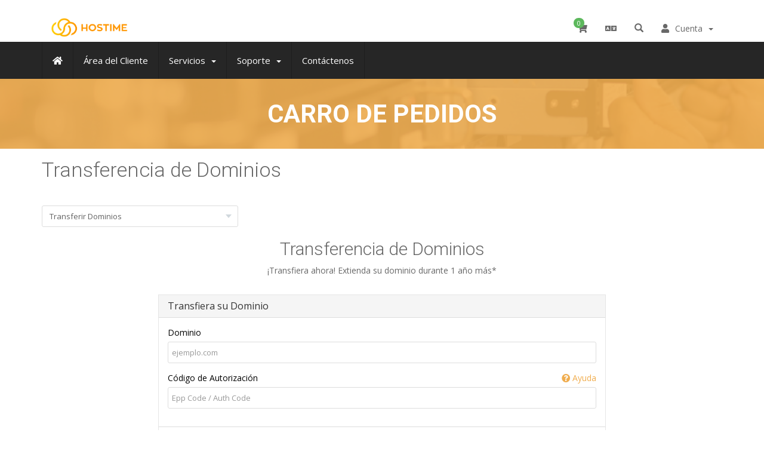

--- FILE ---
content_type: text/html; charset=utf-8
request_url: https://hostime.al/client/cart.php?a=add&domain=transfer&language=spanish
body_size: 7066
content:

<!DOCTYPE html>
<html lang="en" >
	
	<head>
	  <link rel="shortcut icon" href="https://hostime.al/favicon.png" type="image/x-icon">
    <link rel="icon" href="https://hostime.al/favicon.png" type="image/x-icon">
		<meta charset="utf-8" />
		<meta http-equiv="X-UA-Compatible" content="IE=edge">
		<meta name="viewport" content="width=device-width, initial-scale=1">
				
		<title>Carro de Pedidos - hostime.al</title>
	
				
		
    <meta property="og:description" content="register domain .al , albanian domains , .AL .COM .NET  Domain , albanian domain name  Registrar , VPS Hosting , domain and hosting" />
    <meta name="keywords" content="register domain .al , albanian domains , .AL .COM .NET  Domain , albanian domain name  Registrar , VPS Hosting , domain and hosting ,Albania cPanel , Web Hosting Shqiperi , magento albania , magento shqiperi , magento tirana ,magento durres , tregu online , treg online , dyqan online , krijo dyqan , biznes online , wordpress tirana , drupal albania , domain reseller albania ,rishites domainesh , seo albania ,seo tirana ,seo durres , reklama durres ,reklama shqiperi ,reklama shqip ,treg reklamash ,marketing shqip , marketing albania ,marketing tirana ,vlersim seo  , google seo tirana , domaincenter net , AL , register .al domain ,  register albania domains , AL Domain Registrar , domain marketplace  tirana , register albania domains , AL Registrar , .AL Domain name Registration , AL Domain name Registration , .AL Registrar , bussiness Domain Registrar, avaliable , Register Domain name , Domain names Registrars , Cheap domain name registrar , cheap domain name register , hosting , windows hosting , linux hosting , email hosting , ssl certificates, website builder, domain .al , al domain , domains albania ,Web Hosting Data Center (Tirana, AL). Best prices for .AL Domain name. Accredited .AL Registrar. 1 / 10Gbps Unmetered Servers Colocation IPv4 Leasing Albanian hosting provider buy albanian regjistrim domain AL domaine,hosting,vps,vds,dedicated servers,Shqiperi,Albania,Kosovo,Kosove,Kosova bli kerko gjej register cpanel whm wordpress ssl cmim i ulet i domainit .al 7.99 euro,email,bulk .AL, AL, Buy .al, .AL Domain, Domain .al, al domain, domain al, domain registrar al, domain.al, Albanian Domains, dominio .al, dominio albanese, registrazione dominio .al ,.AL, domain .al, domain al, regjistrim domain .al, host shqiptar, portale online, grafike perfekte, faqe statike, faqe dinamike, kerkoni domain , whois al " />
<meta name="description" content="register domain .al , albanian domains , .AL .COM .NET  Domain , albanian domain name  Registrar , VPS Hosting , domain and hosting" />
<meta name="robots" content="All" />
<link rel="alternate" href="https://hostime.al" hreflang="x-default" />
<link rel="canonical" href="https://hostime.al" />



<link href="/client/templates/hostime-al/assets/css/bootstrap.min.css" rel="stylesheet" />
		
<link href='//fonts.googleapis.com/css?family=Open+Sans:400,300,600,700' rel='stylesheet' type='text/css'>
<link href='//fonts.googleapis.com/css?family=Roboto:400,300,700' rel='stylesheet' type='text/css'>
<link rel="stylesheet" href="/client/templates/hostime-al/assets/css/fontawsome.min.css">
		
<link rel="stylesheet" href="/client/templates/hostime-al/assets/css/plugins/owl-carousel/owl.carousel.min.css">
<link rel="stylesheet" href="/client/templates/hostime-al/assets/css/plugins/footable/footable.min.css">
		
		
<link rel="stylesheet" href="/client/templates/hostime-al/assets/css/themes/style.css">
<link rel="stylesheet" href="/client/templates/hostime-al/assets/css/whmcs.min.css" />


<!-- Custom Styling -->
<link rel="stylesheet" href="/client/templates/hostime-al/assets/css/custom.css" />

		
<!-- HTML5 Shim and Respond.js IE8 support of HTML5 elements and media queries -->
<!-- WARNING: Respond.js doesn't work if you view the page via file:// -->
<!--[if lt IE 9]>
  <script src="https://oss.maxcdn.com/libs/html5shiv/3.7.0/html5shiv.js"></script>
  <script src="https://oss.maxcdn.com/libs/respond.js/1.4.2/respond.min.js"></script>
<![endif]-->

<link rel="shortcut icon" href="/client/templates/hostime-al/favicon.ico">

<script type="text/javascript">
    var csrfToken = '1dc2346114a01dbaa656298d6efa617a78e1b206',
        markdownGuide = 'Guía de Markdown',
        locale = 'en',
        saved = 'guardado',
        saving = 'guardando',
        whmcsBaseUrl = "/client",
        requiredText = 'Necesario',
        recaptchaSiteKey = "6Le9E6wUAAAAAHBKEeNCsgdBnMplqXmau3RAxzFT";
</script>

<script src="/client/templates/hostime-al/assets/js/scripts.min.js?v=8f11fc"></script>

		

		<script async src="https://www.googletagmanager.com/gtag/js?id=G-72LNVRP4NC"></script>
<script>
  window.dataLayer = window.dataLayer || [];
  function gtag(){dataLayer.push(arguments);}
  gtag('js', new Date());
  gtag('config', 'G-72LNVRP4NC', {
  'cookie_domain': 'hostime.al'
});
</script>

	
<!-- Dynamic Template Compatibility -->
<!-- Please update your theme to include or have a comment on the following to negate dynamic inclusion -->
<link rel="stylesheet" type="text/css" href="/client/assets/css/fontawesome-all.min.css" />

</head>
	
	<body class="webhoster  "  data-phone-cc-input="1">
		

    <nav class="navbar top-navbar navbar-fixed-top" role="navigation">
		
        <div class="container">
			
            <div class="navbar-header">
                <button type="button" class="navbar-toggle" data-toggle="collapse" data-target=".navbar-main-collapse">
                    <i class="fas fa-bars text-primary"></i>
                </button>
                <a class="navbar-brand" href="https://hostime.al">
                    <img src="https://hostime.al/images/logos/logo.png" width="130" height="38" alt="hostime.al" class="img-responsive" />
                </a>
            </div>		
            <!-- Top Menu Right-->
			<div class="nav-top">
				<ul class="nav navbar-right">

					<!-- Shopping Cart -->
					<li class="dropdown">
						<a href="/client/cart.php?a=view" class="quick-nav">
							<i class="fas fa-shopping-cart"></i> <span class="badge up badge-success" id="cartItemCount">0</span>
						</a>
					</li>
					
					<!-- Login/Account Notifications -->
										
					
					<!-- Language -->
										<li class="dropdown">
						<a href="#" class="dropdown-toggle" data-toggle="dropdown">
							<i class="fas fa-language"></i>
						</a>
						<ul class="dropdown-menu dropdown-scroll dropdown-tasks auto auto-width">
							<li class="dropdown-header">
								<i class="fas fa-list"></i> Cambiar Lenguaje
							</li>
							<li id="langScroll">
								<ul class="list-unstyled">
																			<li><a href="/client/cart.php?a=add&domain=transfer&language=arabic">العربية</a></li>
																			<li><a href="/client/cart.php?a=add&domain=transfer&language=azerbaijani">Azerbaijani</a></li>
																			<li><a href="/client/cart.php?a=add&domain=transfer&language=catalan">Català</a></li>
																			<li><a href="/client/cart.php?a=add&domain=transfer&language=chinese">中文</a></li>
																			<li><a href="/client/cart.php?a=add&domain=transfer&language=croatian">Hrvatski</a></li>
																			<li><a href="/client/cart.php?a=add&domain=transfer&language=czech">Čeština</a></li>
																			<li><a href="/client/cart.php?a=add&domain=transfer&language=danish">Dansk</a></li>
																			<li><a href="/client/cart.php?a=add&domain=transfer&language=dutch">Nederlands</a></li>
																			<li><a href="/client/cart.php?a=add&domain=transfer&language=english">English</a></li>
																			<li><a href="/client/cart.php?a=add&domain=transfer&language=estonian">Estonian</a></li>
																			<li><a href="/client/cart.php?a=add&domain=transfer&language=farsi">Persian</a></li>
																			<li><a href="/client/cart.php?a=add&domain=transfer&language=french">Français</a></li>
																			<li><a href="/client/cart.php?a=add&domain=transfer&language=german">Deutsch</a></li>
																			<li><a href="/client/cart.php?a=add&domain=transfer&language=hebrew">עברית</a></li>
																			<li><a href="/client/cart.php?a=add&domain=transfer&language=hungarian">Magyar</a></li>
																			<li><a href="/client/cart.php?a=add&domain=transfer&language=italian">Italiano</a></li>
																			<li><a href="/client/cart.php?a=add&domain=transfer&language=macedonian">Macedonian</a></li>
																			<li><a href="/client/cart.php?a=add&domain=transfer&language=norwegian">Norwegian</a></li>
																			<li><a href="/client/cart.php?a=add&domain=transfer&language=portuguese-br">Português</a></li>
																			<li><a href="/client/cart.php?a=add&domain=transfer&language=portuguese-pt">Português</a></li>
																			<li><a href="/client/cart.php?a=add&domain=transfer&language=romanian">Română</a></li>
																			<li><a href="/client/cart.php?a=add&domain=transfer&language=russian">Русский</a></li>
																			<li><a href="/client/cart.php?a=add&domain=transfer&language=shqip">Albanian</a></li>
																			<li><a href="/client/cart.php?a=add&domain=transfer&language=spanish">Español</a></li>
																			<li><a href="/client/cart.php?a=add&domain=transfer&language=swedish">Svenska</a></li>
																			<li><a href="/client/cart.php?a=add&domain=transfer&language=turkish">Türkçe</a></li>
																			<li><a href="/client/cart.php?a=add&domain=transfer&language=ukranian">Українська</a></li>
																	</ul>
							</li>
						</ul>
					</li>
										

					
					    <li menuItemName="Account" class="dropdown" id="Secondary_Navbar-Account">
        <a class="dropdown-toggle" data-toggle="dropdown" href="#">
            <i class="fas fa-user"></i>&nbsp;            <span><span class='user-info'>Cuenta</span></span>
                        &nbsp;<b class="caret"></b>        </a>
                    <ul class="dropdown-menu">
                            <li menuItemName="Login" id="Secondary_Navbar-Account-Login">
                    <a href="/client/clientarea.php">
                                                Entrar
                                            </a>
                </li>
                            <li menuItemName="Divider" class="nav-divider" id="Secondary_Navbar-Account-Divider">
                    <a href="">
                                                -----
                                            </a>
                </li>
                            <li menuItemName="Forgot Password?" id="Secondary_Navbar-Account-Forgot_Password?">
                    <a href="/client/index.php?rp=/password/reset">
                                                ¿Perdiste la contraseña?
                                            </a>
                </li>
                        </ul>
            </li>
					
					
					<!--Search Box-->
					<li class="dropdown nav-search-icon">
						<a href="#" class="dropdown-toggle" data-toggle="dropdown">
							<span class="glyphicon glyphicon-search"></span>
						</a>
						<ul class="dropdown-menu dropdown-search">
							<li>
								<div class="search-box">
									<form method="post" action="/client/knowledgebase.php?action=search">
<input type="hidden" name="token" value="1dc2346114a01dbaa656298d6efa617a78e1b206" />
										<input type="text" placeholder="Buscar ..." name="search" class="form-control" autocomplete="off" value="¿Tiene alguna pregunta? Comience su búsqueda aquí." onfocus="this.value=(this.value=='¿Tiene alguna pregunta? Comience su búsqueda aquí.') ? '' : this.value;" onblur="this.value=(this.value=='') ? '¿Tiene alguna pregunta? Comience su búsqueda aquí.' : this.value;" />
									</form>
								</div>
							</li>
						</ul>
					</li>
					<!--Search Box-->
					
										

				</ul>
			</div>
            <!-- /.Top Menu -->
		</div>
		
		<div class="top-menu collapse navbar-collapse navbar-main-collapse">
			<div class="container">
				<!-- Left Menu-->
				<div class="nav-top">
					<ul class="nav navbar-nav navbar-left">
					
						    <li menuItemName="Home" class="home-item" id="Primary_Navbar-Home">
        <a href="https://hostime.al">
            <i class="fas fa-home"></i>            <span>Área de Clientes</span>
                                </a>
            </li>
    <li menuItemName="Client" class="" id="Primary_Navbar-Client">
        <a href="/client/clientarea.php">
                        <span>Área del Cliente</span>
                                </a>
            </li>
    <li menuItemName="Services" class="dropdown" id="Primary_Navbar-Services">
        <a class="dropdown-toggle" data-toggle="dropdown" href="#">
                        <span>Servicios</span>
                        &nbsp;<b class="caret"></b>        </a>
                    <ul class="dropdown-menu">
                            <li menuItemName="Register a New Domain" id="Primary_Navbar-Services-Register_a_New_Domain">
                    <a href="https://hostime.al/client/cart.php?a=add&domain=register">
                                                Registrar Dominios
                                            </a>
                </li>
                            <li menuItemName="Shared Hosting" id="Primary_Navbar-Services-Shared_Hosting">
                    <a href="https://hostime.al/shared">
                                                Alojamiento compartido
                                            </a>
                </li>
                            <li menuItemName="VPS Hosting" id="Primary_Navbar-Services-VPS_Hosting">
                    <a href="https://hostime.al/vps">
                                                VPS-Alojamiento virtual
                                            </a>
                </li>
                            <li menuItemName="SSL Certificates" id="Primary_Navbar-Services-SSL_Certificates">
                    <a href="/client/index.php?rp=/store/ssl-certificates">
                                                Certificados SSL
                                            </a>
                </li>
                        </ul>
            </li>
    <li menuItemName="Support" class="dropdown" id="Primary_Navbar-Support">
        <a class="dropdown-toggle" data-toggle="dropdown" href="#">
                        <span>Soporte</span>
                        &nbsp;<b class="caret"></b>        </a>
                    <ul class="dropdown-menu">
                            <li menuItemName="Tickets" id="Primary_Navbar-Support-Tickets">
                    <a href="/client/supporttickets.php">
                                                Tickets
                                            </a>
                </li>
                            <li menuItemName="Knowledgebase" id="Primary_Navbar-Support-Knowledgebase">
                    <a href="https://hostime.al/client/knowledgebase">
                                                Preguntas Frecuentes - FAQ
                                            </a>
                </li>
                            <li menuItemName="Announcements" id="Primary_Navbar-Support-Announcements">
                    <a href="https://hostime.al/client/announcements">
                                                Anuncios
                                            </a>
                </li>
                            <li menuItemName="Network Status" id="Primary_Navbar-Support-Network_Status">
                    <a href="/client/serverstatus.php">
                                                Estado de la Red
                                            </a>
                </li>
                        </ul>
            </li>
    <li menuItemName="Contact Us" class="" id="Primary_Navbar-Contact_Us">
        <a href="/client/contact.php">
                        <span>Contáctenos</span>
                                </a>
            </li>
						
					</ul>
				</div>
			</div>
        </div>
        <!-- /.container -->
		
				
    </nav>


	<div class="page-container"><!-- /page container -->
	
				<div class="mass-head hero-1">
						<div class="container">
				<div class="hero-inner text-center">
					<h1>
						Carro de Pedidos
					</h1>
				</div>
			</div>
					</div>
				
								<div class="container">
				<div class="block-s3  ">
				<div class="row">
								<!-- Container for main page display content -->
								<div class="col-xs-12 main-content">
										
											


<link rel="stylesheet" type="text/css" href="/client/templates/orderforms/hostim/css/all.min.css?v=8f11fc" />
<link rel="stylesheet" type="text/css" href="/client/templates/orderforms/hostim/css/style.css" />
<script type="text/javascript" src="/client/templates/orderforms/hostim/js/scripts.min.js?v=8f11fc"></script>


<div id="order-standard_cart">

    <div class="row">

         <div class="col-md-12">
			            <div class="header-lined">
                <h1>Transferencia de Dominios</h1>
            </div>
						<div class="TM-categories-options">
        <form>
            <select name="gid" id="gidForm" onchange="javascript:redirectToCartPage()" class="form-control">
                <optgroup label="Product Categories">
                                            <option value="/client/index.php?rp=/store/shared-hosting-c-panel-tiranaalbania">Shared Hosting C-Panel - Tirana,Albania.</option>
                                            <option value="/client/index.php?rp=/store/dedicated-vps-servers-with-ssd-tiranaalbania">Dedicated VPS Servers with SSD-Tirana,Albania.</option>
                                    </optgroup>
                <optgroup label="Actions">
                                                                <option value="/client/cart.php?gid=registerdomain">Registrar Dominios</option>
                                                                <option value="/client/cart.php?gid=transferdomain" selected>Transferir Dominios</option>
                                        <option value="/client/cart.php?a=view">Ver Carrito</option>
                </optgroup>
            </select>
        </form>
    
	
    	

</div>


<script type="text/javascript">
    function redirectToCartPage()
    {
        var path = jQuery('#gidForm').val();
        if (path) {
            window.location.href = path;
        }
    }
</script>

        </div>


        <div class="col-md-12">
			            <div class="text-center">
                <h2>Transferencia de Dominios</h2>
                <p>¡Transfiera ahora! Extienda su dominio durante 1 año más*</p>
            </div>
            <br />
			
            <form method="post" action="cart.php" id="frmDomainTransfer">
<input type="hidden" name="token" value="1dc2346114a01dbaa656298d6efa617a78e1b206" />
                <input type="hidden" name="a" value="addDomainTransfer">

                <div class="row">
                    <div class="col-sm-8 col-sm-offset-2">
                        <div class="panel panel-default">
                            <div class="panel-heading">
                                <h3 class="panel-title">Transfiera su Dominio</h3>
                            </div>
                            <div class="panel-body">
                                <div class="form-group">
                                    <label for="inputTransferDomain">Dominio</label>
                                    <input type="text" class="form-control" name="domain" id="inputTransferDomain" value="" placeholder="ejemplo.com" data-toggle="tooltip" data-placement="left" data-trigger="manual" title="Por favor, introduzca su dominio" />
                                </div>
                                <div class="form-group">
                                    <label for="inputAuthCode" style="width:100%;">
                                        Código de Autorización
                                         <a href="" data-toggle="tooltip" data-placement="left" title="Para iniciar una transferencia, tendrá que obtener el código de autorización de su actual registrador. A menudo pueden aparecer como Epp Code o Auth Code. Actúa como una contraseña y es único para cada nombre de dominio." class="pull-right"><i class="fas fa-question-circle"></i> Ayuda</a>
                                    </label>
                                    <input type="text" class="form-control" name="epp" id="inputAuthCode" placeholder="Epp Code / Auth Code" data-toggle="tooltip" data-placement="left" data-trigger="manual" title="Necesario" />
                                </div>
                                <div id="transferUnavailable" class="alert alert-warning slim-alert text-center hidden"></div>
                                                            </div>
                            <div class="panel-footer text-right">
                                <button type="submit" id="btnTransferDomain" class="btn btn-primary btn-transfer">
                                    <span class="loader hidden" id="addTransferLoader">
                                        <i class="fas fa-fw fa-spinner fa-spin"></i>
                                    </span>
                                    <span id="addToCart">Añadir al Carrito</span>
                                </button>
                            </div>
                        </div>
                    </div>
                </div>

            </form>

            <p class="text-center small">* Se excluyen ciertos TLDs y dominios recientemente renovados</p>

        </div>
    </div>
</div>




		

		
					</div>
										
					<div class="clearfix"></div>
				</div>
	
				
    
			
			
			</div>
		</div>
				
	
		<div class="block-s3 light">
			<div class="container">
				<div class="space-12"></div>
				<div class="owl-carousel partners-slider">
					<!-- Wrapper for partners slides --> 
					<div class="item">
						<img src="/client/templates/hostime-al/assets/images/gallery/client_1.png" alt="Owl Image" class="center-block img-responsive">
					</div>
					<div class="item">
						<img src="/client/templates/hostime-al/assets/images/gallery/client_2.png" alt="Owl Image" class="center-block img-responsive">
					</div>
					<div class="item">
						<img src="/client/templates/hostime-al/assets/images/gallery/client_3.png" alt="Owl Image" class="center-block img-responsive">
					</div>
					<div class="item">
						<img src="/client/templates/hostime-al/assets/images/gallery/client_4.png" alt="Owl Image" class="center-block img-responsive">
					</div>
					<div class="item">
						<img src="/client/templates/hostime-al/assets/images/gallery/client_5.png" alt="Owl Image" class="center-block img-responsive">
					</div>
					<div class="item">
						<img src="/client/templates/hostime-al/assets/images/gallery/client_6.png" alt="Owl Image" class="center-block img-responsive">
					</div>
					<div class="item">
						<img src="/client/templates/hostime-al/assets/images/gallery/client_7.png" alt="Owl Image" class="center-block img-responsive">
					</div>
					<div class="item">
						<img src="/client/templates/hostime-al/assets/images/gallery/client_8.png" alt="Owl Image" class="center-block img-responsive">
					</div>
					<div class="item">
						<img src="/client/templates/hostime-al/assets/images/gallery/client_9.png" alt="Owl Image" class="center-block img-responsive">
					</div>
					<!-- /Wrapper for slides -->
				</div>
			</div>
		</div>	
		
		<div class="block-breadcrumbs">
			<div class="container">
				<ol class="breadcrumb">
					<li><i class="fas fa-map-marker text-primary"></i></li>
					<li><a href="cart.php">Carro de Pedidos</a></li>
				</ol>
			
			</div>
		</div>
		
		<!--Footer-->
		<div class="block-footer">
			<div class="container">
				<div class="row hidden-xs hidden-sm">
					<div class="col-md-2 col-sm-6">
						<h4>Useful Links</h4>
						<ul class="list-unstyled">
							<li><a href="https://hostime.al/about"><i class="fas fa-angle-right"></i> About Us</a></li>
							<li><a href="https://hostime.al/contact"><i class="fas fa-angle-right"></i> Contact Us</a></li>
							<li><a href="https://hostime.al/VPS"><i class="fas fa-angle-right"></i> VPS Hosting</a></li>
							<li><a href="https://hostime.al/shared"><i class="fas fa-angle-right"></i> Shared Hosting</a></li>
							
						</ul>
					</div>
					<div class="col-md-2 col-sm-6">
						<h4>Help & Support</h4>
						<ul class="list-unstyled">
							<li><a href="https://hostime.al/client/supporttickets.php"><i class="fas fa-angle-right"></i> Get Support</a></li>
						</ul>
						
						
						<ul class="list-unstyled">
							<li><a href="https://hostime.al/client/index.php/knowledgebase"><i class="fas fa-angle-right"></i> Knowladgebase</a></li>
							<li><a href="https://hostime.al/client/serverstatus.php"><i class="fas fa-angle-right"></i> Network Status</a></li>
						</ul>
						
					</div>
					<div class="col-md-6">
						<h4>About Us</h4>
						<div class="well">
							<p>Amazing infrastructure, a price that you can’t beat and a dedicated staff. Those are the features hostime.al brings to the web hosting arena.<a href="https://hostime.al/about">Read More..</a></p>
						</div>

						<ul class="list-inline">
							<li><i class="fas fa-phone-volume"></i> +1 (786) 8566037</li>
							<li><i class="far fa-envelope"></i> info@hostime.al</li>
						</ul>
						
						<a href="https://tawk.to/hostimeal" class="btn btn-success">Live Chat</a>
						
					</div>
					<div class="col-md-2 social">
						<h4>Follow Us</h4>
						<ul class="list-inline">
							<li><a href="https://www.facebook.com/Hostime.alb" class="btn btn-circle btn-facebook btn-xs"><i class="fab fa-facebook icon-only"></i></a></li>
							<li><a href="https://instagram.com/hostimeal" class="btn btn-circle btn-instagram btn-xs"><i class="fab fa-instagram icon-only"></i></a></li>
							<li><a href="https://x.com/hostimeal" class="btn btn-circle btn-twitter btn-xs"><i class="fab fa-twitter icon-only"></i></a></li>
						</ul>
						
					</div>
				</div>


				<div class="row visible-xs visible-sm">
					<div class="col-sm-12 social text-center">
						<ul class="list-inline">
							<li><a href="https://www.facebook.com/Hostime.alb" class="btn btn-circle btn-facebook btn-xs"><i class="fab fa-facebook icon-only"></i></a></li>
							<li><a href="https://instagram.com/hostimeal" class="btn btn-circle btn-instagram btn-xs"><i class="fab fa-instagram icon-only"></i></a></li>
							<li><a href="https://x.com/hostimeal" class="btn btn-circle btn-twitter btn-xs"><i class="fab fa-twitter icon-only"></i></a></li>
						</ul>
					</div>
				</div>
				
				
				<div class="additional-info hidden-xs hidden-sm">
					<hr class="separator"/>
				
					<div class="row">
						<div class="col-sm-6">
							<ul class="list-inline">
								<li><a href="#"><img src="/client/templates/hostime-al/assets/images/awards/award-img1.png"></a></li>
								<li><a href="#"><img src="/client/templates/hostime-al/assets/images/awards/award-img2.png"></a></li>
								<li><a href="#"><img src="/client/templates/hostime-al/assets/images/awards/award-img3.png"></a></li>
								<li><a href="#"><img src="/client/templates/hostime-al/assets/images/awards/award-img4.png"></a></li>
							</ul>
						</div>
						
						<div class="col-sm-6">
							<ul class="list-inline pull-right">
								<li><i class="fab fa-cc-mastercard fa-3x"></i></li>
								<li><i class="fab fa-cc-visa fa-3x"></i></li>
								<li><i class="fab fa-cc-amex fa-3x"></i></li>
								<li><i class="fab fa-cc-discover fa-3x"></i></li>
							
							</ul>
						</div>
					</div>

				</div>


				
				<div class="row copyright">
					<div class="col-md-6 col-xs-12">
						<p>Copyright &copy; 2026 hostime.al. <span class="hidden-xs">Todos los derechos reservados.</span></p>
					</div>
					<div class="col-md-6 col-xs-12">
						<ul class="list-inline">
							<li><a href="https://hostime.al/privacy">Privacy Policy</a></li>
							<li><a href="https://hostime.al/terms">Terms of Use</a></li>
						</ul>						
					</div>
				</div>
				
	
				
			</div>
		</div>
		<style>
    .grecaptcha-badge { 
    visibility: hidden;
}
</style>
		<a id="back-to-top" href="#" class="btn btn-primary btn-sm back-to-top" role="button"><i class="fas fa-angle-up icon-only bigger-110"></i></a>
		<!--End Footer-->

	</div><!-- /page container -->
	
	<!-- basic scripts -->
		<script src="/client/templates/hostime-al/assets/js/plugins/slimscroll/jquery.slimscroll.min.js"></script>
		<script src="/client/templates/hostime-al/assets/js/plugins/pace/pace.min.js"></script>
		<script src="/client/templates/hostime-al/assets/js/plugins/footable/footable.min.js"></script>
		<script src="/client/templates/hostime-al/assets/js/plugins/owl-carousel/owl.carousel.min.js"></script>
		
		<script src="/client/templates/hostime-al/assets/js/main.js"></script>
		<script src="/client/templates/hostime-al/assets/js/plugins/footable/footable.init.js"></script>
		
		<script>
		// init variables require for all front pages
			Apps.initNavTopBar2();
		// end

		$(function () {
			$('#langScroll, #taskScroll').slimScroll({
				height: '190px',
				disableFadeOut: true,
				touchScrollStep: 50
			});
		});
	
				
		$(".partners-slider").owlCarousel({
						loop: true,			
			autoplay:true,
			dots: false,
			responsive:{
				0:{
					items:1,
				},
				450:{
					items:2,
				},
				768:{
					items:3,
				},
				992:{
					items:4,
				},
				1200:{
					items:5,
				}
			}
		});
		
		var panelSwitch = $('.panel-switch');
		
		panelSwitch.on('click', function (e) {
			if (!$(this).is('a')) {
				var currCheck = $(this).find('input[type="checkbox"]');
					if (currCheck.is(':checked')) {
						panelSwitch.removeClass('checked');
						currCheck.prop('checked', false);
					} else {
						panelSwitch.addClass('checked');
						currCheck.prop('checked', true);
					}
					var that = $(this);
					setTimeout(function () {
						that.find('.loader').addClass('loading');
					}, 300);
			}
		});
			
		$("p:contains('Powered by')").remove();
		
		</script>
		
	
	
	<div id="fullpage-overlay" class="hidden">
		<div class="outer-wrapper">
			<div class="inner-wrapper">
				<img src="/client/assets/img/overlay-spinner.svg">
				<br>
				<span class="msg"></span>
			</div>
		</div>
	</div>
	
	<div class="modal system-modal fade" id="modalAjax" tabindex="-1" role="dialog" aria-hidden="true">
		<div class="modal-dialog">
			<div class="modal-content">
				<div class="modal-header">
					<button type="button" class="close" data-dismiss="modal">
						<span aria-hidden="true">&times;</span>
						<span class="sr-only">Cerrar</span>
					</button>
					<h4 class="modal-title">Title</h4>
				</div>
				<div class="modal-body">
					Cargando...
				</div>
				<div class="modal-footer">
					<div class="pull-left loader">
						<i class="fas fa-circle-notch fa-spin"></i> Cargando...
					</div>
					<button type="button" class="btn btn-default" data-dismiss="modal">
						Cerrar
					</button>
					<button type="button" class="btn btn-primary modal-submit">
						Enviar
					</button>
				</div>
			</div>
		</div>
	</div>

	<form action="#" id="frmGeneratePassword" class="form-horizontal">
    <div class="modal fade" id="modalGeneratePassword">
        <div class="modal-dialog">
            <div class="modal-content">
                <div class="modal-header panel-heading">
                    <button type="button" class="close" data-dismiss="modal" aria-label="Close"><span aria-hidden="true">&times;</span></button>
                    <h4 class="modal-title">
                        Generar contraseña
                    </h4>
                </div>
                <div class="modal-body">
                    <div class="alert alert-danger hidden" id="generatePwLengthError">
                        La longitud de la contraseña debe estar entre 8 y 64 caracteres
                    </div>
                    <div class="form-group">
                        <label for="generatePwLength" class="col-sm-4 control-label">Longitud de contraseña</label>
                        <div class="col-sm-8">
                            <input type="number" min="8" max="64" value="12" step="1" class="form-control input-inline input-inline-100" id="inputGeneratePasswordLength">
                        </div>
                    </div>
                    <div class="form-group">
                        <label for="generatePwOutput" class="col-sm-4 control-label">Contraseña generada</label>
                        <div class="col-sm-8">
                            <input type="text" class="form-control" id="inputGeneratePasswordOutput">
                        </div>
                    </div>
                    <div class="row">
                        <div class="col-sm-8 col-sm-offset-4">
                            <button type="submit" class="btn btn-default btn-sm">
                                <i class="fas fa-plus fa-fw"></i>
                                Generar nueva contraseña
                            </button>
                            <button type="button" class="btn btn-default btn-sm copy-to-clipboard" data-clipboard-target="#inputGeneratePasswordOutput">
                                <img src="/client/assets/img/clippy.svg" alt="Copy to clipboard" width="15">
                                Copy
                            </button>
                        </div>
                    </div>
                </div>
                <div class="modal-footer">
                    <button type="button" class="btn btn-default" data-dismiss="modal">
                        Cerrar
                    </button>
                    <button type="button" class="btn btn-primary" id="btnGeneratePasswordInsert" data-clipboard-target="#inputGeneratePasswordOutput">
                        Copiar al portapapeles e insertar
                    </button>
                </div>
            </div>
        </div>
    </div>
</form>

	<script type="text/javascript" src="https://js.stripe.com/v3/"></script>

	
	</body>
</html>

--- FILE ---
content_type: text/css
request_url: https://hostime.al/client/templates/hostime-al/assets/css/themes/style.css
body_size: 20031
content:
/*!
*---------------------------------------------------------------------------------------------------------
// WebHoster - Web Hosting Template + WHMCS theme | (c) 2019 ThemeMetro.com
// License: You must have a valid license purchased in order to legally use the theme for your project.
// Author - ThemeMetro 
*---------------------------------------------------------------------------------------------------------
*/html{position:relative;min-height:100%}body{font-family:'Open Sans',sans-serif;font-size:14px;color:#686868;min-height:100%;padding-bottom:0;margin:0;padding:0 !important}@media (max-width:992px){body{margin-top:100px}}body.modal-open-noscroll{padding-right:17px !important}body.modal-open-noscroll .navbar-top,body.modal-open-noscroll .demo-layout-menu,body.modal-open-noscroll .breadcrumbs.fixed{right:17px}body.modal-open-noscroll .back-to-top{right:32px}@media (max-width:991px){body.webhoster{margin-top:90px}}body.webhoster.top-nav-collapse .pre-header{display:none}@media (min-width:991px){body.webhoster.top-nav-collapse .top-navbar.header-2 .navbar-left li a,body.webhoster.top-nav-collapse .top-navbar.header-2 .navbar-right li a{padding:15px}body.webhoster.top-nav-collapse .top-navbar.header-2 .navbar-brand{padding:10px}}body.webhoster h1,body.webhoster h2{font-weight:300}@media (max-width:991px){body.webhoster.no-pre-header{margin-top:55px}}@media (min-width:992px){body.webhoster.no-pre-header .mass-head{padding:90px 0 0}}h1,h2{font-family:'Roboto',sans-serif}a{color:#f0ad4e}a:hover,a:active,a:focus{color:#f0ad4e}a,a:visited,a:focus,a:active,a:hover{outline:0 none !important}::-moz-focus-inner{border:0 none;-moz-outline-style:none}.header-lined h3:after{content:"\f101";margin-left:4px;font-family:"Font Awesome 5 Pro";color:#f0ad4e;font-weight:300;font-size:60%}#wrapper{width:100%}#main-container{background:#262626;padding:0}#main-container div.row,#main-container ul.row{margin:0 -7.5px}#main-container div.row>[class*=col-],#main-container ul.row>[class*=col-]{padding:0 7.5px}#main-container:before{display:block;content:"";position:absolute;z-index:-2;width:100%;max-width:inherit;bottom:0;top:0;background-color:#f5f5f5}ol.breadcrumb li.pull-right:before{content:normal}blockquote,.blockquote-reverse,blockquote.pull-right{border-color:#f0ad4e}.dropdown-menu>li>a:hover,.dropdown-menu>li>a:focus,.modal,.accordion-toggle:focus,.btn:focus{outline:none}.panel{-webkit-box-shadow:none;box-shadow:none}.panel .panel-footer{background:#fff}.panel.panel-default{border-color:#e5e5e5}.label,.badge{font-weight:normal;font-size:11px}[class*=" fa-"],[class^="fa-"],[class*=" glyphicon-"],[class^="glyphicon-"]{text-align:center}.popover{width:auto;border-radius:0}.btn,.well,.label,.thumbnail,.panel-heading,.alert,.panel,.progress,.input-group-sm>.form-control,.input-group-sm>.input-group-addon,.input-group-sm>.input-group-btn>.btn,.input-group-lg>.form-control,.input-group-lg>.input-group-addon,.input-group-lg>.input-group-btn>.btn,.list-group-item:first-child,.list-group-item:last-child,.form-control,.input-group-addon,.input-group-btn .btn,.dropdown-menu,.panel-group .panel,.panel-group .panel-heading,.pager li>a,.pager li>span,.breadcrumb,.nav-tabs>li>a,.nav-pills>li>a{border-radius:0}.dropdown-menu>.active>a,.dropdown-menu>.active>a:hover,.dropdown-menu>.active>a:focus{background-color:#f0ad4e}a.list-group-item.active,a.list-group-item.active:hover,a.list-group-item.active:focus,.nav-pills>li.active>a,.nav-pills>li.active>a:hover,.nav-pills>li.active>a:focus,.pagination>.active>a,.pagination>.active>span,.pagination>.active>a:hover,.pagination>.active>span:hover,.pagination>.active>a:focus,.pagination>.active>span:focus{background-color:#f0ad4e;border-color:#2791d9}a.list-group-item.active .badge,a.list-group-item.active:hover .badge,a.list-group-item.active:focus .badge,.nav-pills>li.active>a .badge,.nav-pills>li.active>a:hover .badge,.nav-pills>li.active>a:focus .badge,.pagination>.active>a .badge,.pagination>.active>span .badge,.pagination>.active>a:hover .badge,.pagination>.active>span:hover .badge,.pagination>.active>a:focus .badge,.pagination>.active>span:focus .badge{background:#fff !important}.nav-tabs,.nav-pills{margin-bottom:10px}.nav-tabs .open>a,.nav-pills .open>a,.nav-tabs .open>a:hover,.nav-pills .open>a:hover,.nav-tabs .open>a:focus,.nav-pills .open>a:focus{border-color:#f0ad4e}.nav-tabs>li>a:hover,.nav-tabs>li>a:focus,.nav-pills>li>a:hover,.nav-pills>li>a:focus,.nav-tabs .open>a,.nav-tabs .open>a:hover,.nav-tabs .open>a:focus,.nav-pills .open>a,.nav-pills .open>a:hover,.nav-pills .open>a:focus,.nav-tabs ul.dropdown-menu>li>a:hover,.nav-tabs ul.dropdown-menu>li>a:focus,.nav-pills ul.dropdown-menu>li>a:hover,.nav-pills ul.dropdown-menu>li>a:focus{background-color:#f2f2f2}.pagination>li:first-child>a,.pagination>li:first-child>span{border-bottom-left-radius:0;border-top-left-radius:0;color:#f0ad4e}.pagination>li:last-child>a,.pagination>li:last-child>span{border-bottom-right-radius:0;border-top-right-radius:0;color:#f0ad4e}.pagination>li a,.pagination>li span{color:#f0ad4e}.pagination>li a:hover,.pagination>li span:hover{color:#f0ad4e}.pagination>li.active,.pagination>li.active span{color:#fff !important}.dropdown-menu{font-size:13px}.progress,.thumbnail,.panel-group,dl{margin-bottom:15px}.thumbnail{padding:3px}.modal-content{border-radius:0;border:0 none}.modal-content .modal-header{background-color:#f2f2f2}.modal-content .modal-header .modal-title{font-size:16px !important}.modal-content .modal-header .close{outline:0 none !important}.modal-content .modal-footer{padding:10px 15px;border-top-color:#e5e5e5;-webkit-box-shadow:none;box-shadow:none;background-color:#f2f2f2}.modal-open{overflow-y:auto !important}.modal-open-noscroll{overflow-y:hidden !important}.modal-open .datepicker,.modal-open .datetimepicker,.modal-open .select2-drop-mask,.modal-open .select2-drop,.modal-open .select2-search,.modal-open .colorpicker,.modal-open .daterangepicker,.modal-open .bootstrap-timepicker-widget{z-index:1141 !important}a.list-group-item .list-group-item-heading{color:#686868}.panel>.list-group:last-child .list-group-item:last-child,.panel>.panel-collapse>.list-group:last-child .list-group-item:last-child{border-bottom-right-radius:0 !important;border-bottom-left-radius:0 !important}@media (min-width:992px){body.rtl .top-navbar .navbar-right{left:15px;float:left !important;right:auto}body.rtl .top-navbar .navbar-left{float:right !important}body.rtl .top-navbar .navbar-left.navbar-nav>li{border:1px solid rgba(0,0,0,0.2);border-width:0 0 0 1px}body.rtl .top-navbar .navbar-left.navbar-nav>li:first-child{border-width:0 1px !important}body.rtl .top-navbar .dropdown-tasks.auto{right:auto;left:0}}body.rtl .top-navbar .badge.up{left:20px;right:auto}body.rtl .top-navbar.header-2 .navbar-toggle{float:right;margin-left:0}body.rtl .top-navbar.header-2 .navbar-right{left:15px;right:auto}body.rtl .top-navbar.header-2 .nav-search .form-group span.fa,body.rtl .top-navbar.header-2 .nav-search .form-group span.glyphicon{left:0;right:auto}body.rtl .top-navbar.header-2:hover .form-group input[type=text],body.rtl .top-navbar.header-2:focus .form-group input[type=text]{border-radius:25px 4px 4px 25px}body.rtl .top-navbar .navbar-right>li.dropdown>.dropdown-menu:after{left:8px;right:auto}body.rtl .top-navbar .navbar-left>li.dropdown>.dropdown-menu:after{right:8px;left:auto}body.rtl .top-navbar .dropdown-user{float:right;text-align:right;right:auto !important;left:0 !important}body.rtl .top-navbar .dropdown-search{right:auto !important;left:0 !important}body.rtl .top-navbar .pre-header li{padding-right:10px;padding-left:15px;border-left:solid 1px #e5e5e5;border-right:0 none}body.rtl .top-navbar .pre-header li:last-child{border:none}body.rtl .top-navbar .pre-header li .fa{margin-right:0;margin-left:4px}body.rtl .top-navbar .pre-header .additional-nav li:last-child{padding-left:0;padding-right:10px}body.rtl .top-navbar .pre-header .badge.up{top:-7px;left:25px;right:0}body.rtl .top-navbar .pre-header .dropdown-tasks.auto{right:auto;left:0}body.rtl .top-navbar .pre-header .dropdown-tasks.dropdown-menu:after{left:8px;right:auto}body.rtl .top-navbar>.nav-top>ul.navbar-right>li,body.rtl .top-navbar>.container>.nav-top>ul.navbar-right>li{float:right}body.rtl .top-navbar>.nav-top>ul.navbar-right>li.user-box,body.rtl .top-navbar>.container>.nav-top>ul.navbar-right>li.user-box,body.rtl .top-navbar>.nav-top>ul.navbar-right>li.nav-search-icon,body.rtl .top-navbar>.container>.nav-top>ul.navbar-right>li.nav-search-icon,body.rtl .top-navbar>.nav-top>ul.navbar-right>li.user-box-no-images,body.rtl .top-navbar>.container>.nav-top>ul.navbar-right>li.user-box-no-images{float:left !important}body.rtl .top-navbar .user-info{padding-right:2px}body.rtl .header-lined h3:after{content:"\f100";margin-right:4px;margin-left:auto}body.rtl .hero-1 .hero-inner .domain-btn{margin-right:-200px}@media (max-width:767px){body.rtl .hero-1 .hero-inner .domain-btn-2{margin-left:auto;margin-right:-97px;border-radius:0 !important}}@media (min-width:768px){body.rtl .hero-1 .hero-inner .domain-btn-1{margin-right:-275px;border-radius:0 100px 100px !important;min-width:125px}body.rtl .hero-1 .hero-inner .domain-btn-2{margin-right:-200px;border-radius:0 100px 100px !important}}body.rtl .pull-left{float:right !important}body.rtl .pull-right{float:left !important}@media (min-width:992px){body.rtl .block-footer .copyright ul{float:left}}body.rtl .hero-1 .hero-inner .domains-input{border-radius:0 25px 25px 0 !important}@media (min-width:767px){body.rtl .hero-1 .hero-inner .domains-input{border-radius:0 100px 100px 100px !important}}body.rtl .hero-1 .hero-inner .domain-btn{border-radius:0 100px 100px 100px}body.rtl .offer [class*=col-]:last-child .offer-content .fa,body.rtl .offer [class*=col-]:last-child .offer-content .glyphicon{left:-10px;right:auto}@media only screen and (min-width:767px){body.rtl .offer [class*=col-]:first-child:before{margin-right:-15px;right:100%;left:auto}}body.rtl .offer [class*=col-] .offer-content{padding:15px 30px 15px 15px}body.rtl .tc-tabsbar.center-tabs .nav-tabs>li{margin-right:-4px;margin-left:0;border-right:1px solid #e5e5e5;border-left:0 none}body.rtl .tc-tabsbar.center-tabs .nav-tabs>li:first-child{margin-right:0}body.rtl .tc-tabsbar.center-tabs .nav-tabs>li:last-child{border-left:1px solid #e5e5e5}body.rtl .tc-tabsbar .nav-tabs li.active{border-color:#f0ad4e !important}body.rtl .tc-tabsbar.tabs-primary .nav-tabs li.active{border-color:#f0ad4e !important}body.rtl .tc-tabsbar.tabs-success .nav-tabs li.active{border-color:#5cb85c !important}body.rtl .tc-tabsbar.tabs-danger .nav-tabs li.active{border-color:#d9534f !important}body.rtl .tc-tabsbar.tabs-warning .nav-tabs li.active{border-color:#f0ad4e !important}body.rtl .tc-tabsbar.tabs-info .nav-tabs li.active{border-color:#5bc0de !important}body.rtl .tc-tabsbar.tabs-inverse .nav-tabs li.active{border-color:#222 !important}body.rtl .tab-pane .plan-specs [class*='col-']{border-width:1px 1px 1px 0}body.rtl .tab-pane .plan-specs [class*='col-']:first-child{border-radius:0 10px 10px 0}body.rtl .tab-pane .plan-specs [class*='col-']:last-child{border-radius:10px 0 0 10px}body.rtl .tab-pane .plan-specs [class*='col-']:last-child:before{margin-right:auto;right:auto;margin-left:-15px;left:100%}@media (max-width:767px){body.rtl .tab-pane .plan-specs [class*='col-']{border-width:0 1px 1px}body.rtl .tab-pane .plan-specs [class*='col-']:first-child{border-width:1px;border-radius:10px 10px 0 0}body.rtl .tab-pane .plan-specs [class*='col-']:last-child{border-width:0 1px 1px;border-radius:0 0 10px 10px}}body.rtl .ribbon-wrapper{left:-3px;right:auto}body.rtl .ribbon-wrapper .ribbon{-webkit-transform:rotate(-45deg);transform:rotate(-45deg);right:-5px;left:auto}body.rtl .wizard-steps li:first-child:before{left:auto;right:50%}body.rtl .footable.breakpoint>tbody>tr>td>span.footable-toggle{padding-left:5px;padding-right:0}body.rtl #order-comparison .checkoutbuttonsright{float:left}body.rtl #order-comparison .checkoutbuttonsleft{float:right}body.rtl #order-comparison .checkoutsecure{text-align:right}body.rtl .page-header h1 :before{display:none}@media (min-width:992px){body.rtl .navbar-top .dropdown.dropdown-megamenu .dropdown-menu,body.rtl .top-navbar .dropdown.dropdown-megamenu .dropdown-menu,body.rtl .b-right .dropdown.dropdown-megamenu .dropdown-menu{right:auto;width:auto}}body.rtl #registration .prepend-icon .field{padding-right:36px !important}.navbar-top,.top-navbar{background-color:#262626;z-index:1030}.navbar-top .navbar-brand a,.top-navbar .navbar-brand a{color:#f2f2f2;font-size:18px;display:inline-block}.navbar-top .navbar-brand a:hover,.top-navbar .navbar-brand a:hover{color:#999;text-decoration:none}.navbar-top .nav .nav-divider,.top-navbar .nav .nav-divider{display:none !important}@media (min-width:992px){.navbar-top.navbar .navbar-nav .home-item span,.top-navbar.navbar .navbar-nav .home-item span{display:none}}@media (max-width:991px){.navbar-top.navbar .navbar-nav .home-item a span,.top-navbar.navbar .navbar-nav .home-item a span{display:block}.navbar-top.navbar .navbar-nav .home-item .fa,.top-navbar.navbar .navbar-nav .home-item .fa,.navbar-top.navbar .navbar-nav .home-item .fas,.top-navbar.navbar .navbar-nav .home-item .fas,.navbar-top.navbar .navbar-nav .home-item .fal,.top-navbar.navbar .navbar-nav .home-item .fal,.navbar-top.navbar .navbar-nav .home-item .far,.top-navbar.navbar .navbar-nav .home-item .far{display:none}}.navbar-top .navbar-header,.top-navbar .navbar-header{background-color:#303030}.navbar-top .navbar-toggle,.top-navbar .navbar-toggle{outline:none;color:#f2f2f2;margin-top:6px;margin-bottom:auto}.navbar-top .navbar-toggle:hover,.top-navbar .navbar-toggle:hover{color:#999}.navbar-top .dropdown-toggle,.top-navbar .dropdown-toggle{padding-top:6px;padding-bottom:4px}.navbar-top .nav-top,.top-navbar .nav-top{margin:0 10px;min-height:50px}.navbar-top .nav-top li>a,.top-navbar .nav-top li>a{font-size:14px}.navbar-top>.nav-top>.nav>li,.top-navbar>.nav-top>.nav>li,.navbar-top>.container>.nav-top>.nav>li,.top-navbar>.container>.nav-top>.nav>li{display:inline-block;float:left}.navbar-top>.nav-top>.nav>li>a,.top-navbar>.nav-top>.nav>li>a,.navbar-top>.container>.nav-top>.nav>li>a,.top-navbar>.container>.nav-top>.nav>li>a{height:50px;padding-top:18px;color:#fff}.navbar-top>.nav-top>.nav>li>a:hover,.top-navbar>.nav-top>.nav>li>a:hover,.navbar-top>.container>.nav-top>.nav>li>a:hover,.top-navbar>.container>.nav-top>.nav>li>a:hover,.navbar-top>.nav-top>.nav>li>a:focus,.top-navbar>.nav-top>.nav>li>a:focus,.navbar-top>.container>.nav-top>.nav>li>a:focus,.top-navbar>.container>.nav-top>.nav>li>a:focus{color:#fff;background-color:transparent}.navbar-top>.nav-top>ul.navbar-right>li.user-box,.top-navbar>.nav-top>ul.navbar-right>li.user-box,.navbar-top>.container>.nav-top>ul.navbar-right>li.user-box,.top-navbar>.container>.nav-top>ul.navbar-right>li.user-box,.navbar-top>.nav-top>ul.navbar-right>li.nav-search-icon,.top-navbar>.nav-top>ul.navbar-right>li.nav-search-icon,.navbar-top>.container>.nav-top>ul.navbar-right>li.nav-search-icon,.top-navbar>.container>.nav-top>ul.navbar-right>li.nav-search-icon,.navbar-top>.nav-top>ul.navbar-right>li.user-box-no-images,.top-navbar>.nav-top>ul.navbar-right>li.user-box-no-images,.navbar-top>.container>.nav-top>ul.navbar-right>li.user-box-no-images,.top-navbar>.container>.nav-top>ul.navbar-right>li.user-box-no-images{float:right !important}@media (min-width:992px){.navbar-top>.nav-top>ul.navbar-right>li.user-box,.top-navbar>.nav-top>ul.navbar-right>li.user-box,.navbar-top>.container>.nav-top>ul.navbar-right>li.user-box,.top-navbar>.container>.nav-top>ul.navbar-right>li.user-box{background-color:#191919;border:1px solid rgba(0,0,0,0.2);border-width:0 1px}}.navbar-top>.nav-top>ul.navbar-right>li.user-box img,.top-navbar>.nav-top>ul.navbar-right>li.user-box img,.navbar-top>.container>.nav-top>ul.navbar-right>li.user-box img,.top-navbar>.container>.nav-top>ul.navbar-right>li.user-box img{border:2px solid #fff;width:36px;height:36px;max-height:36px;max-width:36px}.navbar-top>.nav-top>ul.navbar-right>li.user-box>a,.top-navbar>.nav-top>ul.navbar-right>li.user-box>a,.navbar-top>.container>.nav-top>ul.navbar-right>li.user-box>a,.top-navbar>.container>.nav-top>ul.navbar-right>li.user-box>a{padding-top:7.5px !important}.navbar-top .dropdown-messages,.top-navbar .dropdown-messages,.navbar-top .dropdown-alerts,.top-navbar .dropdown-alerts,.navbar-top .dropdown-tasks,.top-navbar .dropdown-tasks{width:260px}.navbar-top .dropdown-messages li:first-child,.top-navbar .dropdown-messages li:first-child,.navbar-top .dropdown-alerts li:first-child,.top-navbar .dropdown-alerts li:first-child,.navbar-top .dropdown-tasks li:first-child,.top-navbar .dropdown-tasks li:first-child{border-top:2px solid transparent !important}.navbar-top .dropdown-messages li a:hover,.top-navbar .dropdown-messages li a:hover,.navbar-top .dropdown-alerts li a:hover,.top-navbar .dropdown-alerts li a:hover,.navbar-top .dropdown-tasks li a:hover,.top-navbar .dropdown-tasks li a:hover,.navbar-top .dropdown-messages li a:focus,.top-navbar .dropdown-messages li a:focus,.navbar-top .dropdown-alerts li a:focus,.top-navbar .dropdown-alerts li a:focus,.navbar-top .dropdown-tasks li a:focus,.top-navbar .dropdown-tasks li a:focus{background-color:#f5f5f5 !important;color:#686868 !important}.navbar-top .dropdown-messages li.dropdown-header,.top-navbar .dropdown-messages li.dropdown-header,.navbar-top .dropdown-alerts li.dropdown-header,.top-navbar .dropdown-alerts li.dropdown-header,.navbar-top .dropdown-tasks li.dropdown-header,.top-navbar .dropdown-tasks li.dropdown-header{border-top:2px solid #f0ad4e !important}.navbar-top .dropdown-messages .dropdown-header,.top-navbar .dropdown-messages .dropdown-header,.navbar-top .dropdown-alerts .dropdown-header,.top-navbar .dropdown-alerts .dropdown-header,.navbar-top .dropdown-tasks .dropdown-header,.top-navbar .dropdown-tasks .dropdown-header,.navbar-top .dropdown-messages .dropdown-header:hover,.top-navbar .dropdown-messages .dropdown-header:hover,.navbar-top .dropdown-alerts .dropdown-header:hover,.top-navbar .dropdown-alerts .dropdown-header:hover,.navbar-top .dropdown-tasks .dropdown-header:hover,.top-navbar .dropdown-tasks .dropdown-header:hover{background:#fff !important;color:#686868}.navbar-top .dropdown-messages .dropdown-header:hover,.top-navbar .dropdown-messages .dropdown-header:hover,.navbar-top .dropdown-alerts .dropdown-header:hover,.top-navbar .dropdown-alerts .dropdown-header:hover,.navbar-top .dropdown-tasks .dropdown-header:hover,.top-navbar .dropdown-tasks .dropdown-header:hover,.navbar-top .dropdown-messages .dropdown-header:hover:hover,.top-navbar .dropdown-messages .dropdown-header:hover:hover,.navbar-top .dropdown-alerts .dropdown-header:hover:hover,.top-navbar .dropdown-alerts .dropdown-header:hover:hover,.navbar-top .dropdown-tasks .dropdown-header:hover:hover,.top-navbar .dropdown-tasks .dropdown-header:hover:hover{color:#686868}.navbar-top .dropdown-messages .dropdown-footer,.top-navbar .dropdown-messages .dropdown-footer,.navbar-top .dropdown-alerts .dropdown-footer,.top-navbar .dropdown-alerts .dropdown-footer,.navbar-top .dropdown-tasks .dropdown-footer,.top-navbar .dropdown-tasks .dropdown-footer,.navbar-top .dropdown-messages .dropdown-footer a,.top-navbar .dropdown-messages .dropdown-footer a,.navbar-top .dropdown-alerts .dropdown-footer a,.top-navbar .dropdown-alerts .dropdown-footer a,.navbar-top .dropdown-tasks .dropdown-footer a,.top-navbar .dropdown-tasks .dropdown-footer a,.navbar-top .dropdown-messages .dropdown-footer a:hover,.top-navbar .dropdown-messages .dropdown-footer a:hover,.navbar-top .dropdown-alerts .dropdown-footer a:hover,.top-navbar .dropdown-alerts .dropdown-footer a:hover,.navbar-top .dropdown-tasks .dropdown-footer a:hover,.top-navbar .dropdown-tasks .dropdown-footer a:hover,.navbar-top .dropdown-messages .dropdown-footer:hover,.top-navbar .dropdown-messages .dropdown-footer:hover,.navbar-top .dropdown-alerts .dropdown-footer:hover,.top-navbar .dropdown-alerts .dropdown-footer:hover,.navbar-top .dropdown-tasks .dropdown-footer:hover,.top-navbar .dropdown-tasks .dropdown-footer:hover{color:#fff !important;background:#f0ad4e !important}.navbar-top .dropdown-messages,.top-navbar .dropdown-messages{left:0}.navbar-top .dropdown-alerts,.top-navbar .dropdown-alerts{left:-45px}.navbar-top .dropdown-tasks,.top-navbar .dropdown-tasks{left:-90px}.navbar-top .dropdown-tasks .progress,.top-navbar .dropdown-tasks .progress{margin-bottom:5px;height:10px;min-height:10px}.navbar-top .dropdown-tasks.auto,.top-navbar .dropdown-tasks.auto{left:auto}.navbar-top .dropdown-tasks.auto.auto-width,.top-navbar .dropdown-tasks.auto.auto-width{width:auto}.navbar-top .dropdown-user,.top-navbar .dropdown-user,.navbar-top .dropdown-search,.top-navbar .dropdown-search{left:auto;right:0 !important;margin:0}.navbar-top .dropdown-user [class*="fa-"],.top-navbar .dropdown-user [class*="fa-"],.navbar-top .dropdown-search [class*="fa-"],.top-navbar .dropdown-search [class*="fa-"],.navbar-top .dropdown-user [class*="glyphicon-"],.top-navbar .dropdown-user [class*="glyphicon-"],.navbar-top .dropdown-search [class*="glyphicon-"],.top-navbar .dropdown-search [class*="glyphicon-"]{font-size:13px}.navbar-top .dropdown-scroll,.top-navbar .dropdown-scroll{padding:0;margin:0}.navbar-top .dropdown-scroll .dropdown-header,.top-navbar .dropdown-scroll .dropdown-header{padding:10px;font-size:14px}.navbar-top .dropdown-scroll .dropdown-header:active,.top-navbar .dropdown-scroll .dropdown-header:active,.navbar-top .dropdown-scroll .dropdown-header:focus,.top-navbar .dropdown-scroll .dropdown-header:focus,.navbar-top .dropdown-scroll .dropdown-header:hover,.top-navbar .dropdown-scroll .dropdown-header:hover{background:inherit;color:inherit}.navbar-top .dropdown-scroll li,.top-navbar .dropdown-scroll li{background:#fff;margin:0;border-bottom:1px dotted #e5e5e5}.navbar-top .dropdown-scroll li:last-child,.top-navbar .dropdown-scroll li:last-child{border-bottom:0 none}.navbar-top .dropdown-scroll li a,.top-navbar .dropdown-scroll li a{display:block;padding:10px}.navbar-top .dropdown-scroll li a:hover,.top-navbar .dropdown-scroll li a:hover{text-decoration:none;background-color:inherit}.navbar-top .dropdown-scroll li a,.top-navbar .dropdown-scroll li a,.navbar-top .dropdown-scroll li p,.top-navbar .dropdown-scroll li p{font-size:13px}.navbar-top .dropdown-scroll .dropdown-footer,.top-navbar .dropdown-scroll .dropdown-footer{border-bottom:0 none;display:block;text-align:center}.navbar-top .dropdown-scroll .dropdown-footer a:after,.top-navbar .dropdown-scroll .dropdown-footer a:after{content:"\f101";margin-left:4px;font-family:FontAwesome;font-style:normal;font-weight:400}.navbar-top .dropdown-scroll p,.top-navbar .dropdown-scroll p{margin:0 0 0 10px}.navbar-top .dropdown-scroll p.small,.top-navbar .dropdown-scroll p.small{color:#999;margin-top:3px;font-size:11px}.navbar-top .dropdown-scroll li a,.top-navbar .dropdown-scroll li a,.navbar-top .dropdown-scroll li a:hover,.top-navbar .dropdown-scroll li a:hover,.navbar-top .dropdown-messages li a:hover,.top-navbar .dropdown-messages li a:hover,.navbar-top .dropdown-alerts li a:hover,.top-navbar .dropdown-alerts li a:hover,.navbar-top .dropdown-tasks li a:hover,.top-navbar .dropdown-tasks li a:hover{color:#686868}.navbar-top .alert-icon,.top-navbar .alert-icon{color:#fff;text-align:center;width:25px;margin-right:5px}.navbar-top .badge.up,.top-navbar .badge.up{position:absolute;font-size:11px;top:10px;right:20px}.navbar-top [class*="fa-"],.top-navbar [class*="fa-"],.navbar-top [class*="glyphicon-"],.top-navbar [class*="glyphicon-"]{font-size:15px}.navbar-top .user-info,.top-navbar .user-info{padding-left:2px}.navbar-top .search-box,.top-navbar .search-box{width:auto;padding:5px 10px}.navbar-top .navbar-right,.top-navbar .navbar-right{margin-right:0}.navbar-top .navbar-right .navbar-toggle,.top-navbar .navbar-right .navbar-toggle{margin-right:0;color:#fff}.navbar-top .navbar-right .navbar-toggle .fa,.top-navbar .navbar-right .navbar-toggle .fa,.navbar-top .navbar-right .navbar-toggle .glyphicon,.top-navbar .navbar-right .navbar-toggle .glyphicon{font-size:13px !important}@media (min-width:481px){.navbar-top .navbar-right .navbar-toggle :after,.top-navbar .navbar-right .navbar-toggle :after{content:"Side Menu" !important;margin-left:4px;font-family:'Open Sans',sans-serif;font-style:normal}}.navbar-top .navbar-left>li.dropdown>.dropdown-menu:after,.top-navbar .navbar-left>li.dropdown>.dropdown-menu:after,.navbar-top .navbar-right>li.dropdown>.dropdown-menu:after,.top-navbar .navbar-right>li.dropdown>.dropdown-menu:after,.navbar-top .pre-header li.dropdown>.dropdown-menu:after,.top-navbar .pre-header li.dropdown>.dropdown-menu:after{top:-8px;width:0;height:0;z-index:2;content:" ";display:block;position:absolute;border-bottom:8px solid #f0ad4e;border-right:8px solid transparent;border-left:8px solid transparent}.navbar-top .navbar-left>li.dropdown>.dropdown-menu:after,.top-navbar .navbar-left>li.dropdown>.dropdown-menu:after{left:8px}.navbar-top .navbar-right>li.dropdown>.dropdown-menu:after,.top-navbar .navbar-right>li.dropdown>.dropdown-menu:after{right:8px}.navbar-top .navbar-right>li.dropdown>.dropdown-scroll:after,.top-navbar .navbar-right>li.dropdown>.dropdown-scroll:after,.navbar-top .pre-header li.dropdown>.dropdown-menu:after,.top-navbar .pre-header li.dropdown>.dropdown-menu:after{right:8px}@media (max-width:992px){.navbar-top .navbar-right>li.dropdown>.dropdown-scroll:after,.top-navbar .navbar-right>li.dropdown>.dropdown-scroll:after{left:8px}.navbar-top .navbar-left>li.dropdown>.dropdown-menu:after,.top-navbar .navbar-left>li.dropdown>.dropdown-menu:after{display:none}.navbar-top .navbar-right>li.dropdown>.dropdown-scroll:after,.top-navbar .navbar-right>li.dropdown>.dropdown-scroll:after{display:none}}.navbar-top.container{padding-left:0;padding-right:0}.navbar-top.container .nav-top{margin:0 10px;min-height:50px}.navbar-top.container .navbar-header{margin:0}@media (max-width:480px){.navbar-top .user-info,.top-navbar .user-info{display:none}}@media (min-width:992px){.navbar-top{position:absolute;top:0;right:0;left:0;border-radius:0;max-height:50px}.navbar-top .navbar-header{width:190px;background-color:transparent}.navbar-top .navbar-header.collapsed{background-color:transparent}.navbar-top .navbar-left{display:inherit}.navbar-top #sidebar-toggle{display:inline-block}.navbar-top .dropdown-messages,.navbar-top .dropdown-alerts,.navbar-top .dropdown-tasks,.navbar-top .dropdown-user{left:inherit}.navbar-top .dropdown-scroll li a:hover{text-decoration:none}.navbar-top .search-box{min-width:190px}.navbar-top .nav-top{text-align:inherit}.navbar-top .nav-top .navbar-left.navbar-nav>li{background-color:#191919;border:1px solid rgba(0,0,0,0.2);border-width:0 1px 0 0}.navbar-top .nav-top .navbar-left.navbar-nav>li:first-child{border-width:0 1px !important}}.navbar-top .nav-top .navbar-nav>li>a,.top-navbar .nav-top .navbar-nav>li>a{color:#fff}.navbar-top .nav-top .navbar-nav>li>a:hover,.top-navbar .nav-top .navbar-nav>li>a:hover,.navbar-top .nav-top .navbar-nav>li>a:focus,.top-navbar .nav-top .navbar-nav>li>a:focus{background-color:transparent !important;color:#fff}.navbar-top .nav-top .navbar-nav>li.open>a,.top-navbar .nav-top .navbar-nav>li.open>a,.navbar-top .nav-top .navbar-nav>li.open>a:hover,.top-navbar .nav-top .navbar-nav>li.open>a:hover,.navbar-top .nav-top .navbar-nav>li.open>a:focus,.top-navbar .nav-top .navbar-nav>li.open>a:focus,.navbar-top .nav-top .navbar-right>li.open>a,.top-navbar .nav-top .navbar-right>li.open>a,.navbar-top .nav-top .navbar-right>li.open>a:hover,.top-navbar .nav-top .navbar-right>li.open>a:hover,.navbar-top .nav-top .navbar-right>li.open>a:focus,.top-navbar .nav-top .navbar-right>li.open>a:focus{background-color:transparent !important}@media (max-width:992px){.navbar-top,.top-navbar{position:fixed;right:0;left:0;top:0}.navbar-top .navbar-nav,.top-navbar .navbar-nav{margin:7.5px 0}.navbar-top .nav-top .navbar-nav>li>a,.top-navbar .nav-top .navbar-nav>li>a{padding:10px 0}.navbar-top .nav-top .navbar-nav .open .dropdown-menu>li>a,.top-navbar .nav-top .navbar-nav .open .dropdown-menu>li>a{color:#fff;padding:5px 15px}.navbar-top .nav-top .navbar-nav .open .dropdown-menu>li>a:hover,.top-navbar .nav-top .navbar-nav .open .dropdown-menu>li>a:hover,.navbar-top .nav-top .navbar-nav .open .dropdown-menu>li>a:focus,.top-navbar .nav-top .navbar-nav .open .dropdown-menu>li>a:focus{color:#fff;background-color:transparent !important}.navbar-top .nav-top .navbar-left.navbar-nav>li .dropdown-menu li,.top-navbar .nav-top .navbar-left.navbar-nav>li .dropdown-menu li{border:0 none}}.space{max-height:1px;min-height:1px;overflow:hidden;margin:12px 0}.space-32{max-height:1px;min-height:1px;overflow:hidden;margin:12px 0;margin:32px 0 31px}.space-30{max-height:1px;min-height:1px;overflow:hidden;margin:12px 0;margin:30px 0 29px}.space-28{max-height:1px;min-height:1px;overflow:hidden;margin:12px 0;margin:28px 0 27px}.space-26{max-height:1px;min-height:1px;overflow:hidden;margin:12px 0;margin:26px 0 25px}.space-24{max-height:1px;min-height:1px;overflow:hidden;margin:12px 0;margin:24px 0 23px}.space-22{max-height:1px;min-height:1px;overflow:hidden;margin:12px 0;margin:22px 0 21px}.space-20{max-height:1px;min-height:1px;overflow:hidden;margin:12px 0;margin:20px 0 19px}.space-18{max-height:1px;min-height:1px;overflow:hidden;margin:12px 0;margin:18px 0 17px}.space-16{max-height:1px;min-height:1px;overflow:hidden;margin:12px 0;margin:16px 0 15px}.space-14{max-height:1px;min-height:1px;overflow:hidden;margin:12px 0;margin:14px 0 13px}.space-12{max-height:1px;min-height:1px;overflow:hidden;margin:12px 0;margin:12px 0 11px}.space-10{max-height:1px;min-height:1px;overflow:hidden;margin:12px 0;margin:10px 0 9px}.space-8{max-height:1px;min-height:1px;overflow:hidden;margin:12px 0;margin:8px 0 7px}.space-6{max-height:1px;min-height:1px;overflow:hidden;margin:12px 0;margin:6px 0 5px}.space-4{max-height:1px;min-height:1px;overflow:hidden;margin:12px 0;margin:4px 0 3px}.space-2{max-height:1px;min-height:1px;overflow:hidden;margin:12px 0;margin:2px 0 1px}.hr{display:block;height:0;overflow:hidden;font-size:0;border-top:1px solid #e5e5e5;margin:12px 0}.hr-double{height:3px;border-top:1px solid #e5e5e5;border-bottom:1px solid #e5e5e5}.hr.dotted,.hr-dotted{border-top-style:dotted}.hr-double.dotted{border-bottom-style:dotted}.hr-32,.hr32{margin:32px 0}.hr-30,.hr30{margin:30px 0}.hr-28,.hr28{margin:28px 0}.hr-26,.hr26{margin:26px 0}.hr-24,.hr24{margin:24px 0}.hr-22,.hr22{margin:22px 0}.hr-20,.hr20{margin:20px 0}.hr-18,.hr18{margin:18px 0}.hr-16,.hr16{margin:16px 0}.hr-14,.hr14{margin:14px 0}.hr-12,.hr12{margin:12px 0}.hr-10,.hr10{margin:10px 0}.hr-8,.hr8{margin:8px 0}.hr-6,.hr6{margin:6px 0}.hr-4,.hr4{margin:4px 0}.hr-2,.hr2{margin:2px 0}hr.separator{clear:both;margin-top:10px;margin-bottom:13px;border:0;height:1px;background-image:-o-linear-gradient(left, rgba(0,0,0,0), rgba(0,0,0,0.15), rgba(0,0,0,0))}.bigger-110{font-size:110%}.bigger-120{font-size:120%}.bigger-130{font-size:130%}.bigger-140{font-size:140%}.bigger-150{font-size:150%}.bigger-160{font-size:160%}.bigger-170{font-size:170%}.bigger-180{font-size:180%}.bigger-190{font-size:190%}.bigger-200{font-size:200%}.bigger-210{font-size:210%}.bigger-220{font-size:220%}.bigger-230{font-size:230%}.bigger-240{font-size:240%}.bigger-250{font-size:250%}.bigger-260{font-size:260%}.bigger-270{font-size:270%}.bigger-280{font-size:280%}.bigger-290{font-size:290%}.bigger-300{font-size:300%}.bigger-125{font-size:125%}.bigger-175{font-size:175%}.bigger-225{font-size:225%}.bigger-275{font-size:275%}.bigger-500{font-size:50px;line-height:50px}.smaller-90{font-size:90%}.smaller-80{font-size:80%}.smaller-70{font-size:70%}.smaller-60{font-size:60%}.smaller-50{font-size:50%}.smaller-40{font-size:40%}.smaller-30{font-size:30%}.smaller-20{font-size:20%}.smaller-75{font-size:75%}.action-buttons a{margin:0 3px;display:inline-block;opacity:.85;-webkit-transition:all 0.1s;transition:all 0.1s}.action-buttons a:hover{text-decoration:none;-webkit-transform:scale(1.2);transform:scale(1.2);opacity:1;filter:alpha(opacity=100)}.lighter{font-weight:300 !important}.bolder{font-weight:bolder !important}.text-underline{text-decoration:underline}.heading{padding:0;margin:0;height:25px;line-height:25px}.well p:last-child,.portlet .portlet-body p:last-child{margin:0}.no-padding{padding:0 !important}.no-padding-bottom{padding-bottom:0 !important}.no-padding-top{padding-top:0 !important}.no-padding-left{padding-left:0 !important}.no-padding-right{padding-right:0 !important}.no-margin{margin:0 !important}.no-margin-bottom{margin-bottom:0 !important}.no-margin-top{margin-top:0 !important}.no-margin-left{margin-left:0 !important}.no-margin-right{margin-right:0 !important}.no-border{border:none !important}.no-border-bottom{border-bottom:none !important}.no-border-top{border-top:none !important}.no-border-left{border-left:none !important}.no-border-right{border-right:none !important}.border-top{border-top:1px solid #e5e5e5}.border-right{border-right:1px solid #e5e5e5}.border-bottom{border-bottom:1px solid #e5e5e5}.border-left{border-left:1px solid #e5e5e5}.position-relative{position:relative}.position-absolute{position:absolute}.inline{display:inline-block !important}.block{display:block !important}.middle{vertical-align:middle}.align-middle{vertical-align:middle !important}.align-top{vertical-align:top !important}.align-bottom{vertical-align:bottom !important}.space-2x .tile-button,.space-2x .portlet,.space-2x .well,.space-2x .panel,.space-2x .note,.space-2x .notice,.space-2x .progress,.space-2x .alert,.space-2x .pricing-table-1,.space-2x .pricing-table-2,.space-2x .pricing-table-3,.space-2x .pricing-table-4,.space-2x .tc-tabsbar,.space-2x .tc-tabs,.space-2x dl{margin-bottom:20px}.space-2x .well,.space-2x .portlet .portlet-body{padding:25px}.space-2x .well .well,.space-2x .portlet .portlet-body .well{padding:15px}.padding-25{padding:25px !important}.padding-2x{padding:30px !important}.padding-all{padding:15px}.row.no-gutter{margin:0 auto}.row.no-gutter [class*='col-']:not(:first-child),.row.no-gutter [class*='col-']:not(:last-child){padding-left:0;padding-right:0}.row.full-width{margin-bottom:0;margin-left:auto;margin-right:auto;margin-top:0;max-width:100%;width:100%}.center-block{float:none}.toggle{cursor:pointer}.bg-primary,.bg-success,.bg-danger,.bg-info,.bg-warning,.gray,.dark,.inverse,.bg-gray{color:#fff !important}.bg-primary.note .close,.bg-success.note .close,.bg-danger.note .close,.bg-info.note .close,.bg-warning.note .close,.gray.note .close,.dark.note .close,.inverse.note .close,.bg-gray.note .close,.bg-primary.alert .close,.bg-success.alert .close,.bg-danger.alert .close,.bg-info.alert .close,.bg-warning.alert .close,.gray.alert .close,.dark.alert .close,.inverse.alert .close,.bg-gray.alert .close{opacity:1;filter:alpha(opacity=100);color:#fff}.bg-primary{background-color:#f0ad4e !important;border-color:#f0ad4e !important}.text-primary{color:#f0ad4e !important}.bg-success{background-color:#5cb85c !important;border-color:#5cb85c !important}.text-success{color:#5cb85c !important}.bg-warning{background-color:#f0ad4e !important;border-color:#f0ad4e !important}.text-warning{color:#f0ad4e !important}.bg-danger{background-color:#d9534f !important;border-color:#d9534f !important}.text-danger{color:#d9534f !important}.bg-info{background-color:#5bc0de !important;border-color:#5bc0de !important}.text-info{color:#5bc0de !important}.dark,.inverse{background-color:#303030 !important;border-color:#303030 !important}.text-gray{color:#999 !important}.bg-gray{background-color:#555 !important}.white{background-color:#fff !important}.text-white{color:#fff !important}.light{background-color:#f2f2f2 !important;border-color:#f2f2f2 !important;color:#686868 !important}.demo-layout-menu{position:fixed;right:0;top:auto;z-index:1023;margin-top:-75px}.demo-layout-menu .btn.setting-btn{float:left;display:inline-block;width:42px !important;background:rgba(0,0,0,0.3) !important;border-right:0 none;vertical-align:top;margin:0}.demo-layout-menu .btn.setting-btn:hover,.demo-layout-menu .btn.setting-btn:focus{background:rgba(0,0,0,0.5) !important}.demo-layout-menu .setting-box{display:none;float:left;width:190px;padding:10px 14px;background:#fff;border:1px solid #555;border-right:0}.demo-layout-menu .setting-box.open{display:inline-block}>.demo-layout-menu .setting-boxdiv{margin:6px 0;color:#303030;max-height:24px}>.demo-layout-menu .setting-boxdiv>label{font-size:13px}.demo-layout-menu .setting-box .btn{height:15px;width:15px;padding:4px;border:0 none}.demo-layout-menu .setting-box .btn:hover,.demo-layout-menu .setting-box .btn:focus{-webkit-transform:scale(1.1);transform:scale(1.1);opacity:.5;filter:alpha(opacity=50)}.demo-layout-menu .setting-box ul{padding-left:0}.demo-layout-menu .setting-box ul li{display:inline-block;list-style:none}.demo-layout-menu.front{top:110px;margin-top:0}@media (min-width:992px){.demo-layout-menu.front{top:135px;margin-top:0}}.btn{outline:0 none !important;background:#f2f2f2;color:#686868;border-color:#e5e5e5}.btn>.icon-only[class*="fa-"],.btn .icon-only[class*="glyphicon-"]{margin:0;padding:0}.btn>[class*="fa-"],.btn [class*="glyphicon-"]{display:inline;margin-right:4px}.btn>[class*="fa-"].icon-on-right,.btn [class*="glyphicon-"].icon-on-right{margin-right:0;margin-left:4px}.btn.btn-app{position:relative;padding:15px 5px;margin:0 7.5px 15px;min-width:80px;height:60px;-webkit-box-shadow:none;box-shadow:none;border-radius:0;text-align:center;font-size:12px}.btn.btn-app>.fa,.btn.btn-app>.glyphicon,.btn.btn-app>.ion{font-size:20px;display:block;margin:0}.btn.btn-app>.badge{position:absolute;top:-3px;right:-10px;font-size:10px;font-weight:400}.btn.btn-app.big{min-width:110px;height:90px;padding:25px 15px;font-size:14px}.btn.btn-app.big>.fa,.btn.btn-app.big>.glyphicon,.btn.btn-app.big>.ion{font-size:30px;display:block}.btn.btn-app:hover{color:#686868;border-color:#d3d3d3;background-color:#fff}.btn:active,.btn.active{-webkit-box-shadow:inset 0 3px 5px rgba(0,0,0,0.125);box-shadow:inset 0 3px 5px rgba(0,0,0,0.125)}.btn-default{color:#686868;background-color:#f2f2f2;border-color:#ddd}.btn-default:hover,.btn-default:focus,.btn-default.focus,.btn-default:active,.btn-default.active,.open>.dropdown-toggle.btn-default{color:#686868;background-color:#d9d9d9;border-color:#bfbfbf}.btn-default:active,.btn-default.active,.open>.dropdown-toggle.btn-default{background-image:none}.btn-default.disabled,.btn-default[disabled],fieldset[disabled] .btn-default,.btn-default.disabled:hover,.btn-default[disabled]:hover,fieldset[disabled] .btn-default:hover,.btn-default.disabled:focus,.btn-default[disabled]:focus,fieldset[disabled] .btn-default:focus,.btn-default.disabled.focus,.btn-default[disabled].focus,fieldset[disabled] .btn-default.focus,.btn-default.disabled:active,.btn-default[disabled]:active,fieldset[disabled] .btn-default:active,.btn-default.disabled.active,.btn-default[disabled].active,fieldset[disabled] .btn-default.active{background-color:#f2f2f2;border-color:#ddd}.btn-default .badge{color:#f2f2f2;background-color:#686868}.btn-default:hover,.btn-default:focus,.btn-default.focus,.btn-default:active,.btn-default.active,.open>.dropdown-toggle.btn-default{color:#686868;background-color:#e5e5e5;border-color:#ddd}.btn-primary{color:#fff;background-color:#f0ad4e;border-color:#258cd1}.btn-primary:hover,.btn-primary:focus,.btn-primary.focus,.btn-primary:active,.btn-primary.active,.open>.dropdown-toggle.btn-primary{color:#fff;background-color:#217dbb;border-color:#1c699d}.btn-primary:active,.btn-primary.active,.open>.dropdown-toggle.btn-primary{background-image:none}.btn-primary.disabled,.btn-primary[disabled],fieldset[disabled] .btn-primary,.btn-primary.disabled:hover,.btn-primary[disabled]:hover,fieldset[disabled] .btn-primary:hover,.btn-primary.disabled:focus,.btn-primary[disabled]:focus,fieldset[disabled] .btn-primary:focus,.btn-primary.disabled.focus,.btn-primary[disabled].focus,fieldset[disabled] .btn-primary.focus,.btn-primary.disabled:active,.btn-primary[disabled]:active,fieldset[disabled] .btn-primary:active,.btn-primary.disabled.active,.btn-primary[disabled].active,fieldset[disabled] .btn-primary.active{background-color:#f0ad4e;border-color:#258cd1}.btn-primary .badge{color:#f0ad4e;background-color:#fff}.btn-primary:hover,.btn-primary:focus,.btn-primary.focus,.btn-primary:active,.btn-primary.active,.open>.dropdown-toggle.btn-primary{color:#fff;background-color:#258cd1;border-color:#258cd1}.btn-success{color:#fff;background-color:#5cb85c;border-color:#4cae4c}.btn-success:hover,.btn-success:focus,.btn-success.focus,.btn-success:active,.btn-success.active,.open>.dropdown-toggle.btn-success{color:#fff;background-color:#449d44;border-color:#398439}.btn-success:active,.btn-success.active,.open>.dropdown-toggle.btn-success{background-image:none}.btn-success.disabled,.btn-success[disabled],fieldset[disabled] .btn-success,.btn-success.disabled:hover,.btn-success[disabled]:hover,fieldset[disabled] .btn-success:hover,.btn-success.disabled:focus,.btn-success[disabled]:focus,fieldset[disabled] .btn-success:focus,.btn-success.disabled.focus,.btn-success[disabled].focus,fieldset[disabled] .btn-success.focus,.btn-success.disabled:active,.btn-success[disabled]:active,fieldset[disabled] .btn-success:active,.btn-success.disabled.active,.btn-success[disabled].active,fieldset[disabled] .btn-success.active{background-color:#5cb85c;border-color:#4cae4c}.btn-success .badge{color:#5cb85c;background-color:#fff}.btn-success:hover,.btn-success:focus,.btn-success.focus,.btn-success:active,.btn-success.active,.open>.dropdown-toggle.btn-success{color:#fff;background-color:#4cae4c;border-color:#4cae4c}.btn-info{color:#fff;background-color:#5bc0de;border-color:#46b8da}.btn-info:hover,.btn-info:focus,.btn-info.focus,.btn-info:active,.btn-info.active,.open>.dropdown-toggle.btn-info{color:#fff;background-color:#31b0d5;border-color:#269abc}.btn-info:active,.btn-info.active,.open>.dropdown-toggle.btn-info{background-image:none}.btn-info.disabled,.btn-info[disabled],fieldset[disabled] .btn-info,.btn-info.disabled:hover,.btn-info[disabled]:hover,fieldset[disabled] .btn-info:hover,.btn-info.disabled:focus,.btn-info[disabled]:focus,fieldset[disabled] .btn-info:focus,.btn-info.disabled.focus,.btn-info[disabled].focus,fieldset[disabled] .btn-info.focus,.btn-info.disabled:active,.btn-info[disabled]:active,fieldset[disabled] .btn-info:active,.btn-info.disabled.active,.btn-info[disabled].active,fieldset[disabled] .btn-info.active{background-color:#5bc0de;border-color:#46b8da}.btn-info .badge{color:#5bc0de;background-color:#fff}.btn-info:hover,.btn-info:focus,.btn-info.focus,.btn-info:active,.btn-info.active,.open>.dropdown-toggle.btn-info{color:#fff;background-color:#46b8da;border-color:#46b8da}.btn-warning{color:#fff;background-color:#f0ad4e;border-color:#eea236}.btn-warning:hover,.btn-warning:focus,.btn-warning.focus,.btn-warning:active,.btn-warning.active,.open>.dropdown-toggle.btn-warning{color:#fff;background-color:#ec971f;border-color:#d58512}.btn-warning:active,.btn-warning.active,.open>.dropdown-toggle.btn-warning{background-image:none}.btn-warning.disabled,.btn-warning[disabled],fieldset[disabled] .btn-warning,.btn-warning.disabled:hover,.btn-warning[disabled]:hover,fieldset[disabled] .btn-warning:hover,.btn-warning.disabled:focus,.btn-warning[disabled]:focus,fieldset[disabled] .btn-warning:focus,.btn-warning.disabled.focus,.btn-warning[disabled].focus,fieldset[disabled] .btn-warning.focus,.btn-warning.disabled:active,.btn-warning[disabled]:active,fieldset[disabled] .btn-warning:active,.btn-warning.disabled.active,.btn-warning[disabled].active,fieldset[disabled] .btn-warning.active{background-color:#f0ad4e;border-color:#eea236}.btn-warning .badge{color:#f0ad4e;background-color:#fff}.btn-warning:hover,.btn-warning:focus,.btn-warning.focus,.btn-warning:active,.btn-warning.active,.open>.dropdown-toggle.btn-warning{color:#fff;background-color:#eea236;border-color:#eea236}.btn-danger{color:#fff;background-color:#d9534f;border-color:#d43f3a}.btn-danger:hover,.btn-danger:focus,.btn-danger.focus,.btn-danger:active,.btn-danger.active,.open>.dropdown-toggle.btn-danger{color:#fff;background-color:#c9302c;border-color:#ac2925}.btn-danger:active,.btn-danger.active,.open>.dropdown-toggle.btn-danger{background-image:none}.btn-danger.disabled,.btn-danger[disabled],fieldset[disabled] .btn-danger,.btn-danger.disabled:hover,.btn-danger[disabled]:hover,fieldset[disabled] .btn-danger:hover,.btn-danger.disabled:focus,.btn-danger[disabled]:focus,fieldset[disabled] .btn-danger:focus,.btn-danger.disabled.focus,.btn-danger[disabled].focus,fieldset[disabled] .btn-danger.focus,.btn-danger.disabled:active,.btn-danger[disabled]:active,fieldset[disabled] .btn-danger:active,.btn-danger.disabled.active,.btn-danger[disabled].active,fieldset[disabled] .btn-danger.active{background-color:#d9534f;border-color:#d43f3a}.btn-danger .badge{color:#d9534f;background-color:#fff}.btn-danger:hover,.btn-danger:focus,.btn-danger.focus,.btn-danger:active,.btn-danger.active,.open>.dropdown-toggle.btn-danger{color:#fff;background-color:#d43f3a;border-color:#d43f3a}.btn-dark,.btn-gray,.btn-inverse{color:#fff;background-color:#222;border-color:#161616}.btn-dark:hover,.btn-gray:hover,.btn-inverse:hover,.btn-dark:focus,.btn-gray:focus,.btn-inverse:focus,.btn-dark.focus,.btn-gray.focus,.btn-inverse.focus,.btn-dark:active,.btn-gray:active,.btn-inverse:active,.btn-dark.active,.btn-gray.active,.btn-inverse.active,.open>.dropdown-toggle.btn-dark,.open>.dropdown-toggle.btn-gray,.open>.dropdown-toggle.btn-inverse{color:#fff;background-color:#090909;border-color:#000}.btn-dark:active,.btn-gray:active,.btn-inverse:active,.btn-dark.active,.btn-gray.active,.btn-inverse.active,.open>.dropdown-toggle.btn-dark,.open>.dropdown-toggle.btn-gray,.open>.dropdown-toggle.btn-inverse{background-image:none}.btn-dark.disabled,.btn-gray.disabled,.btn-inverse.disabled,.btn-dark[disabled],.btn-gray[disabled],.btn-inverse[disabled],fieldset[disabled] .btn-dark,fieldset[disabled] .btn-gray,fieldset[disabled] .btn-inverse,.btn-dark.disabled:hover,.btn-gray.disabled:hover,.btn-inverse.disabled:hover,.btn-dark[disabled]:hover,.btn-gray[disabled]:hover,.btn-inverse[disabled]:hover,fieldset[disabled] .btn-dark:hover,fieldset[disabled] .btn-gray:hover,fieldset[disabled] .btn-inverse:hover,.btn-dark.disabled:focus,.btn-gray.disabled:focus,.btn-inverse.disabled:focus,.btn-dark[disabled]:focus,.btn-gray[disabled]:focus,.btn-inverse[disabled]:focus,fieldset[disabled] .btn-dark:focus,fieldset[disabled] .btn-gray:focus,fieldset[disabled] .btn-inverse:focus,.btn-dark.disabled.focus,.btn-gray.disabled.focus,.btn-inverse.disabled.focus,.btn-dark[disabled].focus,.btn-gray[disabled].focus,.btn-inverse[disabled].focus,fieldset[disabled] .btn-dark.focus,fieldset[disabled] .btn-gray.focus,fieldset[disabled] .btn-inverse.focus,.btn-dark.disabled:active,.btn-gray.disabled:active,.btn-inverse.disabled:active,.btn-dark[disabled]:active,.btn-gray[disabled]:active,.btn-inverse[disabled]:active,fieldset[disabled] .btn-dark:active,fieldset[disabled] .btn-gray:active,fieldset[disabled] .btn-inverse:active,.btn-dark.disabled.active,.btn-gray.disabled.active,.btn-inverse.disabled.active,.btn-dark[disabled].active,.btn-gray[disabled].active,.btn-inverse[disabled].active,fieldset[disabled] .btn-dark.active,fieldset[disabled] .btn-gray.active,fieldset[disabled] .btn-inverse.active{background-color:#222;border-color:#161616}.btn-dark .badge,.btn-gray .badge,.btn-inverse .badge{color:#222;background-color:#fff}.btn-dark:hover,.btn-gray:hover,.btn-inverse:hover,.btn-dark:focus,.btn-gray:focus,.btn-inverse:focus,.btn-dark.focus,.btn-gray.focus,.btn-inverse.focus,.btn-dark:active,.btn-gray:active,.btn-inverse:active,.btn-dark.active,.btn-gray.active,.btn-inverse.active,.open>.dropdown-toggle.btn-dark,.open>.dropdown-toggle.btn-gray,.open>.dropdown-toggle.btn-inverse{color:#fff;background-color:#161616;border-color:#161616}.btn-twitter{color:#fff;background-color:#2b97f0;border-color:#1d90ef}.btn-twitter:hover,.btn-twitter:focus,.btn-twitter.focus,.btn-twitter:active,.btn-twitter.active,.open>.dropdown-toggle.btn-twitter{color:#fff;background-color:#0f7ed9;border-color:#0e70c1}.btn-twitter:active,.btn-twitter.active,.open>.dropdown-toggle.btn-twitter{background-image:none}.btn-twitter.disabled,.btn-twitter[disabled],fieldset[disabled] .btn-twitter,.btn-twitter.disabled:hover,.btn-twitter[disabled]:hover,fieldset[disabled] .btn-twitter:hover,.btn-twitter.disabled:focus,.btn-twitter[disabled]:focus,fieldset[disabled] .btn-twitter:focus,.btn-twitter.disabled.focus,.btn-twitter[disabled].focus,fieldset[disabled] .btn-twitter.focus,.btn-twitter.disabled:active,.btn-twitter[disabled]:active,fieldset[disabled] .btn-twitter:active,.btn-twitter.disabled.active,.btn-twitter[disabled].active,fieldset[disabled] .btn-twitter.active{background-color:#2b97f0;border-color:#1d90ef}.btn-twitter .badge{color:#2b97f0;background-color:#fff}.btn-twitter:hover,.btn-twitter:focus,.btn-twitter.focus,.btn-twitter:active,.btn-twitter.active,.open>.dropdown-toggle.btn-twitter{color:#fff;background-color:#138bee;border-color:#1d90ef}.btn-facebook{color:#fff;background-color:#3b5a9b;border-color:#375490}.btn-facebook:hover,.btn-facebook:focus,.btn-facebook.focus,.btn-facebook:active,.btn-facebook.active,.open>.dropdown-toggle.btn-facebook{color:#fff;background-color:#2d4576;border-color:#263a64}.btn-facebook:active,.btn-facebook.active,.open>.dropdown-toggle.btn-facebook{background-image:none}.btn-facebook.disabled,.btn-facebook[disabled],fieldset[disabled] .btn-facebook,.btn-facebook.disabled:hover,.btn-facebook[disabled]:hover,fieldset[disabled] .btn-facebook:hover,.btn-facebook.disabled:focus,.btn-facebook[disabled]:focus,fieldset[disabled] .btn-facebook:focus,.btn-facebook.disabled.focus,.btn-facebook[disabled].focus,fieldset[disabled] .btn-facebook.focus,.btn-facebook.disabled:active,.btn-facebook[disabled]:active,fieldset[disabled] .btn-facebook:active,.btn-facebook.disabled.active,.btn-facebook[disabled].active,fieldset[disabled] .btn-facebook.active{background-color:#3b5a9b;border-color:#375490}.btn-facebook .badge{color:#3b5a9b;background-color:#fff}.btn-facebook:hover,.btn-facebook:focus,.btn-facebook.focus,.btn-facebook:active,.btn-facebook.active,.open>.dropdown-toggle.btn-facebook{color:#fff;background-color:#344f89;border-color:#375490}.btn-googleplus{color:#fff;background-color:#db2814;border-color:#cd2513}.btn-googleplus:hover,.btn-googleplus:focus,.btn-googleplus.focus,.btn-googleplus:active,.btn-googleplus.active,.open>.dropdown-toggle.btn-googleplus{color:#fff;background-color:#ac1f10;border-color:#951b0e}.btn-googleplus:active,.btn-googleplus.active,.open>.dropdown-toggle.btn-googleplus{background-image:none}.btn-googleplus.disabled,.btn-googleplus[disabled],fieldset[disabled] .btn-googleplus,.btn-googleplus.disabled:hover,.btn-googleplus[disabled]:hover,fieldset[disabled] .btn-googleplus:hover,.btn-googleplus.disabled:focus,.btn-googleplus[disabled]:focus,fieldset[disabled] .btn-googleplus:focus,.btn-googleplus.disabled.focus,.btn-googleplus[disabled].focus,fieldset[disabled] .btn-googleplus.focus,.btn-googleplus.disabled:active,.btn-googleplus[disabled]:active,fieldset[disabled] .btn-googleplus:active,.btn-googleplus.disabled.active,.btn-googleplus[disabled].active,fieldset[disabled] .btn-googleplus.active{background-color:#db2814;border-color:#cd2513}.btn-googleplus .badge{color:#db2814;background-color:#fff}.btn-googleplus:hover,.btn-googleplus:focus,.btn-googleplus.focus,.btn-googleplus:active,.btn-googleplus.active,.open>.dropdown-toggle.btn-googleplus{color:#fff;background-color:#c42412;border-color:#cd2513}.btn-linkedin{color:#fff;background-color:#0e76a8;border-color:#0d6c9a}.btn-linkedin:hover,.btn-linkedin:focus,.btn-linkedin.focus,.btn-linkedin:active,.btn-linkedin.active,.open>.dropdown-toggle.btn-linkedin{color:#fff;background-color:#0a5579;border-color:#084461}.btn-linkedin:active,.btn-linkedin.active,.open>.dropdown-toggle.btn-linkedin{background-image:none}.btn-linkedin.disabled,.btn-linkedin[disabled],fieldset[disabled] .btn-linkedin,.btn-linkedin.disabled:hover,.btn-linkedin[disabled]:hover,fieldset[disabled] .btn-linkedin:hover,.btn-linkedin.disabled:focus,.btn-linkedin[disabled]:focus,fieldset[disabled] .btn-linkedin:focus,.btn-linkedin.disabled.focus,.btn-linkedin[disabled].focus,fieldset[disabled] .btn-linkedin.focus,.btn-linkedin.disabled:active,.btn-linkedin[disabled]:active,fieldset[disabled] .btn-linkedin:active,.btn-linkedin.disabled.active,.btn-linkedin[disabled].active,fieldset[disabled] .btn-linkedin.active{background-color:#0e76a8;border-color:#0d6c9a}.btn-linkedin .badge{color:#0e76a8;background-color:#fff}.btn-linkedin:hover,.btn-linkedin:focus,.btn-linkedin.focus,.btn-linkedin:active,.btn-linkedin.active,.open>.dropdown-toggle.btn-linkedin{color:#fff;background-color:#0c6590;border-color:#0d6c9a}.btn-white{color:#686868;background-color:#fff;border-color:#e5e5e5}.btn-white:hover,.btn-white:focus,.btn-white.focus,.btn-white:active,.btn-white.active,.open>.dropdown-toggle.btn-white{color:#686868;background-color:#e6e6e6;border-color:#c6c6c6}.btn-white:active,.btn-white.active,.open>.dropdown-toggle.btn-white{background-image:none}.btn-white.disabled,.btn-white[disabled],fieldset[disabled] .btn-white,.btn-white.disabled:hover,.btn-white[disabled]:hover,fieldset[disabled] .btn-white:hover,.btn-white.disabled:focus,.btn-white[disabled]:focus,fieldset[disabled] .btn-white:focus,.btn-white.disabled.focus,.btn-white[disabled].focus,fieldset[disabled] .btn-white.focus,.btn-white.disabled:active,.btn-white[disabled]:active,fieldset[disabled] .btn-white:active,.btn-white.disabled.active,.btn-white[disabled].active,fieldset[disabled] .btn-white.active{background-color:#fff;border-color:#e5e5e5}.btn-white .badge{color:#fff;background-color:#686868}.btn-white:hover,.btn-white:focus,.btn-white.focus,.btn-white:active,.btn-white.active,.open>.dropdown-toggle.btn-white{color:#686868;background-color:#f2f2f2;border-color:#e5e5e5}.ui-group-buttons .or{position:relative;float:left;width:.3em;height:1.3em;z-index:3;font-size:12px}.ui-group-buttons .or:before{position:absolute;top:50%;left:50%;content:'or';background-color:#fff;margin-top:-0.1em;margin-left:-0.9em;width:1.8em;height:1.8em;line-height:1.55;color:#686868;font-style:normal;font-weight:400;text-align:center;border-radius:500px;-webkit-box-shadow:0 0 0 1px rgba(0,0,0,0.1);box-shadow:0 0 0 1px rgba(0,0,0,0.1);-webkit-box-sizing:border-box;box-sizing:border-box}.ui-group-buttons .or:after{position:absolute;top:0;left:0;content:' ';width:.3em;height:2.84em;border-top:.6em solid #fff;border-bottom:.6em solid #fff}.ui-group-buttons .or.or-lg{height:1.3em;font-size:16px}.ui-group-buttons .or.or-lg:after{height:2.85em}.ui-group-buttons .or.or-sm{height:1em}.ui-group-buttons .or.or-sm:after{height:2.5em}.ui-group-buttons .or.or-xs{height:.25em}.ui-group-buttons .or.or-xs:after{height:1.84em;z-index:-1000}.ui-group-buttons{display:inline-block;vertical-align:middle}.ui-group-buttons:after{content:".";display:block;height:0;clear:both;visibility:hidden}.ui-group-buttons .btn{float:left;border-radius:0}.ui-group-buttons .btn:first-child{margin-left:0;border-top-left-radius:.25em;border-bottom-left-radius:.25em;padding-right:15px}.ui-group-buttons .btn:last-child{border-top-right-radius:.25em;border-bottom-right-radius:.25em;padding-left:15px}.btn-circle{width:50px;height:50px;text-align:center;padding:12px 10px;font-size:18px;border-radius:25px}.btn-circle.btn-xs{width:30px;height:30px;padding:6px 0;font-size:11px;border-radius:15px}.btn-circle.btn-sm{width:40px;height:40px;padding:8px 10px;font-size:16px;border-radius:20px}.btn-circle.btn-lg{width:70px;height:70px;padding:10px 16px;font-size:34px;border-radius:35px}.btn-line{background-color:#fff;color:inherit}.btn-line.btn-primary{color:#f0ad4e}.btn-line.btn-primary:hover,.btn-line.btn-primary:active,.btn-line.btn-primary:focus{color:#fff}.btn-line.btn-success{color:#5cb85c}.btn-line.btn-success:hover,.btn-line.btn-success:active,.btn-line.btn-success:focus,.btn-line.btn-success.disabled{color:#fff}.btn-line.btn-info{color:#5bc0de}.btn-line.btn-info:hover,.btn-line.btn-info:active,.btn-line.btn-info:focus,.btn-line.btn-info.disabled{color:#fff}.btn-line.btn-warning{color:#f0ad4e}.btn-line.btn-warning:hover,.btn-line.btn-warning:active,.btn-line.btn-warning:focus,.btn-line.btn-warning.disabled{color:#fff}.btn-line.btn-danger{color:#d9534f}.btn-line.btn-danger:hover,.btn-line.btn-danger:active,.btn-line.btn-danger:focus,.btn-line.btn-danger.disabled{color:#fff}.btn-line.btn-white{color:#f0ad4e}.btn-line.btn-white:hover,.btn-line.btn-white:active,.btn-line.btn-white:focus,.btn-line.btn-white.disabled{color:#555}.btn-line.btn-gray,.btn-line.btn-dark,.btn-line.btn-gray,.btn-line.btn-inverse{color:#555}.btn-line.btn-gray:hover,.btn-line.btn-dark:hover,.btn-line.btn-gray:hover,.btn-line.btn-inverse:hover,.btn-line.btn-gray:active,.btn-line.btn-dark:active,.btn-line.btn-gray:active,.btn-line.btn-inverse:active,.btn-line.btn-gray:focus,.btn-line.btn-dark:focus,.btn-line.btn-gray:focus,.btn-line.btn-inverse:focus,.btn-line.btn-gray.disabled,.btn-line.btn-dark.disabled,.btn-line.btn-gray.disabled,.btn-line.btn-inverse.disabled{color:#fff}.btn-line:hover,.btn-line:focus{-webkit-transition:all 300ms ease;transition:all 300ms ease}.btn-group-vertical>.btn:last-child:not(:first-child){border-bottom-left-radius:0}.btn-group-vertical>.btn:first-child:not(:last-child){border-top-right-radius:0}.btn-xs,.btn-group-xs>.btn{padding:0 5px}.btn-group-xs .btn,.btn-group-sm .btn,btn-group-lg .btn{border-radius:0}.btn-file{position:relative;overflow:hidden}.btn-file input[type=file]{position:absolute;top:0;right:0;min-width:100%;min-height:100%;text-align:right;opacity:0;filter:alpha(opacity=0);outline:none;cursor:inherit;display:block}.btn-colorpicker{display:inline-block;width:20px;height:20px;background-color:#f2f2f2;vertical-align:middle;border-radius:0}.well{border:1px solid #e5e5e5;-webkit-box-shadow:none !important;box-shadow:none !important;margin-bottom:15px;padding:15px;background:#f2f2f2}.well.well-sm{padding:10px}.well h1,.well h2,.well h3,.well h4,.well h5,.well h6{margin-top:0}.well h1,.well h2,.well h3{line-height:36px}.jumbotron{font-size:18px;margin-bottom:15px;background:#f2f2f2;border-radius:0 !important}.jumbotron.bordered{border:1px solid #e5e5e5}@media (max-width:640px){.jumbotron{font-size:13px}}@media (max-width:320px){.jumbotron h1{font-size:26px}}.tc-tabs{margin-bottom:15px}.tc-tabs .nav-tabs{border-color:#e5e5e5;margin-bottom:0;margin-left:0;position:relative;border-bottom:0 none}.tc-tabs .nav-tabs>li>a,.tc-tabs .nav-tabs>li>a:focus{border-radius:0 !important;background-color:#f2f2f2;color:#555;margin-right:-1px;line-height:16px;border-color:#e5e5e5;position:relative;z-index:11}.tc-tabs .nav-tabs>li>a:hover{background-color:#fff;color:#555;border-color:#e5e5e5}.tc-tabs .nav-tabs>li>a:active,.tc-tabs .nav-tabs>li>a:focus{outline:none !important}.tc-tabs .nav-tabs>li:first-child>a{margin-left:0}.tc-tabs .nav-tabs>li:last-child>a{margin-right:0}.tc-tabs .nav-tabs>li .badge{padding:0 4px;line-height:15px;margin-top:-5px;opacity:1}.tc-tabs .nav-tabs>li.active>a,.tc-tabs .nav-tabs>li.active>a:hover,.tc-tabs .nav-tabs>li.active>a:focus{color:#555;border-color:#e5e5e5;border-top:1px solid #f0ad4e;border-bottom-color:transparent;background-color:#fff;z-index:12;line-height:16px}.tc-tabs .nav-tabs.no-padding>li:first-child a{border-left:0 none}.tc-tabs .nav-tabs.no-padding>li a{border-top-color:transparent}.tc-tabs .nav-tabs.no-padding>li.active>a,.tc-tabs .nav-tabs.no-padding>li.active>a:hover,.tc-tabs .nav-tabs.no-padding>li.active>a:focus{border-top-color:transparent}.tc-tabs .nav-tabs.pull-right>li:first-child a{border-left:1px solid #e5e5e5}.tc-tabs .nav-tabs.pull-right>li:last-child a{border-right:0 none}.tc-tabs .nav-tabs[class*="tab-color-"]>li>a,.tc-tabs .nav-tabs[class*="tab-color-"]>li>a:focus,.tc-tabs .nav-tabs[class*="tab-color-"]>li>a:hover{color:#fff;border-color:transparent;margin-right:2px}.tc-tabs .nav-tabs.tab-color-dark>li>a,.tc-tabs .nav-tabs.tab-color-dark>li>a:focus{background-color:#f0ad4e}.tc-tabs .nav-tabs[class*="tab-color-"]>li.active>a,.tc-tabs .nav-tabs[class*="tab-color-"]>li.active>a:focus,.tc-tabs .nav-tabs[class*="tab-color-"]>li.active>a:hover{background-color:#fff;color:#686868;-webkit-box-shadow:none;box-shadow:none}.tc-tabs .nav-tabs.tab-color-dark>li.active>a,.tc-tabs .nav-tabs.tab-color-dark>li.active>a:focus,.tc-tabs .nav-tabs.tab-color-dark>li.active>a:hover{color:#686868;border-color:#f0ad4e #e5e5e5 transparent}.tabs-below .tc-tabs .nav-tabs.tab-color-dark>li.active>a{border-color:transparent #e5e5e5 #e5e5e5}.tc-tabs .nav-tabs.background-dark{background-color:#f2f2f2;border:1px solid #e5e5e5;border-bottom:0 none;padding:15px 15px 0}.tc-tabs.tabs-bottom .nav-tabs.tab-color-dark{border-bottom:1px solid #e5e5e5}.tc-tabs .tab-content{padding:15px;border:1px solid #e5e5e5;position:relative;background:#fff;z-index:11}.tc-tabs .nav-pills .open .dropdown-toggle,.tc-tabs .nav>li.dropdown.open.active>a:hover,.tc-tabs .nav>li.dropdown.open.active>a:focus{background-color:#f0ad4e;border-color:#f0ad4e;color:#f2f2f2}.tc-tabs .nav-pills .open .dropdown-toggle>[class*="fa-"],.tc-tabs .nav>li.dropdown.open.active>a:hover>[class*="fa-"],.tc-tabs .nav>li.dropdown.open.active>a:focus>[class*="fa-"],.tc-tabs .nav-pills .open .dropdown-toggle [class*="glyphicon-"],.tc-tabs .nav>li.dropdown.open.active>a:hover [class*="glyphicon-"],.tc-tabs .nav>li.dropdown.open.active>a:focus [class*="glyphicon-"]{color:#f2f2f2 !important}.tc-tabs.lg .nav-tabs>li>a{padding:15px;font-size:14px}.tabs-bottom>.nav-tabs{top:auto;margin-bottom:0;margin-top:-1px;border-color:#e5e5e5;border-bottom-width:0}.tabs-bottom>.nav-tabs>li>a,.tabs-bottom>.nav-tabs>li>a:hover,.tabs-bottom>.nav-tabs>li>a:focus{border-color:#e5e5e5}.tabs-bottom>.nav-tabs>li.active>a,.tabs-bottom>.nav-tabs>li.active>a:hover,.tabs-bottom>.nav-tabs>li.active>a:focus{border-color:#e5e5e5;border-bottom:1px solid #f0ad4e;border-top-color:transparent;margin-top:0}.tabs-left>.nav-tabs>li>a,.tabs-right>.nav-tabs>li>a{min-width:60px}.tabs-left>.nav-tabs{top:auto;margin-bottom:0;border-color:#e5e5e5;float:left}.tabs-left>.nav-tabs>li{float:none}.tabs-left>.nav-tabs>li>a,.tabs-left>.nav-tabs>li>a:focus,.tabs-left>.nav-tabs>li>a:hover{border-color:#e5e5e5;border-right-color:transparent;margin:0}.tabs-left>.nav-tabs>li.active>a,.tabs-left>.nav-tabs>li.active>a:focus,.tabs-left>.nav-tabs>li.active>a:hover{border-color:#e5e5e5;border-top-width:1px;border-left:1px solid #f0ad4e;border-right-color:transparent;margin:0 -1px 0 0;-webkit-box-shadow:none;box-shadow:none}.tabs-right>.nav-tabs{top:auto;margin-bottom:0;border-color:#e5e5e5;float:right}.tabs-right>.nav-tabs>li{float:none}.tabs-right>.nav-tabs>li>a,.tabs-right>.nav-tabs>li>a:focus,.tabs-right>.nav-tabs>li>a:hover{border-color:#e5e5e5;border-left-color:transparent;margin:0}.tabs-right>.nav-tabs>li.active>a,.tabs-right>.nav-tabs>li.active>a:focus,.tabs-right>.nav-tabs>li.active>a:hover{border-color:#e5e5e5;border-top-width:1px;border-right:1px solid #f0ad4e;border-left-color:transparent;margin:0 0 0 -1px;-webkit-box-shadow:none;box-shadow:none}.nav-tabs>li>a>.badge{padding:0 4px;line-height:15px}.nav-tabs li [class*=" fa-"],.nav-tabs li [class^="fa-"],.nav-tabs li [class*=" glyphicon-"],.nav-tabs li [class^="glyphicon-"]{width:1em;display:inline-block}.nav-tabs>li.open .dropdown-toggle{background-color:#f0ad4e;border-color:#f0ad4e;color:#fff}.nav-tabs>li.open .dropdown-toggle>[class*="fa-"],.nav-tabs>li.open .dropdown-toggle [class*="glyphicon-"]{color:#fff}.tabs-left .tab-content,.tabs-right .tab-content{overflow:auto}@media (max-width:480px){.tabs-left>.nav-tabs,.tabs-right>.nav-tabs{float:none !important;margin-bottom:-1px}.tabs-left>.nav-tabs>li>a,.tabs-right>.nav-tabs>li>a,.tabs-left>.nav-tabs>li>a:focus,.tabs-right>.nav-tabs>li>a:focus,.tabs-left>.nav-tabs>li>a:hover,.tabs-right>.nav-tabs>li>a:hover{border-color:#e5e5e5;margin:0}.tabs-left>.nav-tabs>li.active>a,.tabs-right>.nav-tabs>li.active>a,.tabs-left>.nav-tabs>li.active>a:focus,.tabs-right>.nav-tabs>li.active>a:focus,.tabs-left>.nav-tabs>li.active>a:hover,.tabs-right>.nav-tabs>li.active>a:hover{border-color:#e5e5e5;border-top-width:1px;margin:0;border-right-color:#e5e5e5;-webkit-box-shadow:none;box-shadow:none}}.tc-tabs .tab-lg-button.nav-tabs>li>a{padding-left:15px;padding-right:15px}.tc-tabs .tab-lg-button.nav-tabs>li>a>[class*="fa-"]:first-child,.tc-tabs .tab-lg-button.nav-tabs>li>a [class*="glyphicon-"]:first-child{display:block;margin-bottom:6px;width:auto}.tc-tabs .tab-lg-button.nav-tabs>li>a>.badge{position:absolute;line-height:15px;width:17px;height:17px;font-size:10px;padding:1px 1px;border-radius:50%;top:7px;right:10px}@media (max-width:480px){.tc-tabs .tab-lg-button.nav-tabs.tab-color-dark{padding:0;border:0 none;margin-bottom:-1px}.tc-tabs .tab-lg-button.nav-tabs.tab-color-dark>li.active>a,.tc-tabs .tab-lg-button.nav-tabs.tab-color-dark>li.active>a:hover,.tc-tabs .tab-lg-button.nav-tabs.tab-color-dark>li.active>a:focus{border-bottom-color:#e5e5e5}.tc-tabs .tab-lg-button.nav-tabs.tab-color-dark>li>a{margin-right:0;margin-bottom:2px}.tc-tabs .tab-lg-button.nav-tabs.tab-color-dark>li>a.active,.tc-tabs .tab-lg-button.nav-tabs.tab-color-dark>li>a:hover,.tc-tabs .tab-lg-button.nav-tabs.tab-color-dark>li>a:focus{margin-right:0}.tc-tabs .tab-lg-button.nav-tabs.tab-color-dark>li>a .badge{float:right !important}.tc-tabs .tab-lg-button.nav-tabs.tab-color-dark>li:last-child.active>a{border-bottom:0 none}.tc-tabs .tab-lg-button.nav-tabs>li>a>[class*="fa-"]:first-child,.tc-tabs .tab-lg-button.nav-tabs>li>a [class*="glyphicon-"]:first-child{display:inline-block;margin-bottom:0;width:auto}.tc-tabs .tab-lg-button.nav-tabs>li>a>[class*="fa-"],.tc-tabs .tab-lg-button.nav-tabs>li>a [class*="glyphicon-"]{margin-right:5px;font-size:13px !important}.tc-tabs .tab-lg-button.nav-tabs>li{float:none}.tc-tabs .tab-lg-button.nav-tabs>li.active>a,.tc-tabs .tab-lg-button.nav-tabs>li.active>a:hover,.tc-tabs .tab-lg-button.nav-tabs>li.active>a:focus{border-bottom-color:#e5e5e5}.tc-tabs .nav-tabs>li .badge{margin-top:0}}.tc-tabs .tab-small-button.nav-tabs>li>a{padding:12px 12px 5px}.tc-tabs .tab-small-button.nav-tabs>li>a>[class*="fa-"]:first-child,.tc-tabs .tab-small-button.nav-tabs>li>a [class*="glyphicon-"]:first-child{display:block;margin-bottom:6px;width:auto}.tc-tabs .tab-small-button.nav-tabs>li>a>.badge{position:absolute;line-height:15px;width:17px;height:17px;font-size:10px;padding:1px 1px;border-radius:50%;top:7px;right:2px}.tc-tabs .nav-tabs.nav-justified{margin-bottom:-1px}.tc-tabs .nav-tabs.nav-justified>li>a{text-align:left !important}@media (max-width:767px){.tc-tabs .nav-tabs.nav-justified{padding:0;border:0 none}.tc-tabs .nav-tabs.nav-justified>li.active>a,.tc-tabs .nav-tabs.nav-justified>li.active>a:hover,.tc-tabs .nav-tabs.nav-justified>li.active>a:focus{border-bottom-color:#e5e5e5}.tc-tabs .nav-tabs.nav-justified>li>a{margin-right:0;margin-bottom:0}.tc-tabs .nav-tabs.nav-justified>li>a.active,.tc-tabs .nav-tabs.nav-justified>li>a:hover,.tc-tabs .nav-tabs.nav-justified>li>a:focus{margin-right:0}.tc-tabs .nav-tabs.nav-justified>li>a .badge{float:right !important}.tc-tabs .nav-tabs.nav-justified>li:last-child.active>a{border-bottom:0 none}.tc-tabs .tab-color-dark.nav-justified>li>a{margin-bottom:2px}}.tc-tabsbar{margin-bottom:15px}.tc-tabsbar .nav-tabs{border:1px solid #e5e5e5;margin-bottom:15px}.tc-tabsbar .nav-tabs>li{height:41px;padding:1px;display:inline-block;margin-bottom:0;border-right:1px solid #e5e5e5}.tc-tabsbar .nav-tabs>li>a{border:0 none;height:39px;line-height:39px;display:block;padding:0 15px;color:#686868;margin-right:0}.tc-tabsbar .nav-tabs>li>a .glyphicon{top:2px}.tc-tabsbar .nav-tabs>li>a:active,.tc-tabsbar .nav-tabs>li>a:focus{outline:none !important}.tc-tabsbar .nav-tabs>li>a,.tc-tabsbar .nav-tabs>li>a:focus{border-radius:0 !important}.tc-tabsbar .nav-tabs>li>a:hover{background-color:transparent}.tc-tabsbar .nav-tabs>li>a .badge{margin-left:4px}.tc-tabsbar .nav-tabs>li>a:first-child{border-left:0 none}.tc-tabsbar .nav-tabs>li.active>a{background:#f0ad4e;color:#fff;border:0 none}.tc-tabsbar .nav-tabs>li.active>a:hover,.tc-tabsbar .nav-tabs>li.active>a:focus{border:0 none}.tc-tabsbar .nav-tabs>li.active .badge{background-color:#fff !important;color:#f0ad4e !important}.tc-tabsbar .nav-tabs.light{border-color:#e5e5e5 !important}.tc-tabsbar .nav-tabs.white{background-color:#fff}.tc-tabsbar .nav-tabs.white>li>a{background:#fff}.tc-tabsbar .nav-tabs.white>li.active>a{background:#f0ad4e !important}.tc-tabsbar .nav-tabs.transparent{background-color:transparent !important}.tc-tabsbar .nav-tabs.transparent>li>a{background:#fff}.tc-tabsbar .nav-tabs.transparent>li.active>a{background:#f0ad4e !important}@media (min-width:768px){.tc-tabsbar.lg .nav-tabs>li{height:60px;padding:3px}.tc-tabsbar.lg .nav-tabs>li>a{height:54px;line-height:54px;font-size:14px}}.tc-tabsbar.arrow .nav-tabs>li.active:after{width:0;height:0;z-index:2;content:" ";display:block;border:10px solid;border-color:#f0ad4e transparent transparent transparent;margin:0 auto -7px}.tc-tabsbar.center-tabs .nav-tabs{text-align:center;margin:0 auto 15px;border:0 none;padding:0}.tc-tabsbar.center-tabs .nav-tabs>li{display:inline-block;float:none;border:1px solid #e5e5e5;padding:0 !important;margin-right:-4px;border-right:0 none}.tc-tabsbar.center-tabs .nav-tabs>li.active{border-color:#f0ad4e}.tc-tabsbar.center-tabs .nav-tabs>li.active:last-child{border-right:1px solid #f0ad4e}.tc-tabsbar.center-tabs .nav-tabs>li:first-child{margin-left:0}.tc-tabsbar.center-tabs .nav-tabs>li:last-child{margin-right:0;border-right:1px solid #e5e5e5}@media (min-width:767px){.tc-tabsbar.center-tabs.lg .nav-tabs>li>a{height:58px;line-height:58px}}.tc-tabsbar.center-tabs.tabs-success .nav-tabs li.active{border-color:#5cb85c !important}.tc-tabsbar.center-tabs.tabs-danger .nav-tabs li.active{border-color:#d9534f !important}.tc-tabsbar.center-tabs.tabs-info .nav-tabs li.active{border-color:#5bc0de !important}.tc-tabsbar.center-tabs.tabs-warning .nav-tabs li.active{border-color:#f0ad4e !important}.tc-tabsbar.center-tabs.tabs-inverse .nav-tabs li.active{border-color:#222 !important}.tc-tabsbar.tabs-success .nav-tabs li.active:after{border-color:#5cb85c transparent transparent transparent}.tc-tabsbar.tabs-success .nav-tabs li.active>a{background:#5cb85c;border:0 none}.tc-tabsbar.tabs-success .nav-tabs li.active .badge{color:#5cb85c !important}.tc-tabsbar.tabs-danger .nav-tabs li.active:after{border-color:#d9534f transparent transparent transparent}.tc-tabsbar.tabs-danger .nav-tabs li.active>a{background:#d9534f;border:0 none}.tc-tabsbar.tabs-danger .nav-tabs li.active .badge{color:#d9534f !important}.tc-tabsbar.tabs-info .nav-tabs li.active:after{border-color:#5bc0de transparent transparent transparent}.tc-tabsbar.tabs-info .nav-tabs li.active>a{background:#5bc0de;border:0 none}.tc-tabsbar.tabs-info .nav-tabs li.active .badge{color:#5bc0de !important}.tc-tabsbar.tabs-warning .nav-tabs li.active:after{border-color:#f0ad4e transparent transparent transparent}.tc-tabsbar.tabs-warning .nav-tabs li.active>a{background:#f0ad4e;border:0 none}.tc-tabsbar.tabs-warning .nav-tabs li.active .badge{color:#f0ad4e !important}.tc-tabsbar.tabs-inverse .nav-tabs li.active:after{border-color:#222 transparent transparent transparent}.tc-tabsbar.tabs-inverse .nav-tabs li.active>a{background:#222;border:0 none}.tc-tabsbar.tabs-inverse .nav-tabs li.active .badge{color:#222 !important}@media (max-width:767px){.tc-tabsbar .nav-tabs{border:0 none !important}.tc-tabsbar .nav-tabs>li{display:block !important;text-align:left !important;float:none !important;border:1px solid #e5e5e5 !important;margin-right:0 !important;margin-bottom:-1px;padding:0 !important}.tc-tabsbar .nav-tabs>li.active{border-color:#f0ad4e !important}.tc-tabsbar.arrow .nav-tabs>li.active:after{display:none !important}}.tab-content.no-padding{padding:0}.tab-content.no-border{border:0 none;padding:15px}.tab-content.padding-32{padding:32px 24px}.tab-content.no-border.padding-32{padding:32px}.tab-content.padding-30{padding:30px 23px}.tab-content.no-border.padding-30{padding:30px}.tab-content.padding-28{padding:28px 21px}.tab-content.no-border.padding-28{padding:28px}.tab-content.padding-26{padding:26px 20px}.tab-content.no-border.padding-26{padding:26px}.tab-content.padding-24{padding:24px 18px}.tab-content.no-border.padding-24{padding:24px}.tab-content.padding-22{padding:22px 17px}.tab-content.no-border.padding-22{padding:22px}.tab-content.padding-20{padding:20px 15px}.tab-content.no-border.padding-20{padding:20px}.tab-content.padding-18{padding:18px 14px}.tab-content.no-border.padding-18{padding:18px}.tab-content.padding-16{padding:16px 12px}.tab-content.no-border.padding-16{padding:16px}.tab-content.padding-14{padding:14px 11px}.tab-content.no-border.padding-14{padding:14px}.tab-content.padding-12{padding:12px 9px}.tab-content.no-border.padding-12{padding:12px}.tab-content.padding-10{padding:10px 8px}.tab-content.no-border.padding-10{padding:10px}.tab-content.padding-8{padding:8px 6px}.tab-content.no-border.padding-8{padding:8px}.tab-content.padding-6{padding:6px 5px}.tab-content.no-border.padding-6{padding:6px}.tab-content.padding-4{padding:4px 3px}.tab-content.no-border.padding-4{padding:4px}.tab-content.padding-2{padding:2px 2px}.tab-content.no-border.padding-2{padding:2px}.tab-content.padding-0{padding:0 0}.tab-content.no-border.padding-0{padding:0}.tc-accordion .panel .panel-heading{padding:0}.tc-accordion .panel .panel-heading a .panel-title{color:#686868;padding:10px;font-size:14px}.tc-accordion .panel .panel-heading a .panel-title [class*=" fa-"],.tc-accordion .panel .panel-heading a .panel-title [class^="fa-"],.tc-accordion .panel .panel-heading a .panel-title [class*=" glyphicon-"],.tc-accordion .panel .panel-heading a .panel-title [class^="glyphicon-"]{width:16px;min-width:16px}.tc-accordion .panel .panel-heading a:hover,.tc-accordion .panel .panel-heading a:focus{text-decoration:none}.tc-accordion .panel.panel-primary.panel,.tc-accordion .panel.panel-success.panel,.tc-accordion .panel.panel-info.panel,.tc-accordion .panel.panel-warning.panel,.tc-accordion .panel.panel-danger.panel{border-color:#e5e5e5}.tc-accordion .panel.panel-primary.panel .panel-heading,.tc-accordion .panel.panel-success.panel .panel-heading,.tc-accordion .panel.panel-info.panel .panel-heading,.tc-accordion .panel.panel-warning.panel .panel-heading,.tc-accordion .panel.panel-danger.panel .panel-heading{border-color:#e5e5e5}.tc-accordion .panel.panel-primary.panel .panel-heading a .panel-title,.tc-accordion .panel.panel-success.panel .panel-heading a .panel-title,.tc-accordion .panel.panel-info.panel .panel-heading a .panel-title,.tc-accordion .panel.panel-warning.panel .panel-heading a .panel-title,.tc-accordion .panel.panel-danger.panel .panel-heading a .panel-title{color:#fff}.tc-accordion .panel.panel-default .panel-heading{background-color:#f2f2f2}.tc-accordion .panel.panel-primary .panel-heading{background-color:#f0ad4e}.tc-accordion .panel.panel-success .panel-heading{background-color:#5cb85c}.tc-accordion .panel.panel-info .panel-heading{background-color:#5bc0de}.tc-accordion .panel.panel-warning .panel-heading{background-color:#f0ad4e}.tc-accordion .panel.panel-danger .panel-heading{background-color:#d9534f}.tc-accordion.no-border .panel.panel-default{border:0}.tc-accordion.no-border .panel.panel-default .panel-heading{border:1px solid #f0ad4e;border-width:0 0 0 1px}.tc-accordion.no-border .panel.panel-default .panel-heading.accordion-active{background:#f0ad4e}.tc-accordion.no-border .panel.panel-default .panel-heading.accordion-active a .panel-title{color:#fff}.tc-accordion.no-border .panel.panel-default .panel-heading.accordion-active a .panel-title [class*=" fa-"],.tc-accordion.no-border .panel.panel-default .panel-heading.accordion-active a .panel-title [class^="fa-"],.tc-accordion.no-border .panel.panel-default .panel-heading.accordion-active a .panel-title [class*=" glyphicon-"],.tc-accordion.no-border .panel.panel-default .panel-heading.accordion-active a .panel-title [class^="glyphicon-"]{color:#fff !important}.tc-accordion.no-border .panel .panel-body{border:0 !important}.tc-accordion-simple .panel{border:0 none}.tc-accordion-simple .panel .panel-heading{padding:0;border-width:0;background-color:transparent !important}.tc-accordion-simple .panel .panel-heading a .panel-title{padding:6px 10px;font-size:14px}.tc-accordion-simple .panel .panel-heading a .panel-title [class*=" fa-"],.tc-accordion-simple .panel .panel-heading a .panel-title [class^="fa-"],.tc-accordion-simple .panel .panel-heading a .panel-title [class*=" glyphicon-"],.tc-accordion-simple .panel .panel-heading a .panel-title [class^="glyphicon-"]{width:16px;min-width:16px}.tc-accordion-simple .panel .panel-heading a:hover,.tc-accordion-simple .panel .panel-heading a:focus{text-decoration:none}.tc-accordion-simple .panel .panel-heading.accordion-active a .panel-title{font-weight:700}.tc-accordion-simple .panel .panel-heading+.panel-collapse .panel-body{border:0 none;padding-top:10px}.tc-accordion-simple .panel.panel-default .panel-heading a .panel-title{color:#686868}.tc-accordion-simple .panel.panel-primary .panel-heading a .panel-title{color:#f0ad4e !important}.tc-accordion-simple .panel.panel-success .panel-heading a .panel-title{color:#5cb85c !important}.tc-accordion-simple .panel.panel-warning .panel-heading a .panel-title{color:#f0ad4e !important}.tc-accordion-simple .panel.panel-info .panel-heading a .panel-title{color:#5bc0de !important}.dropdown-menu{border-radius:0 !important;font-size:13px}.dropdown-menu>li>a{padding-left:11px;padding-right:11px;margin-bottom:1px;margin-top:1px;color:#686868}.dropdown-menu.dropdown-only-icon{min-width:50px}.dropdown-menu.dropdown-only-icon>li{float:left;margin:0 4px}.dropdown-menu.dropdown-only-icon>li>a [class*="fa-"],.dropdown-menu.dropdown-only-icon>li>a [class*="glyphicon-"]{width:18px;display:inline-block}.dropdown-menu.dropdown-yellow li>a:hover,.dropdown-menu.dropdown-yellow li>a:focus,.dropdown-menu.dropdown-yellow li>a:active,.dropdown-menu.dropdown-yellow li.active a,.dropdown-menu.dropdown-yellow li.active a:hover{background:#feeebb;color:#555}.dropdown-menu.dropdown-primary li>a:hover,.dropdown-menu.dropdown-primary li>a:focus,.dropdown-menu.dropdown-primary li>a:active,.dropdown-menu.dropdown-primary li.active a,.dropdown-menu.dropdown-primary li.active a:hover{background:#f0ad4e;color:#fff}.dropdown-menu.dropdown-success li>a:hover,.dropdown-menu.dropdown-success li>a:focus,.dropdown-menu.dropdown-success li>a:active,.dropdown-menu.dropdown-success li.active a,.dropdown-menu.dropdown-success li.active a:hover{background:#5cb85c;color:#fff}.dropdown-menu.dropdown-danger li>a:hover,.dropdown-menu.dropdown-danger li>a:focus,.dropdown-menu.dropdown-danger li>a:active,.dropdown-menu.dropdown-danger li.active a,.dropdown-menu.dropdown-danger li.active a:hover{background:#d9534f;color:#fff}.dropdown-menu.dropdown-info li>a:hover,.dropdown-menu.dropdown-info li>a:focus,.dropdown-menu.dropdown-info li>a:active,.dropdown-menu.dropdown-info li.active a,.dropdown-menu.dropdown-info li.active a:hover{background:#5bc0de;color:#fff}.dropdown-menu.dropdown-warning li>a:hover,.dropdown-menu.dropdown-warning li>a:focus,.dropdown-menu.dropdown-warning li>a:active,.dropdown-menu.dropdown-warning li.active a,.dropdown-menu.dropdown-warning li.active a:hover{background:#f0ad4e;color:#fff}.dropdown-menu.dropdown-close{top:92%;left:-5px}.dropdown-menu.dropdown-close.dropdown-menu-right{left:auto;right:-5px}.dropdown-menu.dropdown-closer{top:80%;left:-10px}.dropdown-menu.dropdown-closer.dropdown-menu-right{right:-10px;left:auto}.dropdown-menu.dropdown-caret:before{border-bottom:7px solid rgba(0,0,0,0.2);-moz-border-bottom-colors:rgba(0,0,0,0.2);border-left:7px solid transparent;border-right:7px solid transparent;content:"";display:inline-block;left:9px;position:absolute;top:-7px}.dropdown-menu.dropdown-caret:after{border-bottom:6px solid #fff;-moz-border-bottom-colors:#fff;border-left:6px solid transparent;border-right:6px solid transparent;content:"";display:inline-block;left:10px;position:absolute;top:-6px}.dropdown-menu.dropdown-menu-right.dropdown-caret:before{left:auto;right:9px}.dropdown-menu.dropdown-menu-right.dropdown-caret:after{left:auto;right:10px}.dropup>.dropdown-menu.dropdown-caret:before{border-bottom-width:0;border-top:7px solid rgba(0,0,0,0.2);-moz-border-top-colors:rgba(0,0,0,0.2);bottom:-7px;top:auto}.dropup>.dropdown-menu.dropdown-caret:after{border-bottom-width:0;border-top:6px solid #fff;-moz-border-top-colors:#fff;bottom:-6px;top:auto}.dropdown-100{min-width:100px}.dropdown-125{min-width:125px}.dropdown-150{min-width:150px}.dropdown-175{min-width:175px}.dropdown-200{min-width:200px}.dropdown-225{min-width:225px}.dropdown-checkboxes li{margin:4px 10px}.dropdown-colorpicker>.dropdown-menu{padding:4px;min-width:130px;max-width:130px;top:80%;left:-7px}.dropdown-colorpicker>.dropdown-menu.dropdown-menu-right{right:-7px;left:auto}.dropdown-colorpicker>.dropdown-menu>li{display:block;float:left;width:20px;height:20px;margin:2px}.dropdown-colorpicker>.dropdown-menu>li>.colorpick-btn{display:block;width:20px;height:20px;margin:0;padding:0;border-radius:0;position:relative;-webkit-transition:all ease 0.1s;transition:all ease 0.1s}.dropdown-colorpicker>.dropdown-menu>li>.colorpick-btn:hover{text-decoration:none;opacity:.8;filter:alpha(opacity=80);-webkit-transform:scale(1.08, 1.08);transform:scale(1.08, 1.08)}.dropdown-colorpicker>.dropdown-menu>li>.colorpick-btn.selected:after{content:"\f00c";display:inline-block;font-family:FontAwesome;color:#fff;position:absolute;left:0;right:0;text-align:center;line-height:21px}.navbar-top .dropdown-menu,.top-navbar .dropdown-menu{padding:0;margin-top:-2px !important;-webkit-box-shadow:5px 5px rgba(102,102,102,0.1);box-shadow:5px 5px rgba(102,102,102,0.1)}.navbar-top .dropdown-menu li,.top-navbar .dropdown-menu li{border-bottom:1px solid #f5f5f5}.navbar-top .dropdown-menu li:first-child,.top-navbar .dropdown-menu li:first-child{border-top:2px solid #f0ad4e}.navbar-top .dropdown-menu li:last-child,.top-navbar .dropdown-menu li:last-child{border-bottom:0 none}.navbar-top .dropdown-menu li>a,.top-navbar .dropdown-menu li>a{padding:7.5px 15px;margin:0}.navbar-top .dropdown-menu li>a:hover,.top-navbar .dropdown-menu li>a:hover,.navbar-top .dropdown-menu li>a:focus,.top-navbar .dropdown-menu li>a:focus,.navbar-top .dropdown-menu li>a:active,.top-navbar .dropdown-menu li>a:active,.navbar-top .dropdown-menu li.active a,.top-navbar .dropdown-menu li.active a,.navbar-top .dropdown-menu li.active a:hover,.top-navbar .dropdown-menu li.active a:hover{background:#f0ad4e;color:#fff}@media (min-width:992px){.navbar-top .dropdown-menu,.top-navbar .dropdown-menu,.b-right .dropdown-menu{z-index:1031}.navbar-top .dropdown.open .dropdown-menu,.top-navbar .dropdown.open .dropdown-menu,.b-right .dropdown.open .dropdown-menu{display:none}.navbar-top .dropdown.dropdown-megamenu,.top-navbar .dropdown.dropdown-megamenu,.b-right .dropdown.dropdown-megamenu{position:static}.navbar-top .dropdown.dropdown-megamenu .dropdown-menu,.top-navbar .dropdown.dropdown-megamenu .dropdown-menu,.b-right .dropdown.dropdown-megamenu .dropdown-menu{left:auto;width:auto}.navbar-top .dropdown.dropdown-megamenu.full-width .dropdown-menu,.top-navbar .dropdown.dropdown-megamenu.full-width .dropdown-menu,.b-right .dropdown.dropdown-megamenu.full-width .dropdown-menu{left:0;right:0}.navbar-top .show-on-hover:hover ul.dropdown-menu,.top-navbar .show-on-hover:hover ul.dropdown-menu,.b-right .show-on-hover:hover ul.dropdown-menu{display:block !important}}.tc-table{background:#fff;margin-bottom:15px}.tc-table.table>thead>tr>th,.tc-table.table>thead>tr>td{border-bottom:3px double #e5e5e5;border-color:#e5e5e5}.tc-table.table>thead>tr>th label,.tc-table.table>thead>tr>td label{margin-bottom:0}.tc-table.table .col-small{width:45px;min-width:45px}.tc-table.table .col-small.center{text-align:center}.tc-table.table .col-medium{width:125px;min-width:125px}.tc-table.table .col-medium.center{text-align:center}@media (max-width:992px){.tc-table.table .tool-bars{width:45px;min-width:45px}}.tc-table.table label{margin-bottom:0}.tc-table.table ul.table-mobile-ul{margin-top:5px;padding-left:5px;border-left:2px solid #e5e5e5}.tc-table.table>thead>tr>th[class*=sorted]{color:#f0ad4e}@media (max-width:360px){.tc-table.table{font-size:12px}}.tc-table.footable>thead>tr>th>span.footable-sort-indicator{color:#999;float:right;margin-right:4px}.tc-table.table-bordered{border:1px solid #e5e5e5}.tc-table.table-bordered>thead>tr>th,.tc-table.table-bordered>tbody>tr>th,.tc-table.table-bordered>tfoot>tr>th,.tc-table.table-bordered>thead>tr>td,.tc-table.table-bordered>tbody>tr>td,.tc-table.table-bordered>tfoot>tr>td{border:1px solid #e5e5e5}.tc-table.table-bordered>thead>tr>th,.tc-table.table-bordered>thead>tr>td{border-bottom:3px double #e5e5e5}.tc-table.table-primary.table>thead>tr>th,.tc-table.table-primary.table>thead>tr>td{border-bottom-width:1px;background:#f0ad4e;color:#fff}.tc-table.table-primary.footable>thead>tr>th>span.footable-sort-indicator{color:#fff}.tc-table.table-primary.table-bordered>thead{border-bottom:2px solid #2386c8}.tc-table.table-primary.table-bordered>thead>tr>th{border:1px solid #2386c8}.tc-table.table-primary.table-bordered>thead>tr>th:first-child{border-left:1px solid #2386c8}.tc-table.table-primary.table-bordered>thead>tr>th:last-child{border-right:1px solid #2386c8}.tc-table.table-primary.table-bordered.dataTable{margin-bottom:0}.tc-table.table-primary.table-bordered.dataTable th[class*=sort]:after{color:#fff}.tc-table.table-primary.table-bordered.dataTable th[class*=sorting_],.tc-table.table-primary.table-bordered.dataTable th.sorting_desc:after,.tc-table.table-primary.table-bordered.dataTable th.sorting_asc:after{color:#fff}.dataTable{margin-bottom:0}.dataTable th[class*=sort]{cursor:pointer;outline:0 none !important}.dataTable th[class*=sort]:after{content:"\f0dc";display:inline-block;color:#999;font-family:"Font Awesome 5 Pro";font-size:13px;float:right;margin-right:4px;position:relative}.dataTable th[class*=sorting_]{color:#f0ad4e}.dataTable th.sorting_desc:after{content:"\f0dd";top:-6px;color:#999}.dataTable th.sorting_asc:after{content:"\f0de";top:4px;color:#999}.dataTable th.sorting_disabled{cursor:inherit}.dataTable th.sorting_disabled:after{display:none}.dataTables_length select{width:60px;padding:2px 3px}.dataTables_length label{font-weight:normal}.dataTables_filter{text-align:right}.dataTables_filter input[type=text]{width:125px;padding:4px 6px}.dataTables_filter label{font-weight:normal}.dataTables_info{font-size:13px;margin:5px 12px}.dataTables_paginate{text-align:right}.dataTables_paginate .pagination{margin:5px 12px}.dataTables_wrapper label{display:inline-block}.dataTables_wrapper input[type=text],.dataTables_wrapper select{margin-bottom:0 !important;margin:0 4px}.dataTables_wrapper .row{margin:0}.dataTables_wrapper .row:first-child{padding-top:12px;padding-bottom:12px;border-bottom:0 none}.dataTables_wrapper .row:first-child+.dataTable{border-top:1px solid #e5e5e5;border-bottom:1px solid #e5e5e5}.dataTables_wrapper .row:last-child{padding-top:12px;padding-bottom:12px;border-top:0 none}.footable-row-detail-row{display:block;line-height:1.5em}.dataTable.table.has-columns-hidden>tbody>tr>td>span.responsiveExpander{cursor:pointer}.dataTable.table.has-columns-hidden>tbody>tr>td>span.responsiveExpander:before{font-family:"Font Awesome 5 Pro";font-style:normal;font-weight:900;content:"\f067";padding-right:5px;font-size:18px;color:#888}.dataTable.table.has-columns-hidden>tbody>tr.detail-show>td span.responsiveExpander:before{font-family:"Font Awesome 5 Pro";font-style:normal;font-weight:900;content:"\f068";padding-right:5px;font-size:18px;color:#888}.dataTable.table.has-columns-hidden>tbody>tr.row-detail>td>ul>li>span.columnTitle{font-weight:bold}#tcSilder ul.thumbnails,#tc-slider-2 ul.thumbnails{list-style:none;margin:0;padding:0}@media (max-width:640px){#tcSilder ul.thumbnails li,#tc-slider-2 ul.thumbnails li{margin-bottom:30px}}#tcSilder .thumbnail,#tc-slider-2 .thumbnail,#tcSilder .slide-item,#tc-slider-2 .slide-item{position:relative;overflow:hidden}#tcSilder .thumbnail img,#tc-slider-2 .thumbnail img,#tcSilder .slide-item img,#tc-slider-2 .slide-item img{-webkit-transition:all .5s;transition:all .5s}#tcSilder .thumbnail .tools,#tc-slider-2 .thumbnail .tools,#tcSilder .slide-item .tools,#tc-slider-2 .slide-item .tools{position:absolute;top:-100%;right:0;width:100%;height:100%;text-align:center;color:#fff !important;z-index:2;-webkit-transition:all 0.5s ease-in-out;transition:all 0.5s ease-in-out}#tcSilder .thumbnail .tools .fa,#tc-slider-2 .thumbnail .tools .fa,#tcSilder .slide-item .tools .fa,#tc-slider-2 .slide-item .tools .fa,#tcSilder .thumbnail .tools .glyphicon,#tc-slider-2 .thumbnail .tools .glyphicon,#tcSilder .slide-item .tools .glyphicon,#tc-slider-2 .slide-item .tools .glyphicon{background:rgba(0,0,0,0.55);font-size:16px;padding:15px;border-radius:100%;color:#f2f2f2;-webkit-transition:all 0.5s linear;transition:all 0.5s linear}#tcSilder .thumbnail .tools .fa:hover,#tc-slider-2 .thumbnail .tools .fa:hover,#tcSilder .slide-item .tools .fa:hover,#tc-slider-2 .slide-item .tools .fa:hover,#tcSilder .thumbnail .tools .glyphicon:hover,#tc-slider-2 .thumbnail .tools .glyphicon:hover,#tcSilder .slide-item .tools .glyphicon:hover,#tc-slider-2 .slide-item .tools .glyphicon:hover{background:#f0ad4e}#tcSilder .thumbnail .tools .btn,#tc-slider-2 .thumbnail .tools .btn,#tcSilder .slide-item .tools .btn,#tc-slider-2 .slide-item .tools .btn{background:rgba(0,0,0,0.55);border:1px solid rgba(0,0,0,0.1);font-size:13px;color:#f2f2f2;-webkit-transition:all 0.5s linear;transition:all 0.5s linear}#tcSilder .thumbnail .tools .btn:hover,#tc-slider-2 .thumbnail .tools .btn:hover,#tcSilder .slide-item .tools .btn:hover,#tc-slider-2 .slide-item .tools .btn:hover{background:#f0ad4e}#tcSilder .thumbnail:hover img,#tc-slider-2 .thumbnail:hover img,#tcSilder .slide-item:hover img,#tc-slider-2 .slide-item:hover img{-webkit-transform:scale(1.3);transform:scale(1.3)}#tcSilder .thumbnail:hover .tools,#tc-slider-2 .thumbnail:hover .tools,#tcSilder .slide-item:hover .tools,#tc-slider-2 .slide-item:hover .tools{top:35%}#tcSilder .carousel{margin-bottom:0}#tcSilder .item div.slide-contents{padding:15px 0;display:block;border-top:1px dotted #e5e5e5}#tcSilder .left-btn,#tcSilder .right-btn{top:-30px}#testimonials .carousel{margin-bottom:0}#testimonials .item div.testimonials-slide{padding:15px;color:#8a8a8a;display:block;font-size:14px;line-height:20px;font-style:italic;background:#f8f8f8}#testimonials .carousel-info{overflow:hidden;padding-top:15px;background:url(../../images/arrow-testimonials.png) no-repeat 83px 0}#testimonials .carousel-info img{width:75px;height:75px;padding:3px;border-radius:150px !important;border:solid 1px #f5f5f5}#testimonials .carousel-info{overflow:hidden}#testimonials .carousel-info img{margin-right:15px}#testimonials .carousel-info span{display:block}#testimonials span.testimonials-name{color:#f0ad4e;font-size:14px;margin:23px 0 7px}#testimonials span.testimonials-post{color:#656565;font-size:12px}#testimonials .left-btn,#testimonials .right-btn{bottom:30px}#tcSilder .left-btn,#testimonials .left-btn,#tcSilder .right-btn,#testimonials .right-btn{width:26px;height:26px;position:absolute;display:inline-block;background:#f2f2f2;color:#999;text-decoration:none;font-size:18px;line-height:25px;text-align:center}#tcSilder .left-btn:hover,#testimonials .left-btn:hover,#tcSilder .right-btn:hover,#testimonials .right-btn:hover{background:#f0ad4e;color:#fff}#tcSilder .left-btn,#testimonials .left-btn{right:27px}#tcSilder .left-btn:before,#testimonials .left-btn:before{content:"\f104";font-family:FontAwesome;font-style:normal;font-weight:400}#tcSilder .left-btn:hover:before,#testimonials .left-btn:hover:before{content:"\f105"}#tcSilder .right-btn,#testimonials .right-btn{right:0;background:#f2f2f2}#tcSilder .right-btn:before,#testimonials .right-btn:before{content:"\f105";font-family:FontAwesome;font-style:normal;font-weight:400}#tcSilder .right-btn:hover:before,#testimonials .right-btn:hover:before{content:"\f104"}.carousel{margin-bottom:15px}.carousel .carousel-caption{text-shadow:none;background:rgba(0,0,0,0.5);left:0;right:0;bottom:0}.carousel .carousel-caption h4{color:#fff;text-shadow:none;font-weight:500}.carousel .carousel-control{text-shadow:none;color:transparent}.carousel .carousel-control.left,.carousel .carousel-control.right{background-image:none !important}.carousel .carousel-control.right{text-align:center}.carousel .carousel-indicators{bottom:0}.carousel .carousel-indicators li{border-radius:0}.carousel.tc-carousel .item{overflow:hidden}.carousel.tc-carousel .carousel-indicators{top:auto;bottom:-23px;margin:0;width:auto;right:0;left:0}.carousel.tc-carousel .carousel-indicators li{background:#fff;border-color:#f0ad4e}.carousel.tc-carousel .carousel-indicators li.active{background:#8bc4ea}.carousel.tc-carousel .carousel-indicators.right{text-align:right}.carousel.tc-carousel .carousel-indicators.left{text-align:left}.carousel:hover .carousel-control,.carousel.focus .carousel-control{color:#f0ad4e;opacity:.55;filter:alpha(opacity=55.00000000000001)}.tp-slider{z-index:1;position:relative;overflow:hidden;border-bottom:1px solid #e5e5e5}.tp-slider .tp-banner-container{width:100%;position:relative;padding:0}.tp-slider .tp-banner{width:100%;position:relative}.tp-slider .title_white,.tp-slider .title,.tp-slider .subtitle_white{font-weight:300}.tp-slider .subtitle,.tp-slider .title_white_bold{font-weight:400}.tp-slider .title,.tp-slider .title_white{font-size:47px}.tp-slider .title{color:#303030}.tp-slider .title_white{color:#fff}.tp-slider .subtitle,.tp-slider .subtitle_white{font:400 18px/25px "Open Sans",sans-serif;color:#fff;padding:5px 10px;text-align:center}.tp-slider .subtitle_white{border-top:1px solid #fff !important;border-bottom:1px solid #fff !important}.tp-slider .subtitle{background-color:#f0ad4e}.tp-slider .title,.tp-slider .subtitle,.tp-slider .slide_desc{-webkit-box-sizing:content-box;box-sizing:content-box}.tp-slider .slide_desc{font-size:14px;line-height:24px}.tp-slider .slidetitle-2{font:500 47px/67px "Open Sans",sans-serif;color:#555;text-decoration:none;padding:15px 10px 5px;text-shadow:none;text-align:center;border-bottom:3px solid #f0ad4e}.tp-slider .tp-leftarrow.default,.tp-slider .tp-rightarrow.default{text-decoration:none;font-size:32px;line-height:38px;text-align:center;width:40px !important;height:40px !important;background:rgba(0,0,0,0.7) !important;color:#fff;border-radius:100%}.tp-slider .tp-leftarrow.default:hover,.tp-slider .tp-rightarrow.default:hover{background-color:#f0ad4e !important}.tp-slider .tp-leftarrow.default:before{content:"\f104";font-family:"Font Awesome 5 Pro";font-style:normal;font-weight:900}.tp-slider .tp-rightarrow.default:before{content:"\f105";font-family:"Font Awesome 5 Pro";font-style:normal;font-weight:900}.tp-slider .btn{font:300 18px/18px "Open Sans",sans-serif}.owl-carousel{margin-bottom:15px}.owl-carousel .slide-item{padding:0 5px}.owl-carousel.no-padding-items .slide-item{padding:0}.owl-carousel.feature-apps img{border:2px solid #e5e5e5;background:#fff;width:75px !important;margin:auto}.owl-carousel .owl-item img{width:auto}.owl-carousel .owl-nav{margin-top:10px;text-align:center;-webkit-tap-highlight-color:transparent}.owl-carousel .owl-nav [class*='owl-']{margin:5px;display:inline-block;cursor:pointer;background:#999;color:#fff;text-decoration:none;font-size:18px;line-height:25px;text-align:center;width:26px;height:26px}.owl-carousel .owl-nav [class*='owl-']:before{content:"\f104";font-family:FontAwesome;font-style:normal;font-weight:400;text-indent:0}.owl-carousel .owl-nav [class*='owl-']:hover:before{content:"\f105"}.owl-carousel .owl-nav [class*='owl-']:hover{background:#f0ad4e;color:#fff;text-decoration:none}.owl-carousel .owl-nav .disabled{opacity:.5;filter:alpha(opacity=50);cursor:default}.owl-carousel .owl-nav.disabled+.owl-dots{margin-top:10px}.owl-carousel .owl-dots{text-align:center;-webkit-tap-highlight-color:transparent}.owl-carousel .owl-dots .owl-dot{display:inline-block;zoom:1;*display:inline}.owl-carousel .owl-dots .owl-dot span{width:10px;height:10px;margin:0 3px;border:1px solid #f0ad4e;background-color:#fff;color:#f0ad4e;display:block;-webkit-backface-visibility:visible;-webkit-transition:opacity 200ms ease;transition:opacity 200ms ease}.owl-carousel .owl-dots .owl-dot.active span,.owl-carousel .owl-dots .owl-dot:hover span{background:#8bc4ea;width:12px;height:12px;color:#fff}@media screen and (-webkit-min-device-pixel-ratio:0){::safari-only,.label:empty{display:inline-block}::safari-only,.badge:empty{display:inline-block}}.badge{text-shadow:none;font-size:11px;padding:3px 6px 3px 6px;font-weight:normal;background-color:#999 !important;border-radius:12px !important;text-shadow:none !important}.badge.no-radius{border-radius:0}.badge-transparent{background-color:transparent !important}.badge-info{background-color:#5bc0de !important}.badge-primary{background-color:#f0ad4e !important}.badge-success{background-color:#5cb85c !important}.badge-danger{background-color:#d9534f !important}.badge-inverse{background-color:#303030 !important}.badge-warning{background-color:#f0ad4e !important}.badge-light{background-color:#f2f2f2 !important}.badge-pending{background-color:#5bc0de !important}.badge-active{background-color:#5cb85c !important}.badge-suspended{background-color:#f0ad4e !important}.badge-paid{background-color:#5cb85c !important}.badge-unpaid{background-color:#d9534f !important}.badge-terminated{background-color:#d9534f !important}.badge-cancelled{background-color:#bfbfbf !important}.badge-expired{background-color:#999 !important}.badge-refunded{background-color:#999 !important}.badge-collections{background-color:#f0ad4e !important}.badge-fraud{background-color:#222 !important}.badge-light{color:#999 !important}textarea,input[type="text"],input[type="password"],input[type="datetime"],input[type="datetime-local"],input[type="date"],input[type="month"],input[type="time"],input[type="week"],input[type="number"],input[type="email"],input[type="url"],input[type="search"],input[type="find"],input[type="tel"],input[type="color"]{border-radius:0;background-color:#fff;border:1px solid #e5e5e5;font-size:13px;-webkit-box-shadow:none !important;box-shadow:none !important;padding:6px}textarea:hover,input[type="text"]:hover,input[type="password"]:hover,input[type="datetime"]:hover,input[type="datetime-local"]:hover,input[type="date"]:hover,input[type="month"]:hover,input[type="time"]:hover,input[type="week"]:hover,input[type="number"]:hover,input[type="email"]:hover,input[type="url"]:hover,input[type="search"]:hover,input[type="find"]:hover,input[type="tel"]:hover,input[type="color"]:hover{border-color:#ccc}textarea:focus,input[type="text"]:focus,input[type="password"]:focus,input[type="datetime"]:focus,input[type="datetime-local"]:focus,input[type="date"]:focus,input[type="month"]:focus,input[type="time"]:focus,input[type="week"]:focus,input[type="number"]:focus,input[type="email"]:focus,input[type="url"]:focus,input[type="search"]:focus,input[type="find"]:focus,input[type="tel"]:focus,input[type="color"]:focus{-webkit-box-shadow:none;box-shadow:none;border-color:#f0ad4e;background-color:#fff;outline:0 none;-webkit-transition-duration:.1s;transition-duration:.1s}.login-container{width:480px;margin:10% auto auto}.login-container img{max-width:170px}.login-container .login-header{border-radius:2px 2px 0 0;padding:12px}.login-container .login-header h1{margin:0;font-size:26px}.login-container .login-header h1 a{color:#fff}.login-container .login-copyright-text{text-align:center;padding:15px 0}.login-container .login-copyright-text p{margin:0}.login-box{padding:30px;background:rgba(255,255,255,0.85);visibility:hidden;position:fixed;overflow:hidden;-webkit-transform:scale(0,1) translate(-150px);transform:scale(0,1) translate(-150px);-webkit-box-shadow:0 1px 3px rgba(0,0,0,0.12),0 1px 2px rgba(0,0,0,0.24);box-shadow:0 1px 3px rgba(0,0,0,0.12),0 1px 2px rgba(0,0,0,0.24)}.login-box.visible{visibility:visible;position:relative;z-index:auto;-webkit-transform:scale(1,1) translate(0);transform:scale(1,1) translate(0);transition:-webkit-transform .3s ease;transition:transform .3s ease;transition:transform .3s ease, -webkit-transform .3s ease;-moz-transition:-moz-transform .3s ease;-webkit-transition:-webkit-transform .3s ease;-o-transition:-o-transform .2s ease}.login-box .page-header{margin:-15px 0 15px}.login-box .footer-warp a{color:#222}.login-box .btn-login{margin-top:20px}.login-box h3{font-size:18px;color:#000;font-weight:700;margin:60px 0 10px}.login-box .social-or-login{margin-top:4px;position:relative;z-index:1;text-align:center}.login-box .social-or-login :first-child{display:inline-block;background:rgba(255,255,255,0.95);padding:2px 8px;color:#f0ad4e;font-size:13px}.login-box .social-or-login:before{content:"";display:block;position:absolute;z-index:-1;top:50%;left:0;right:0;border-top:1px dotted rgba(255,255,255,0.95)}.login-box .hr{border-color:rgba(255,255,255,0.9)}@media (max-width:480px){.login-container{width:95%}}body.login,body.error{background:#555 url("../../images/loginBg.jpg") center center no-repeat fixed;background-size:cover;-webkit-background-size:cover;-moz-background-size:cover;-o-background-size:cover;z-index:1}body.login:before,body.error:before{background:#fff;content:"";z-index:-1;position:fixed;height:100%;width:100%;left:0;right:0;top:0;opacity:.9;filter:alpha(opacity=90)}body.webhoster.login:before,body.Redo.login:before,body.eno.login:before,body.webhoster.error:before,body.Redo.error:before,body.eno.error:before{background:#090909}body.webhoster .login-container .login-copyright-text,body.Redo .login-container .login-copyright-text,body.eno .login-container .login-copyright-text{color:rgba(255,255,255,0.5)}body.webhoster .login-box,body.Redo .login-box,body.eno .login-box{background:#fff}.top-navbar .navbar-nav>li>a,.top-navbar .navbar-right>li>a{color:#fff}.top-navbar .navbar-nav>li>a:hover,.top-navbar .navbar-right>li>a:hover,.top-navbar .navbar-nav>li>a:focus,.top-navbar .navbar-right>li>a:focus{color:#fff}.top-navbar .nav li a{border:0 none}.top-navbar .navbar-toggle{outline:none;margin-top:6px;margin-bottom:auto;border-color:transparent;color:#fff}.top-navbar .navbar-toggle:hover,.top-navbar .navbar-toggle:active,.top-navbar .navbar-toggle:focus{background:transparent}.top-navbar .navbar-toggle [class*="fa-"],.top-navbar .navbar-toggle [class*="glyphicon-"]{font-size:21px}.top-navbar .navbar-brand{padding:10px 15px}.top-navbar .navbar-collapse{border-color:transparent}.top-navbar .nav .open>a,.top-navbar .nav .open>a:hover,.top-navbar .nav .open>a:focus{background-color:transparent;border-color:transparent}.top-navbar .navbar-left>li>a,.top-navbar .navbar-right>li>a{font-size:14px}.top-navbar .navbar-left>li>a{font-size:15px}.top-navbar .navbar-left .dropdown-menu li a,.top-navbar .navbar-right .dropdown-menu li a{padding:10px 15px;font-size:14px}.top-navbar .top-menu{background-color:#262626}.top-navbar.navbar{background-color:#fff;margin-bottom:0;border-bottom:0 none}.top-navbar .navbar-header{background-color:#fff;padding:0 0 5px}.top-navbar.header-2 .nav-top{min-height:0}.top-navbar.header-2 .container{position:relative}.top-navbar.header-2 .navbar-toggle{float:left;margin-right:0}.top-navbar.header-2 .navbar-brand{padding:10px 0}.top-navbar.header-2 .navbar-header{background:#262626}.top-navbar.header-2 .navbar-right{position:absolute;right:15px}.top-navbar.header-2 .navbar-right li{display:inline-block}.top-navbar.header-2 .navbar-right li a{padding:18px 10px}.top-navbar.header-2 .navbar-right li a:hover,.top-navbar.header-2 .navbar-right li a:focus{background-color:transparent}.top-navbar.header-2 .navbar-right li .dropdown-menu li{display:block}.top-navbar.header-2 .navbar-right li .dropdown-menu li a{padding:10px 15px}.top-navbar.header-2 .navbar-right li .dropdown-menu li a:hover,.top-navbar.header-2 .navbar-right li .dropdown-menu li a:focus{background-color:#f0ad4e}.top-navbar.header-2 .badge.up{top:11px}.top-navbar.header-2 .pre-header{padding-top:10px;background:#fff;border-bottom:1px solid #e5e5e5;font-size:13px}.top-navbar.header-2 .pre-header a{color:#686868}.top-navbar.header-2 .pre-header a:hover,.top-navbar.header-2 .pre-header a:focus{color:#f0ad4e;text-decoration:none}.top-navbar.header-2 .pre-header li{padding-left:10px;padding-right:15px;border-right:solid 1px #e5e5e5}.top-navbar.header-2 .pre-header li:last-child{border:none}.top-navbar.header-2 .pre-header li .fa{margin-right:4px}.top-navbar.header-2 .pre-header .additional-nav li:last-child{padding-right:0}.top-navbar.header-2 .pre-header .badge.up{top:-7px;right:25px}.top-navbar.header-2 .pre-header .dropdown-tasks{right:0}.top-navbar.header-2 .pre-header .dropdown-tasks.dropdown-menu{margin-top:7px !important}.top-navbar.header-2 .pre-header .dropdown-tasks.dropdown-menu li{padding-left:0;padding-right:0}.top-navbar.header-2 .pre-header .dropdown-tasks.dropdown-menu li.dropdown-header{padding:10px}.top-navbar.header-2 .pre-header .dropdown-tasks.dropdown-menu li a{padding:10px 15px}.top-navbar.header-2 .pre-header .dropdown-tasks.auto{left:auto}.top-navbar.header-2 .pre-header .dropdown-tasks.auto.auto-width{width:auto}.top-navbar.header-2 .nav-search .form-group{margin-bottom:0}.top-navbar.header-2 .nav-search .form-group span.fa,.top-navbar.header-2 .nav-search .form-group span.glyphicon{position:absolute;top:0;right:0;z-index:2;display:block;width:34px;height:34px;max-width:34px;max-height:34px;line-height:34px;text-align:center;left:initial}.top-navbar.header-2 .nav-search .form-group input[type=text]{width:32px;height:32px;max-width:32px;max-height:32px;border:0 none;border-radius:100%}.top-navbar.header-2 .nav-search .form-group ::-webkit-input-placeholder{color:#fff}.top-navbar.header-2 .nav-search .form-group :-moz-placeholder{color:#fff}.top-navbar.header-2 .nav-search .form-group ::-moz-placeholder{color:#fff}.top-navbar.header-2 .nav-search .form-group :-ms-input-placeholder{color:#fff}.top-navbar.header-2 .nav-search .form-group .form-control{display:inline-block}.top-navbar.header-2 .nav-search:hover .form-group input[type=text],.top-navbar.header-2 .nav-search:focus .form-group input[type=text]{width:100%;max-width:100%;border-radius:4px 25px 25px 4px}.top-navbar.header-2 .nav-search:hover .form-group ::-webkit-input-placeholder,.top-navbar.header-2 .nav-search:focus .form-group ::-webkit-input-placeholder{color:#999}.top-navbar.header-2 .nav-search:hover .form-group :-moz-placeholder,.top-navbar.header-2 .nav-search:focus .form-group :-moz-placeholder{color:#999}.top-navbar.header-2 .nav-search:hover .form-group ::-moz-placeholder,.top-navbar.header-2 .nav-search:focus .form-group ::-moz-placeholder{color:#999}.top-navbar.header-2 .nav-search:hover .form-group :-ms-input-placeholder,.top-navbar.header-2 .nav-search:focus .form-group :-ms-input-placeholder{color:#999}@media (max-width:991px){.top-navbar .nav-top{margin-left:-15px;margin-right:-15px;padding:0 10px;background-color:#262626}.top-navbar .navbar-left.pull-right{float:none !important}}@media (min-width:992px){.top-navbar.navbar{border-bottom:none}.top-navbar .search-box{min-width:190px}.top-navbar .navbar-brand{margin-left:0 !important}.top-navbar .navbar-right>li>a{padding:15px}.top-navbar .navbar-nav>li>a{-webkit-transition:background .5s ease-in-out,padding .5s ease-in-out;transition:background .5s ease-in-out,padding .5s ease-in-out;padding:21px 17px}.top-navbar .navbar-right>li>a{color:#686868 !important}.top-navbar .nav-top{margin:0}.top-navbar .navbar-right,.top-navbar .navbar-header{-webkit-transition:background .5s ease-in-out,padding .5s ease-in-out;transition:background .5s ease-in-out,padding .5s ease-in-out;padding:20px 0 0}.top-navbar.top-nav-collapse .navbar-right,.top-navbar.top-nav-collapse .navbar-header{padding:0}.top-navbar.top-nav-collapse .navbar-nav>li>a{padding:17px}.top-navbar .navbar-left.navbar-nav>li{border:1px solid rgba(0,0,0,0.2);border-width:0 1px 0 0}.top-navbar .navbar-left.navbar-nav>li:first-child{border-width:0 1px !important}.top-navbar .navbar-left.navbar-nav>li .btn-primary:hover,.top-navbar .navbar-left.navbar-nav>li .btn-primary:focus{background-color:#f0ad4e !important}.top-navbar .navbar-left>li.dropdown:hover,.top-navbar .navbar-left>li:hover,.top-navbar .navbar-left>li.dropdown:focus,.top-navbar .navbar-left>li:focus{background:#2e2e2e;border-top:0 none}.top-navbar.header-2 .navbar-right>li>a{color:#fff !important}.top-navbar.header-2 .navbar-header{background:#262626}.top-navbar.header-2 .navbar-header,.top-navbar.header-2 .navbar-right{padding:0}.top-navbar.header-2 .navbar-brand{padding:21px 15px 10px}.top-navbar.header-2 .badge.up{top:21px}.top-navbar.header-2 .navbar-left li a,.top-navbar.header-2 .navbar-right li a{padding:29px 15px 30px;-webkit-transition:none;transition:none}.top-navbar.header-2 .navbar-left li.dropdown>.dropdown-menu li a,.top-navbar.header-2 .navbar-right li.dropdown>.dropdown-menu li a,.top-navbar.header-2 .navbar-left li.dropdown.dropdown-megamenu li a,.top-navbar.header-2 .navbar-right li.dropdown.dropdown-megamenu li a{padding:10px 15px}.top-navbar.header-2 .pre-header .list-inline{margin-left:0}.top-navbar.header-2 .navbar-left>li.dropdown>.dropdown-menu{margin-top:0 !important}.top-navbar.header-2.navbar{background:#262626}}@media (max-width:480px){.top-navbar.header-2 .navbar-right .nav-search{display:none}}@media (max-width:359px){.top-navbar.header-2 .pre-header{font-size:12px}}.mass-head{width:100%;height:auto}@media (min-width:992px){.mass-head{padding:133px 0 0}.mass-head.inner{padding:120px 0 0}}.block-s1{padding:10px 0}.block-s1 p,.block-s1 h1,.block-s1 h2,.block-s1 h3,.block-s1 h4,.block-s1 h5,.block-s1 h6{padding:0;margin:10px 15px}@media (max-width:992px){.block-s1 .text-right,.block-s1 .text-left{text-align:center !important}}@media (max-width:480px){.block-s1 h1,.block-s1 h2,.block-s1 h3,.block-s1 h4{font-size:16px;line-height:26px}}.block-s1.notice{padding:10px}.block-s2,.block-s4{padding:20px 0 5px}.block-s3{padding:15px 0}.block-s1.tech-specs h3,.block-s2.tech-specs h3,.block-s3.tech-specs h3,.block-s4.tech-specs h3{border-bottom:3px double #e5e5e5;padding:0 0 10px 10px}.block-s1.tech-specs ul,.block-s2.tech-specs ul,.block-s3.tech-specs ul,.block-s4.tech-specs ul{padding-left:0;margin-bottom:25px}.block-s1.tech-specs ul li,.block-s2.tech-specs ul li,.block-s3.tech-specs ul li,.block-s4.tech-specs ul li{list-style:none;padding:5px 0 0 10px}.block-s1.tech-specs ul li:last-child,.block-s2.tech-specs ul li:last-child,.block-s3.tech-specs ul li:last-child,.block-s4.tech-specs ul li:last-child{padding-bottom:0}.block-s1.tech-specs ul li:before,.block-s2.tech-specs ul li:before,.block-s3.tech-specs ul li:before,.block-s4.tech-specs ul li:before{content:"\f058";margin-right:4px;font-family:"Font Awesome 5 Pro";color:#f0ad4e;font-size:15px}.block-breadcrumbs{padding:5px 0;background:#262626}.block-breadcrumbs .breadcrumb{margin-bottom:0;background:transparent;padding:8px 0}.block-breadcrumbs .breadcrumb li,.block-breadcrumbs .breadcrumb a{font-size:12px;text-decoration:none}.block-breadcrumbs .breadcrumb>li+li:before{content:"//\00a0";padding:0 5px}.block-footer{padding:40px 0 10px;background:#141414;color:#8c8c8c}.block-footer ul.list-unstyled{padding:0 10px}.block-footer ul.list-unstyled a{color:#8c8c8c}.block-footer ul.list-unstyled a:hover,.block-footer ul.list-unstyled a:active,.block-footer ul.list-unstyled a:focus{color:#e5e5e5;text-decoration:none}.block-footer ul.list-unstyled li{padding-top:5px}.block-footer ul.list-unstyled .fa,.block-footer ul.list-unstyled .glyphicon{font-size:110%}.block-footer h4{text-transform:uppercase;color:#e5e5e5;font-size:15px}.block-footer .social ul,.block-footer .social li{padding:0 !important}.block-footer .well{background:#0c0c0c;border:0 none;font-size:13px;color:#686868}.block-footer .copyright{padding-top:10px;margin-top:35px;background:#0c0c0c;font-size:13px}.block-footer .copyright ul a{color:#8c8c8c}.block-footer .copyright ul a:hover,.block-footer .copyright ul a:active,.block-footer .copyright ul a:focus{color:#e5e5e5;text-decoration:none}@media (min-width:992px){.block-footer .copyright ul{float:right}.block-footer .additional-info{margin-top:35px}}@media (max-width:991px){.block-footer .copyright{text-align:center;border-bottom:0 none;margin-top:0}.block-footer .copyright p{margin:0}}@media (max-width:991px){.block-footer{padding:15px 0}}.page-container{background:#fff}@media (min-width:767px){.block-s2{padding:40px 0 25px}}@media (max-width:992px){.container{width:100% !important}}#back-to-top{z-index:999}.back-to-top{cursor:pointer;position:fixed;bottom:10px;right:15px;display:none}.blog-posts{margin:0 0 15px;border-bottom:1px double #e5e5e5;padding-bottom:15px}.blog-posts h1,.blog-posts h2{margin-top:10px}.blog-posts h1 a,.blog-posts h2 a{color:#686868}.blog-posts h1 a:hover,.blog-posts h2 a:hover,.blog-posts h1 a:focus,.blog-posts h2 a:focus{color:#f0ad4e}@media (max-width:480px){.blog-posts h1,.blog-posts h2{font-size:18px}}.blog-posts .article-info{margin:20px 0 15px;background:#fff;padding:7.5px 0;border:1px solid #e5e5e5;border-width:1px 0}.blog-posts .article-info li{display:inline-block;margin-right:10px;border-left:solid 1px #e5e5e5;padding-left:15px}.blog-posts .article-info li:first-child{padding-left:0;border:0 none}.blog-posts .article-info li a{color:#686868}.blog-posts .article-info li .fa{margin-right:4px;font-size:14px;color:#f0ad4e}.blog-posts .article-info .pull-right li{margin-right:0}.blog-posts .article-info.top{border:0 none;padding:0;margin:0 0 15px}.blog-posts .article-info.top li{border:0 none;padding-left:0}.blog-posts img{margin:10px 0 15px}.blog-posts .lead{font-size:16px}.blog-posts .comments{border:1px solid #e5e5e5;border-width:1px 0;padding:15px 0;margin-bottom:15px}.blog-posts .comments h4{padding-top:0;margin:10px 0 4px;font-size:16px}.blog-posts .comments .media-object{width:60px;max-width:60px;height:60px;max-hegiht:60px;border:1px solid #e5e5e5;padding:3px}.blog-posts .video{position:relative;padding-bottom:56.25%;padding-top:30px;height:0;overflow:hidden;margin-bottom:10px}.blog-posts .video iframe,.blog-posts .video object,.blog-posts .video embed{position:absolute;top:0;left:0;width:100%;height:100%}.blog-tags{margin-bottom:15px}.blog-tags h3{margin:0 0 10px}.blog-tags ul{list-style:none;margin:0;padding:0}.blog-tags ul li{position:relative;margin:0 16px 7px 0;display:inline-block}.blog-tags ul li a{background:#f2f2f2;display:inline-block;padding:3px 5px 3px 10px;color:#999}.blog-tags ul li a:hover,.blog-tags ul li a:focus{color:#fff;background:#f0ad4e;text-decoration:none}.blog-tags ul li a:hover:after,.blog-tags ul li a:focus:after{border-left-color:#f0ad4e}.blog-tags ul li a:after{top:50%;width:0;left:100%;height:0;z-index:2;content:" ";display:block;margin-top:-12px;position:absolute;border-left:12px solid #f2f2f2;border-top:12px solid transparent;border-bottom:12px solid transparent}.blog-categories{margin-bottom:15px}.blog-categories h3{margin:0 0 10px}.blog-categories ul li{padding:5px 15px;border-bottom:1px solid #f5f5f5}.blog-categories ul li a:hover,.blog-categories ul li a:focus{text-decoration:none;color:#686868}.blog-categories ul li :before{content:"\f105";margin-left:4px;font-family:FontAwesome;font-style:normal;margin-right:4px}@media (min-width:1200px){body.min-style2 .container{width:1170px}}@media (min-width:992px){body.min-style2 .container{width:980px}}.hero-1{background:url(../../images/top-hero.jpg) center center no-repeat;color:#fff;text-align:center;background-size:cover;-webkit-background-size:cover;-moz-background-size:cover;-o-background-size:cover;z-index:1;position:relative}.hero-1:before{background:#f0ad4e;content:"";z-index:-1;position:absolute;height:100%;width:100%;left:0;right:0;opacity:.9;filter:alpha(opacity=90);top:0}.hero-1 .hero-inner{padding:35px 0 25px}.hero-1 .hero-inner ul{margin-top:15px}.hero-1 .hero-inner ul li,.hero-1 .hero-inner ul li a{font-size:14px;font-weight:300}.hero-1 .hero-inner h1{text-transform:uppercase;font-size:26px;font-weight:bold;margin:0}.hero-1 .hero-inner h1 .fab{font-weight:300}.hero-1 .hero-inner h2{margin-top:0}.hero-1 .hero-inner p{font-size:110%;font-weight:300}.hero-1 .hero-inner .domains-input{position:relative;color:#999;border-radius:25px 0 0 25px !important;padding:10px 16px;outline:none;margin:0;border:0 none}.hero-1 .hero-inner .domain-btn{position:absolute;border-radius:100px 0 100px 100px;display:inline-block;margin-left:-200px;margin-top:9px;padding:27px 0;width:190px;font-size:18px;border:0 none !important}.hero-1 .hero-inner .domain-pricing{width:75%;margin:15px auto 10px}.hero-1 .hero-inner .domain-pricing .tld{font-size:110%;font-weight:300}.hero-1 .hero-inner .domain-pricing .price{font-size:170%}.hero-1 .hero-inner .domain-pricing .WebRupee{font-weight:300;font-size:21px}.hero-1 .hero-inner .domain-pricing .promo{background:url(../../images/d-promo.png) no-repeat;position:absolute;width:50px;height:17px;left:40%;text-indent:-999em;display:none}@media (min-width:768px){.hero-1 .hero-inner{padding:35px 0}.hero-1 .hero-inner ul li,.hero-1 .hero-inner ul li a{font-size:19px;font-weight:300}.hero-1 .hero-inner h1{font-size:42px}.hero-1 .hero-inner h1.extra-large{font-size:56px}.hero-1 .hero-inner p{font-size:170%}.hero-1 .hero-inner .domain-pricing .tld{font-size:150%}.hero-1 .hero-inner .domain-pricing .promo{display:block}.hero-1 .hero-inner .input-group-btn{font-size:14px}.hero-1 .hero-inner.home-hero{padding:95px 0 80px}.hero-1 .hero-inner.home-hero .btn-lg{font-size:30px;padding:10px 30px}.hero-1 .hero-inner.home-hero .robo{background:url(../../images/robo.png) no-repeat center;position:absolute;height:100%;right:0;bottom:-10px;width:290px}.hero-1 .hero-inner .domain-btn-1{position:absolute;border-radius:100px 0 100px 100px !important;display:inline-block;margin-left:-275px;top:35px;border:0 !important;z-index:100 !important}.hero-1 .hero-inner .domain-btn-2{position:absolute;border-radius:100px 0 100px 100px !important;display:inline-block;margin-left:-200px;margin-top:9px;padding:27px 0;width:190px;font-size:18px;border:0 !important}}@media (max-width:767px){.hero-1 .hero-inner .domain-btn-2{margin-left:-97px;top:-5px;min-width:95px !important}.hero-1 .hero-inner .domains-input{width:75%}}.hero-1.bg-success:before{background:#5cb85c}.hero-1.bg-danger:before{background:#d9534f}.hero-1.bg-warning:before{background:#f0ad4e}.hero-1.bg-info:before{background:#5bc0de}.hero-1.inverse:before,.hero-1.dark:before{background:#303030}.hero-1.style-2{background:url(../../images/domain-bg.png) top center no-repeat}@media (min-width:768px){.hero-1{text-align:left}.hero-1 .hero-inner .domains-input{font-size:25px !important;padding:32px 40px !important;width:80%;border-radius:100px 0 100px 100px !important}}.block-holder-1{background:url(../../images/block-holder1.jpg);background-attachment:fixed;background-origin:initial;background-clip:initial;background-size:cover;-webkit-background-size:cover;-moz-background-size:cover;-o-background-size:cover;background-repeat:no-repeat;background-position:100% 0;background-position:center}.arrow-block{display:block;height:auto;position:relative;padding:15px}.arrow-block:before{content:"";width:25px;height:25px;display:block;position:absolute;background-color:inherit;margin-left:-15px;top:100%;margin-top:-15px;left:50%;-webkit-transform:rotate(45deg);transform:rotate(45deg)}.mega-menu ul{padding:0;margin:0 0 10px;list-style:none}.mega-menu ul li{padding:0;border:none !important}.mega-menu ul li>a{display:block;text-decoration:none}.mega-menu h4{font-size:15px;margin:0 0 5px;padding:10px 10px 5px;border-bottom:3px double #f5f5f5;font-weight:700 !important}@media (max-width:991px){.mega-menu ul li>a{color:#fff;padding:5px 15px !important}.mega-menu ul li>a:hover,.mega-menu ul li>a:focus{background-color:transparent !important}.mega-menu h4{color:#fff}}@media (min-width:992px){.mega-menu{padding:20px 30px;min-width:600px}.mega-menu [class*='col-']{padding:0}.mega-menu ul{padding:0;margin:0 0 10px;list-style:none}.mega-menu ul li>a{color:#686868}.mega-menu ul li>a:before{content:"\f101";margin-left:4px;font-family:FontAwesome;font-style:normal;margin-right:4px}}.offer [class*='col-']{min-height:125px}.offer [class*='col-'] h3{margin-top:0}.offer [class*='col-'] .offer-content{padding:15px 15px 15px 30px}.offer [class*='col-']:first-child{text-align:center}.offer [class*='col-']:first-child h3{margin-bottom:0;margin-top:20px}.offer [class*='col-']:first-child .offer-content{padding-left:15px}.offer [class*='col-']:first-child:before{content:"";width:25px;height:25px;display:block;position:absolute;background-color:inherit;margin-left:-15px;top:50%;margin-top:-15px;left:100%;-webkit-transform:rotate(45deg);transform:rotate(45deg);z-index:1}.offer [class*='col-']:last-child .offer-content{position:relative;overflow:hidden}.offer [class*='col-']:last-child .offer-content .fa,.offer [class*='col-']:last-child .offer-content .glyphicon{position:absolute;font-size:110px;top:50%;margin-top:-25px;right:-10px;-webkit-transform:rotate(-20deg);transform:rotate(-20deg);opacity:.2;filter:alpha(opacity=20)}@media (min-width:768px){.offer [class*='col-']{height:125px}}@media (min-width:768px) and (max-width:991px){.offer [class*='col-'] h3{font-size:16px}}@media only screen and (max-width:767px){.offer [class*='col-']:first-child{text-align:left}.offer [class*='col-']:first-child:before{margin-left:-15px;top:100%;margin-top:-15px;left:50%}.offer [class*='col-']:last-child h3{margin-top:10px;font-size:16px}}.pricing-table-1{padding:0 25px 15px;margin-bottom:15px;text-align:center;background:#fff;border:3px solid #e5e5e5}.pricing-table-1 .plan-title{margin-top:15px}.pricing-table-1 .plan-pricing{width:140px;height:140px;margin:30px auto;border:3px solid #e5e5e5;background:#fff;border-radius:100%;display:table}.pricing-table-1 .plan-pricing .plan-price{font-size:30px;line-height:20px;vertical-align:middle;display:table-cell}.pricing-table-1 .plan-pricing .plan-unit{display:block;margin-top:5px;font-size:11px;text-transform:uppercase;font-weight:400}.pricing-table-1 .plan-pricing .plan-text{text-transform:none;display:block;margin-bottom:5px;font-size:11px;font-weight:400}.pricing-table-1 .plan-features{margin:30px auto;padding:15px 0 0;border-top:1px solid #e5e5e5}.pricing-table-1 .plan-features li{list-style:none;padding:5px 0}.pricing-table-1 .plan-button{margin-bottom:15px}.pricing-table-1.active{border-color:#f0ad4e}.pricing-table-1.active .plan-pricing{background:#f0ad4e;border-color:#2791d9}.pricing-table-1.active .plan-price,.pricing-table-1.active .plan-unit{color:#fff}.pricing-table-1:hover{border-color:#f0ad4e}.pricing-table-1 .ribbon-wrapper .ribbon{top:14px}.pricing-table-2{margin-bottom:15px;border:1px solid #e5e5e5}.pricing-table-2 .product-image{display:block;position:relative;z-index:2}.pricing-table-2 .icon-attachment{color:#fff}.pricing-table-2 .details{position:relative;background:#fff;padding:0 10px 25px;z-index:3}.pricing-table-2 .details h4{margin:0;padding:5px 0;font-weight:500}.pricing-table-2 .details h4 a{color:#686868}.pricing-table-2 .details h4 a:hover{text-decoration:none;color:#f0ad4e}.pricing-table-2 .details p{padding:0;font-size:11px}.pricing-table-2 .details .intents{text-align:right;position:absolute;top:10px;right:10px}.pricing-table-2 .details .intents .count{display:inline-block;position:relative;top:-3px;margin:0 5px}.pricing-table-2 .actions{height:25px;font-size:18px;font-weight:normal}.pricing-table-2 .actions .btn-round{position:relative;border-radius:100%;padding:10px 0;width:38px;height:38px;top:-19px;text-align:center;border-color:transparent;background:#fff}.pricing-table-2 .actions .btn-round:hover{background:#fff}.pricing-table-2 .actions .counter{float:right}.pricing-table-2 .actions .counter.text{font-size:14px}.pricing-table-2 .actions a:hover{text-decoration:none}.pricing-table-2 .pricing{position:absolute;z-index:3;color:#fff;font-weight:500;font-size:1.7em;right:10px;bottom:5px;padding:0 10px;background-color:rgba(0,0,0,0.55);border:1px solid rgba(0,0,0,0.35)}.pricing-table-2 .tag{position:absolute;z-index:2;top:0;left:10px}.pricing-table-2 .tag .text{font-weight:700;position:absolute;top:5px;right:0;width:40px;color:#fff;z-index:4;text-align:center}.pricing-table-2 .tag .caret{border-top:8px solid transparent !important;display:block;color:#fff;z-index:3;position:relative;top:0;right:0;text-align:center;-webkit-transform:rotate(180deg);transform:rotate(180deg);border-left:20px solid rgba(0,0,0,0.55);border-right:20px solid rgba(0,0,0,0.55);border-bottom:30px solid rgba(0,0,0,0.55)}.pricing-table-2 .tag .bg-danger,.pricing-table-2 .tag .bg-primary,.pricing-table-2 .tag .bg-success,.pricing-table-2 .tag .bg-warning,.pricing-table-2 .tag .bg-info,.pricing-table-2 .tag .dark,.pricing-table-2 .tag .gray,.pricing-table-2 .tag .inverse{background-color:transparent !important}.pricing-table-3{padding:15px;width:100%;height:100%;border:3px double #e5e5e5;margin-bottom:15px;background:#fff}.pricing-table-3 .price-small{font-size:24px}.pricing-table-3 h3,.pricing-table-3 h4{margin-bottom:5px;margin-top:0}.pricing-table-3 .desc{margin-bottom:10px;padding-bottom:0}.pricing-table-3 .rate{background:#f0ad4e;padding:15px;margin:15px -15px;color:#fff;clear:both}.pricing-table-3 .rate .price{display:inline-block;float:left;clear:both}.pricing-table-3 .rate .price .term{padding-top:4px;margin-left:4px;float:left}.pricing-table-3 .rate .price .amount{padding-top:4px;float:left;text-align:right;font-size:41px;line-height:40px;font-weight:300}.pricing-table-3 .rate .btn{margin-top:3px;float:right;display:block}.pricing-table-3 .rate:before{display:table;line-height:0;content:""}.pricing-table-3 .rate:after{display:table;line-height:0;content:"";clear:both}.pricing-table-3 ul{padding-left:5px;margin-bottom:15px}.pricing-table-3 ul li{list-style:none;padding:7.5px 0;border-bottom:solid 1px #f2f2f2}.pricing-table-3 ul li:before{content:"\f105";margin-right:4px;font-family:"Font Awesome 5 Pro";font-style:normal;font-weight:900}.pricing-table-3:hover,.pricing-table-3.active{border-color:#f0ad4e}.pricing-table-3 .ribbon-wrapper .ribbon{top:14px}.pricing-table-4{padding:10px 25px 15px;margin-bottom:15px;text-align:center;background:#fff;border:3px double #e5e5e5}.pricing-table-4 .plan-title{margin-top:15px}.pricing-table-4 .plan-pricing{margin:15px auto}.pricing-table-4 .plan-pricing .plan-price{font-size:37px;line-height:20px}.pricing-table-4 .plan-pricing .plan-unit{display:block;margin-top:5px;font-size:12px;text-transform:uppercase;font-weight:400}.pricing-table-4 .plan-pricing .plan-text{text-transform:none;display:block;margin-bottom:5px;font-size:12px;font-weight:400}.pricing-table-4 .plan-features{margin:30px auto;padding:15px 0 0}.pricing-table-4 .plan-features li{list-style:none;padding:5px 0}.pricing-table-4 .plan-button{margin-bottom:15px}.pricing-table-4.active{background:#222 !important}.pricing-table-4.active .plan-price,.pricing-table-4.active .plan-unit,.pricing-table-4.active .plan-features,.pricing-table-4.active .plan-title{color:#fff !important}.pricing-table-4 .ribbon-wrapper .ribbon{top:14px}@media (min-width:767px){.pricing-table-4.center-table{border-width:3px 0}}.tab-pane .plan-specs{padding:25px 0;border:3px double #e5e5e5}.tab-pane .plan-specs [class*='col-']{border:1px solid #e5e5e5;background:#fff;border-width:1px 1px 1px 0;min-height:115px;display:block;height:auto}.tab-pane .plan-specs [class*='col-']:first-child{border-width:1px;border-radius:10px 0 0 10px}.tab-pane .plan-specs [class*='col-']:last-child{border-width:1px;border-color:#f0ad4e;background:#f0ad4e;color:#fff;border-radius:0 10px 10px 0}.tab-pane .plan-specs [class*='col-']:last-child:before{content:"";width:25px;height:25px;display:block;position:absolute;background-color:inherit;margin-right:-15px;top:50%;margin-top:-13px;right:100%;-webkit-transform:rotate(45deg);transform:rotate(45deg);z-index:1}.tab-pane .plan-specs [class*='col-']:last-child h2{color:#fff;line-height:60px;margin:10px 0 0}.tab-pane .plan-specs .description,.tab-pane .plan-specs .pricing{padding:15px;text-align:center}.tab-pane .plan-specs .description h2,.tab-pane .plan-specs .pricing h2{font-size:17px;font-weight:400 !important;color:#f0ad4e;margin-top:0}.tab-pane .plan-specs .pricing h2{line-height:60px;margin:10px 0 0}.tab-pane .plan-specs .pricing h2 span{font-size:18px;font-weight:200}.tab-pane .plan-specs .order-now{text-align:center;line-height:113px;display:block;color:#fff;font-size:14px}.tab-pane .plan-specs .order-now:hover,.tab-pane .plan-specs .order-now:focus,.tab-pane .plan-specs .order-now:active{text-decoration:none;background:#52a7e0}.tab-pane .plan-specs .order-now.bg-success:hover,.tab-pane .plan-specs .order-now.bg-success:focus,.tab-pane .plan-specs .order-now.bg-success:active{background:#75c375 !important}.tab-pane .plan-specs .order-now.bg-danger:hover,.tab-pane .plan-specs .order-now.bg-danger:focus,.tab-pane .plan-specs .order-now.bg-danger:active{background:#df706c !important}.tab-pane .plan-specs .order-now.bg-warning:hover,.tab-pane .plan-specs .order-now.bg-warning:focus,.tab-pane .plan-specs .order-now.bg-warning:active{background:#f3bc6f !important}.tab-pane .plan-specs .order-now.bg-info:hover,.tab-pane .plan-specs .order-now.bg-info:focus,.tab-pane .plan-specs .order-now.bg-info:active{background:#79cbe4 !important}.tab-pane .plan-specs .order-now.inverse:hover,.tab-pane .plan-specs .order-now.dark:hover,.tab-pane .plan-specs .order-now.gray:hover,.tab-pane .plan-specs .order-now.inverse:focus,.tab-pane .plan-specs .order-now.dark:focus,.tab-pane .plan-specs .order-now.gray:focus,.tab-pane .plan-specs .order-now.inverse:active,.tab-pane .plan-specs .order-now.dark:active,.tab-pane .plan-specs .order-now.gray:active{background:#343434 !important}@media (min-width:992px){.tab-pane .plan-specs .description h2,.tab-pane .plan-specs .pricing h2{font-size:28px}.tab-pane .plan-specs .order-now{font-size:18px}}@media (max-width:767px){.tab-pane .plan-specs [class*='col-']{border-width:0 1px 1px}.tab-pane .plan-specs [class*='col-']:first-child{border-width:1px;border-radius:10px 10px 0 0}.tab-pane .plan-specs [class*='col-']:last-child{border-width:0 1px 1px;border-radius:0 0 10px 10px}.tab-pane .plan-specs [class*='col-']:last-child:before{display:none}.tab-pane .plan-specs .order-now{font-size:28px}.tab-pane .plan-specs .description h2,.tab-pane .plan-specs .pricing h2{font-size:28px}}.notice{display:block;height:auto;position:relative;background-color:#f2f2f2;padding:15px;margin-bottom:15px}.notice *{color:inherit}.notice *:hover,.notice *:focus,.notice *:active{color:inherit}.notice:before{content:"";width:10px;height:10px;display:block;position:absolute;background-color:inherit;left:-5px;top:50%;margin-top:-5px;-webkit-transform:rotate(45deg);transform:rotate(45deg)}.notice.marker-on-top:before{top:0;left:50%;margin-left:-5px}.notice.marker-on-right:before{top:50%;margin-top:-5px;left:100%;margin-left:-5px}.notice.marker-on-bottom:before{top:100%;margin-left:-5px;left:50%;margin-top:-5px}.slimScrollBar{border-radius:0 !important;background-color:#f0ad4e !important}.slimScrollRail{border-radius:0 !important}.pace .pace-progress{background:#f0ad4e;position:fixed;z-index:2000;top:0;left:0;height:3px;-webkit-transition:width 1s;transition:width 1s}.pace-inactive{display:none}.ribbon-wrapper{width:85px;height:88px;overflow:hidden;position:absolute;top:-3px;right:-3px}.ribbon-wrapper .ribbon{display:block;font-size:15px;color:#fff;text-align:center;-webkit-transform:rotate(45deg);transform:rotate(45deg);position:relative;padding:7px 0;left:-5px;top:15px;width:120px;line-height:20px;background-color:rgba(0,0,0,0.7);-webkit-box-shadow:0 0 3px rgba(0,0,0,0.3);box-shadow:0 0 3px rgba(0,0,0,0.3)}.ribbon-wrapper.small{width:65px;height:68px}.ribbon-wrapper.small .ribbon{width:90px;padding:0;font-size:13px}.tc-box{margin-bottom:15px}.tc-box a,.tc-box:hover,.tc-box:active,.tc-box:focus{text-decoration:none !important}.tc-box .media{padding:10px 0}.tc-box .media .pull-left{margin-right:0}.tc-box .border-right{border-right:1px dotted #e5e5e5}@media (max-width:992px){.tc-box .border-right{border-right:1px dotted transparent;border-bottom:1px dotted #e5e5e5}}.tc-box .media-body{padding-right:10px;padding-left:10px}.tc-box .icon-box{font-size:26px;width:50px;height:50px;line-height:45px;border:2px solid #e5e5e5;border-radius:100%;margin:0 auto;text-align:center;color:#999;padding-right:0}.tc-box:hover .icon-box,.tc-box:focus .icon-box{color:#fff;background:#f0ad4e;border-color:#f0ad4e}.tc-box.no-hover .icon-box{border:2px solid transparent}.tc-box.no-hover:hover .icon-box,.tc-box.no-hover:focus .icon-box{background:none;border-color:transparent}.tc-box.no-hover:hover .icon-box [class*="fa-"],.tc-box.no-hover:focus .icon-box [class*="fa-"],.tc-box.no-hover:hover .icon-box [class*="glyphicon-"],.tc-box.no-hover:focus .icon-box [class*="glyphicon-"]{color:inherit}.tc-box.s2{padding:20px 15px;text-align:center;margin-bottom:15px;background:#fff}.tc-box.s2 .icon-box{font-size:26px;width:50px;height:50px;line-height:45px;border:2px solid #e5e5e5;border-radius:100%;margin:0 auto;color:#f0ad4e}.tc-box.s2:hover,.tc-box.s2:focus{color:#fff;background:#f0ad4e}.tc-box.s2:hover .icon-box,.tc-box.s2:focus .icon-box{border-color:#fff;color:#fff}.tc-box.s3{text-align:center;background:#fff;padding:15px}.tc-box.s3 h3{color:#303030}.tc-box.s3 [class*="fa-"],.tc-box.s3 [class*="glyphicon-"]{font-size:5em}.tc-box.s3:hover h3,.tc-box.s3:focus h3,.tc-box.s3.active h3,.tc-box.s3:hover [class*="fa-"],.tc-box.s3:focus [class*="fa-"],.tc-box.s3.active [class*="fa-"],.tc-box.s3:hover [class*="glyphicon-"],.tc-box.s3:focus [class*="glyphicon-"],.tc-box.s3.active [class*="glyphicon-"]{color:#f0ad4e}.mini-search{position:absolute;right:22px;line-height:24px}.mini-search .form-search{margin-bottom:0}.mini-search .nav-search-input{border:1px solid #e5e5e5;width:0;max-width:0;height:28px !important;padding-top:2px;padding-bottom:2px;border-radius:100% !important;z-index:11;-webkit-transition:width ease .15s;transition:width ease .15s}.mini-search .nav-search-input+.dropdown-menu{min-width:0;left:0;right:0}.mini-search .nav-search-input:focus,.mini-search .nav-search-input:hover{border-color:#e5e5e5}.mini-search .nav-search-icon{margin:7px 5px !important;background-color:transparent}.mini-search .input-icon input{padding-left:18px !important}.mini-search:focus .nav-search-input,.mini-search:hover .nav-search-input{border-color:#e5e5e5;border-radius:4px !important;width:152px;max-width:152px}.mini-search:focus .input-icon input,.mini-search:hover .input-icon input{padding-left:23px !important}

--- FILE ---
content_type: text/css
request_url: https://hostime.al/client/templates/hostime-al/assets/css/whmcs.min.css
body_size: 21601
content:
/*!
*---------------------------------------------------------------------------------------------------------
// (c) 2019 ThemeMetro.com
// License: You must have a valid license purchased in order to legally use the theme for your project.
// Author - Kc Sharma
*---------------------------------------------------------------------------------------------------------
*/.container-fluid.without-padding{padding-left:0;padding-right:0;overflow-x:hidden}.table-container{padding:0 0 25px 0}.has-feedback label~.form-control-feedback{top:27px !important}.list-group-item>i.far.fa-circle{color:#808080}.has-error button{border-color:#a94442;-webkit-box-shadow:inset 0 1px 1px rgba(0,0,0,0.075);box-shadow:inset 0 1px 1px rgba(0,0,0,0.075)}.btn{overflow:hidden}section#header{margin:0;padding:10px 0;background-color:#fff;border-radius:5px 5px 0 0}section#header .logo img{margin:0;padding:0;max-height:50px;vertical-align:middle}section#header .logo-text{font-family:'Raleway';font-weight:400;font-size:2.6em;white-space:nowrap}section#header .search{margin:20px 0}section#header .search .form-control{border-color:#eee;-webkit-box-shadow:none;box-shadow:none}section#header .search .btn{background-color:#eee;border-color:#eee;color:#888}section#main-body{margin:0;padding:20px 0;min-height:350px;background-color:#fff}section#main-content{margin-bottom:60px}.main-content{margin-bottom:60px;min-height:300px}section#footer{margin:0;padding:20px 10px;background-color:#f8f8f8;border-top:1px solid #ddd;color:#666;font-size:.9em}section#footer p{margin:0}@media (min-width:450px){section#footer{line-height:32px}}section#footer .back-to-top{float:right}section#footer .back-to-top i{padding:10px;background-color:#ddd;color:#888;border-radius:3px;opacity:.7}.adminreturndiv{display:none !important}.alert-bordered-left{border:0;border-left:3px solid;border-radius:0;text-align:left}.truncate{white-space:nowrap;overflow:hidden;text-overflow:ellipsis}div.header-lined small{white-space:nowrap;overflow:hidden}@media (min-width:380px){.btn-input-padded-responsive{padding-left:20px;padding-right:20px}}@media (min-width:500px){.btn-input-padded-responsive{padding-left:35px;padding-right:35px}}#fullpage-overlay{display:table;position:fixed;z-index:1000;top:0;left:0;width:100%;height:100%;background-color:#000;background-color:rgba(0,0,0,0.8);color:#fff}#fullpage-overlay .outer-wrapper{position:relative;height:100%}#fullpage-overlay .inner-wrapper{position:absolute;top:50%;left:50%;height:30%;width:50%;margin:-3% 0 0 -25%;text-align:center}#fullpage-overlay .msg{display:inline-block;padding:20px;max-width:400px}.compact-control-bar{margin:0;padding:5px;background-color:#eee;border-radius:3px}.margin-10{margin:10px}.margin-bottom{margin-bottom:20px}.margin-top-5{margin-top:5px}.margin-bottom-5{margin-bottom:5px}.col-button-left{padding-left:0;padding-right:7px}.col-button-right{padding-left:7px;padding-right:0}.input-inline{display:inline-block}.input-inline-100{width:100px}.select-inline{display:inline-block;width:auto}.form-group .field-error-msg{display:none;font-size:.85em;color:#c00}@media (min-width:992px){.pull-md-left{float:left}.pull-md-right{float:right}}@media (min-width:768px){.pull-sm-left{float:left}.pull-sm-right{float:right}.text-right-sm{text-align:right}}.logincontainer{margin:40px auto 100px auto;padding:0 10px;max-width:500px}.logincontainer.with-social{max-width:650px}.logincontainer .social-signin-btns{padding:23px 0}@media (max-width:500px){.logincontainer .social-signin-btns .btn{display:block;width:100%}}@media (max-width:600px){.logincontainer{margin:0 auto 30px auto}}@media (min-width:768px){.logincontainer.with-social .login-form{padding-right:29px;border-right:1px solid #ddd}.logincontainer .social-signin-btns .btn{display:block;width:100%}}i.icon-rss{color:#f60}section#main-menu{background-color:#006687}section#home-banner{margin:0;padding:50px 0 60px;background-color:#043d5f;color:#fff}section#home-banner.with-recaptcha{padding-bottom:90px}section#home-banner .tooltip-inner{background-color:#00a3c6}section#home-banner .tooltip.left .tooltip-arrow{border-left-color:#00a3c6}section#home-banner .tooltip.bottom .tooltip-arrow{border-bottom-color:#00a3c6}section#home-banner .tooltip.right .tooltip-arrow{border-right-color:#00a3c6}section#home-banner h2{margin:0;padding:0 25px 10px 25px}section#home-banner .form-control{border-radius:0;border:0;-webkit-box-shadow:none;box-shadow:none;font-weight:300}section#home-banner .btn{border-radius:0;border:0;font-weight:300;color:#fff}section#home-banner .btn.search{background-color:#4ab98b}section#home-banner .btn.transfer{background-color:#bbb}@media (max-width:992px){section#home-banner h2{font-size:26px}}@media (max-width:767px){section#home-banner h2{font-size:22px}}.home-shortcuts{margin:0;background:#25a2c7;color:#fff}.home-shortcuts ul{list-style-type:none;margin:0;padding:0}.home-shortcuts li{float:left;width:24%;padding:5px 3px;border-right:1px solid #0e88b0;font-size:.9em;text-align:center;cursor:pointer;overflow:hidden;white-space:nowrap}.home-shortcuts li:first-child{border-left:1px solid #0e88b0}.home-shortcuts li a{display:block;color:#fff;text-decoration:none}.home-shortcuts li i{font-size:22px}.home-shortcuts li p{margin:2px 0 0;text-transform:uppercase}.home-shortcuts li span{display:none}.home-shortcuts li:hover span{display:inline-block}.home-shortcuts .lead{margin:0;line-height:55px}@media (max-width:992px){.home-shortcuts ul{text-align:center}}@media (max-width:767px){.home-shortcuts li{display:block;float:none;width:100%;border-right:0;border-bottom:1px solid #0e88b0}.home-shortcuts li:first-child{border-left:0}.home-shortcuts li:last-child{border:0}.home-shortcuts ul:hover li{width:100%}}.home-kb-search{margin-bottom:15px}.home-kb-search .form-control{padding-left:50px;background-color:#fff;border:1px solid #eee;color:#999;font-weight:300}.home-kb-search .form-control:focus{border-color:#eee;outline:0;-webkit-box-shadow:none;box-shadow:none}.home-kb-search i{float:left;margin-top:-30px;margin-left:20px;color:#777}.panel.panel-accent-gold{border-top:3px solid #f0ad4e}.panel.panel-accent-green{border-top:3px solid #5cb85c}.panel.panel-accent-red{border-top:3px solid #d9534f}.panel.panel-accent-blue{border-top:3px solid #5bc0de}.panel.panel-accent-orange{border-top:3px solid #f39c12}.panel.panel-accent-pink{border-top:3px solid #e671b8}.panel.panel-accent-purple{border-top:3px solid #7b4f9d}.panel.panel-accent-lime{border-top:3px solid #8cbf26}.panel.panel-accent-magenta{border-top:3px solid #ff0097}.panel.panel-accent-teal{border-top:3px solid #00aba9}.panel.panel-accent-turquoise{border-top:3px solid #1abc9c}.panel.panel-accent-emerald{border-top:3px solid #2ecc71}.panel.panel-accent-amethyst{border-top:3px solid #9b59b6}.panel.panel-accent-wet-asphalt{border-top:3px solid #34495e}.panel.panel-accent-midnight-blue{border-top:3px solid #2c3e50}.panel.panel-accent-sun-flower{border-top:3px solid #f1c40f}.panel.panel-accent-pomegranate{border-top:3px solid #c0392b}.panel.panel-accent-silver{border-top:3px solid #bdc3c7}.panel.panel-accent-asbestos{border-top:3px solid #7f8c8d}.bg-color-gold{background-color:#f0ad4e}.bg-color-green{background-color:#5cb85c}.bg-color-red{background-color:#d9534f}.bg-color-blue{background-color:#5bc0de}.bg-color-orange{background-color:#f39c12}.bg-color-pink{background-color:#e671b8}.bg-color-purple{background-color:#7b4f9d}.bg-color-lime{background-color:#8cbf26}.bg-color-magenta{background-color:#ff0097}.bg-color-teal{background-color:#00aba9}.bg-color-turquoise{background-color:#1abc9c}.bg-color-emerald{background-color:#2ecc71}.bg-color-amethyst{background-color:#9b59b6}.bg-color-wet-asphalt{background-color:#34495e}.bg-color-midnight-blue{background-color:#2c3e50}.bg-color-sun-flower{background-color:#f1c40f}.bg-color-pomegranate{background-color:#c0392b}.bg-color-silver{background-color:#bdc3c7}.bg-color-asbestos{background-color:#7f8c8d}ul.top-nav{float:right;margin-top:8px;padding-left:0;margin-bottom:0;list-style:none;white-space:nowrap}ul.top-nav>li,ul.top-nav>li>a{display:inline-block;position:relative}ul.top-nav>li>a{padding:6px 10px;color:#777;line-height:20px;text-decoration:none}ul.top-nav>li:active>a,ul.top-nav>li:focus>a,ul.top-nav>li:hover>a,ul.top-nav>li>a:focus{color:#333;text-decoration:none;background:transparent}ul.top-nav>li.primary-action{padding-left:15px;margin-left:5px;border-left:solid 1px #ddd}ul.top-nav>li.primary-action>a.btn{padding:6px 15px;background-color:#0e5077;color:#fff;border-radius:3px}ul.top-nav>li>a.btn-logged-in-admin{margin-left:5px;font-size:1.5em}ul.top-nav .tooltip-inner{margin-left:-200px;min-width:250px;width:250px}@media (max-width:991px){ul.top-nav{font-size:.9em}ul.top-nav>li.primary-action>a.btn{padding:4px 12px;font-size:1em}ul.top-nav>li>a.btn-logged-in-admin{margin-top:-2px}}@media (max-width:767px){ul.top-nav{margin:0;font-size:.8em}ul.top-nav>li>a{padding:6px}ul.top-nav>li.primary-action>a.btn{padding:3px 12px;font-size:1em}}div.home-twitter{margin-top:20px;margin-bottom:40px}div.tweet>i{color:#2babcf;float:left;margin-right:15px}div.tweet span{font-size:12px;color:#ccc}div.announcement-single{margin:0 0 20px 0}div.announcement-single blockquote{margin-top:30px}div.announcement-single .label{margin-right:10px}.announcement-single{margin:0 0 25px 0}.announcement-single .title{font-size:1.5em;font-weight:bold}.announcement-single p{margin:2px 0 10px}.announcement-single .article-items{font-size:.85em;color:#888}div.product-details{margin:0 0 20px 0}div.product-details div.product-icon{margin:0;padding:0;background-color:#efefef;border-radius:10px;padding:30px;font-size:60px;line-height:1em}.product-status{margin:0 0 20px 0;padding:0;border-radius:10px}.product-status-pending{background-color:#f89406}.product-status-active{background-color:#46a546}.product-status-suspended{background-color:#0768b8}.product-status-terminated,.product-status-cancelled{background-color:#666}.product-status-fraud{background-color:#000}.product-status-text{padding:5px;color:#fff;text-align:center;text-transform:uppercase}div.product-details-tab-container{margin:0;padding:20px;border:1px solid #ddd;border-top:0}.module-client-area{padding:15px 15px 0 15px}.ssl-inactive{cursor:pointer}.status{display:block;font-size:.9em;line-height:22px;border:2px solid #ccc;border-radius:3px;background-color:#fff;color:#333}.status-custom{background-color:#fff;color:#000;border:1px solid #000;padding:1px}.status-pending{color:#d9534f}.status-pending.transfer{color:#a68500}.status-active,.status-open,.status-completed{color:#3fad46}.status-suspended{color:#f0ad4e}.status-customer-reply{color:#f60}.status-fraud,.status-answered{color:#000}.status-expired,.status-transferred.away{color:#004258}.status-cancelled{color:#9fa29a}.status-terminated{color:#666}.status-onhold{color:#248}.status-inprogress{color:#c00}.status-closed{color:#888}.status-paid{color:#498302}.status-unpaid{color:#ed3e48}.status-cancelled{color:#87939f}.status-collections{color:#9a141e}.status-refunded{color:#319fc3}.status-customer-reply{color:#f60}.status-delivered{color:#248}.status-accepted{color:#498302}.status-lost,.status-dead{color:#000}.affiliate-stat{margin:0;padding:15px;font-size:1.6em;text-align:center}.affiliate-stat span{display:block;font-size:2.4em}.affiliate-stat i{float:left;padding:10px;font-size:4em}.affiliate-referral-link{margin:40px 0}.affiliate-referral-link span{display:block;margin:0;padding:10px;font-size:1.4em;border-radius:10px;border:1px solid #ccc;overflow:hidden}@media (max-width:1200px){.affiliate-stat{font-size:1.2em}.affiliate-stat span{font-size:2.1em}.affiliate-stat i{font-size:3.6em}}@media (max-width:992px){.affiliate-stat{font-size:1em}.affiliate-stat span{font-size:1.6em}.affiliate-stat i{font-size:3em}}.ticket-number{display:block;font-size:1.2em;font-style:italic;color:#2a9fbb}.ticket-subject.unread{font-weight:bold}.ticket-attachments-message{padding-top:4px;font-size:.8em}.ticket-reply{margin:10px 0;padding:0;border:1px solid #efefef;background-color:#fff}.ticket-reply.staff{border:1px solid #cce4fc}.ticket-reply .date{float:right;padding:8px 10px;font-size:.8em}.ticket-reply .user{padding:5px 0;background-color:#f8f8f8}.ticket-reply.staff .user{background-color:#f2f9ff}.ticket-reply .user i{float:left;font-size:2.2em;padding:2px 15px}.ticket-reply .user .name{display:block;font-size:.9em}.ticket-reply .user .type{display:block;font-weight:bold;font-size:.8em}.ticket-reply .message{padding:12px 15px}.ticket-reply .rating,.ticket-reply .rating-done{float:right;padding:5px 10px;unicode-bidi:bidi-override;direction:rtl;font-size:24px}.ticket-reply .rating span.star,.ticket-reply .rating-done span.star{font-family:"Font Awesome 5 Pro";font-weight:normal;font-style:normal;display:inline-block}.ticket-reply .rating-done .rated{display:inline-block;font-size:12px;font-family:Tahoma}.ticket-reply .rating span.star:hover{cursor:pointer}.ticket-reply .rating span.star:before,.ticket-reply .rating-done span.star:before{content:"\f005";padding-right:0;color:#999}.ticket-reply .rating span.star:hover:before,.ticket-reply .rating span.star:hover~span.star:before,.ticket-reply .rating-done span.star.active:before{content:"\f005";color:#f2de88}.ticket-reply .attachments{margin:0;padding:10px 20px;border-top:1px dashed #efefef;background-color:#f8f8f8;font-size:.8em}.ticket-reply .attachments ul{margin:0;padding:0 0 0 15px;list-style:none}.ticket-reply .clear{clear:both}.panel>.list-group .ticket-details-children{line-height:20px}.panel>.list-group .ticket-details-children .title{font-size:.9em;color:#999}.requestor-type-operator{background-color:#5bc0de}.requestor-type-owner{background-color:#5cb85c}.requestor-type-authorizeduser{background-color:#777}.requestor-type-externaluser{background-color:#f0ad4e}.requestor-type-subaccount{background-color:#777}.requestor-type-guest{background-color:#ccc}.ticketfeedbackstaffcont{margin:10px auto;padding:15px;width:90%;background-color:#efefef;border-radius:6px}.ticketfeedbackrating{padding:0 100px}.ticketfeedbackrating .rate{float:left;padding:0 10px;min-width:30px;text-align:center}.popover-user-notifications{border-radius:0;padding:5px 10px;border-color:#ddd;min-width:310px;font-family:'Open Sans',sans-serif}.popover-user-notifications .popover-content{padding:0}.popover-user-notifications ul{margin:0;padding:0;list-style:none}.popover-user-notifications ul li{padding:5px 0;min-height:66px;border-bottom:1px solid #ddd}.popover-user-notifications ul li:last-child{border:0}.popover-user-notifications ul li a{display:block;padding:10px 15px 10px 12px;text-decoration:none;color:#555;font-size:.95em}.popover-user-notifications ul li a:hover{background-color:#f6f6f6}.popover-user-notifications ul li i.fas,.popover-user-notifications ul li i.far{float:left;padding-top:6px;font-size:21px}.popover-user-notifications ul li i.fas.fa-check-circle,.popover-user-notifications ul li i.far.fa-check-circle{color:#5cb85c}.popover-user-notifications ul li i.fas.fa-warning,.popover-user-notifications ul li i.far.fa-warning{color:#ecc317}.popover-user-notifications ul li i.fas.fa-exclamation-circle,.popover-user-notifications ul li i.far.fa-exclamation-circle{color:#ec2d45}.popover-user-notifications ul li .message{margin-left:40px}.popover-user-notifications ul li.none{padding:12px 0;min-height:auto;text-align:center;font-weight:bold}.captchaimage{margin:0;padding:3px 0 4px;-webkit-transition:border-color ease-in-out .15s,box-shadow ease-in-out .15s;-webkit-transition:border-color ease-in-out .15s,-webkit-box-shadow ease-in-out .15s;transition:border-color ease-in-out .15s,-webkit-box-shadow ease-in-out .15s;transition:border-color ease-in-out .15s,box-shadow ease-in-out .15s;transition:border-color ease-in-out .15s,box-shadow ease-in-out .15s,-webkit-box-shadow ease-in-out .15s;text-align:right}div.credit-card{margin:0 auto 30px;max-width:400px;background-color:#f8f8f8;border:1px solid #ccc;border-radius:8px}div.credit-card div.card-type{float:right;padding:10px 20px;font-size:1.2em}div.credit-card div.card-icon{float:left;padding:7px 7px;font-size:1.2em}div.credit-card div.card-number{padding:10px;background-color:#ccc;font-size:1.6em;text-align:center;clear:both}div.credit-card div.card-start{float:left;padding:20px 0 50px 50px;font-size:1.3em;text-align:right}div.credit-card div.card-expiry{float:right;padding:20px 50px 50px 0;height:120px;font-size:1.3em;text-align:right}div.credit-card div.end{clear:both}@media (max-width:600px){div.credit-card{max-width:250px}div.credit-card div.card-type{font-size:1em}div.credit-card div.card-icon{font-size:1em}div.credit-card div.card-number{padding:6px 10px;font-size:1.2em}div.credit-card div.card-start{padding:20px 0 30px 50px;font-size:.9em}div.credit-card div.card-expiry{padding:20px 50px 30px 0;height:80px;font-size:.9em}}.auth3d-area{border:1px solid #fff}.submit-3d{width:80%;border:1px solid #fff}.invoice-summary{margin:0 0 25px 0;padding:15px;height:500px;background-color:#f8f8f8;border:4px dashed #efefef;border-radius:10px}.invoice-summary-table{margin:25px 0 25px 0;max-height:300px;overflow:auto}.invoice-summary-table td{font-size:.8em}.invoice-summary-table td.total-row{background-color:#efefef;font-weight:bold}div.credit-card .logo-visa{color:#1a1f71}div.credit-card .logo-amex{color:#43abdf}div.credit-card .logo-mastercard{color:#ed0b00}div.credit-card .logo-discover{color:#000}div.two-column-grid,div.three-column-grid{display:inline-grid;grid-template-columns:repeat(3, auto) minmax(10em, 30em) auto;font-weight:300;font-size:13px}div.two-column-grid{grid-template-columns:repeat(2, auto) minmax(10em, 30em) auto}div.two-column-grid>div,div.three-column-grid>div{margin:5px 0;padding-right:5px}div.two-column-grid>div>label,div.three-column-grid>div>label{font-weight:normal}#frmPayment .paymethod-info{margin:5px 0;cursor:pointer}#frmPayment .paymethod-info label{font-weight:normal;cursor:pointer}.iframe-input-container{height:34px}div.sidebar .list-group-item-selected{background-color:#319fc3;color:#fff}div.sidebar .list-group-item-selected .badge{background-color:#fff;color:#319fc3}.sidebar.sidebar-secondary{clear:left}@media (max-width:991px){.panel-actions{border:0;-webkit-box-shadow:none;box-shadow:none}.panel-actions>.panel-heading>.panel-title{display:inline}.panel-actions>.panel-heading{border-radius:3px}.panel-actions>.list-group{padding:10px;overflow-x:scroll;overflow-y:none;white-space:nowrap}.panel-actions>.list-group .list-group-item{display:inline-block;border:1px solid #ddd !important;border-radius:3px !important;white-space:nowrap;text-align:center;padding:5px 25px;margin:2px}.panel-actions>.list-group .list-group-item>.badge{float:none;margin:-2px 0 0 10px}}.twofa-setup .modal-body{min-height:100px}.twofa-setup .activation-msg{margin:25px 0;padding:15px;border:1px dashed #ddd;text-align:center;font-weight:bold;font-size:1.1em}.twofa-setup .backup-code{margin:20px auto;padding:10px;background-color:#efefef;color:#444;text-align:center}.twofa-module{margin:10px 0;padding:14px 20px;border:1px solid #ccc;border-radius:4px;cursor:pointer}.twofa-module .col-radio{float:left;width:35px;margin-top:12px}.twofa-module .col-logo{float:left;width:80px;line-height:40px;text-align:center}.twofa-module .col-description{margin-left:136px}.twofa-module img{max-width:100%;max-height:40px}.twofa-module.active{border-color:#337ab7}#popup-backdrop{background-color:#2e363f;padding:15px;height:100%}.popup-header-padding{margin-top:5px;margin-bottom:5px}.btn.btn-action{background-color:#72ca06;border-color:#498302}.kb-category{margin:0 0 10px 0}.kb-category a{display:block;margin:0 0 2px 0;font-weight:bold;text-decoration:none}.kb-category a small{color:#888}.kbarticles{padding:0 0 25px 0;font-size:.8em}.kbarticles a{font-size:1.2em;font-weight:700}.kbarticles a .glyphicon{color:#8ce}.kbcategories a.admin-inline-edit,.kbarticles a.admin-inline-edit{font-size:.92em}h3.kb-alsoread{padding:8px 15px;background-color:#eee;border-radius:6px;font-size:.9em}.kb-article-title{margin:0 0 22px 0;font-size:1.6em}.kb-article-title h2{margin:0}.kb-article-title .btn-print{float:right;font-size:1em}.kb-article-content{margin:0 0 30px 0;font-size:1.2em;line-height:1.2em;font-weight:200}.kb-rate-article{margin:20px 0;padding:15px 20px;background-color:#eff7ff;font-size:1.4em;line-height:38px;font-weight:200;color:#4d7cab}.kb-rate-article .btn-lg{padding:0 16px}.kb-article-details{color:#999;list-style:none;margin:35px 5px;padding:0;font-size:.9em}.kb-article-details li{float:left;padding-right:30px}.kb-search .form-control{-webkit-box-shadow:none;box-shadow:none;border-radius:3px}.kb-search>.input-group-btn>.btn{border-radius:0 3px 3px 0}#stepResults{font-size:20px}#stepResults .label{font-size:20px}@media (max-width:992px){#stepResults{font-size:14px}#stepResults .label{font-size:14px}div.domainresults table tr td{padding:5px 5px}}@media print{.sidebar,#main-menu,#top-nav,.header-lined{display:none}a[href]:after{content:"" !important}}h3.with-badge::after{content:'.';color:#fff}h3.with-badge span,h3.with-badge i{float:left;padding-right:8px}h3.with-badge .badge{line-height:initial;margin-top:3px}@media (min-width:992px){h3.with-badge .badge{padding:3px 7px 3px 8px}.sidebar .list-group-item .badge{margin-top:-2px;padding:3px 7px 3px 8px;line-height:initial;min-width:36px}}.admin-masquerade-notice{margin:25px 0 0 auto;padding:4px 10px;max-width:240px;font-family:Tahoma;font-size:.7em;text-align:right}.admin-masquerade-notice a{text-decoration:underline}a.admin-inline-edit{margin-left:6px;font-weight:400;color:#888}a.admin-inline-edit:hover{color:#444;text-decoration:none}.language-popover{max-width:450px;width:100%;background-color:rgba(20,20,20,0.98);background-image:url('../img/worldmap.png');background-repeat:no-repeat;font-size:.8em}.language-popover.popover.bottom>.arrow:after{border-bottom-color:rgba(20,20,20,0.97)}.language-popover .popover-content ul{margin:6px 0 14px 0;padding:0;max-width:400px;list-style-type:none;overflow:hidden}.language-popover .popover-content li{float:left;display:inline;padding:0 20px 0 40px;width:33.333%;line-height:2em}.language-popover .popover-content li a{color:#f2f2f2}@media (max-width:480px){.language-popover{max-width:250px;background-position:-50px 0}.language-popover .popover-content li{padding:0 20px;width:50%}}.login-popover{font-size:12px}.login-popover .form-group{margin-bottom:5px}.login-popover hr{margin:5px 0}tr.masspay-invoice-detail td{font-size:.8em}tr.masspay-total td{background-color:#efefef;font-weight:bold}.error-container{text-align:center}.error-container h1{margin-top:40px}.error-container .buttons{margin:25px 0}.error-container .buttons .btn{margin:5px}.panel-collapsable>.panel-heading{cursor:pointer}.panel-collapsable>.panel-body-collapsed{display:none}.licensing-addon-latest-download h3{margin-top:0}#google-recaptcha-domainchecker{width:304px;height:78px;margin-top:15px;margin-bottom:15px}#default-captcha-domainchecker{margin-top:15px;margin-bottom:-63px}#default-captcha-domainchecker #inputCaptcha{width:100px;border-radius:4px}.domainchecker-homepage-captcha #google-recaptcha-domainchecker{margin-bottom:-46px}@media (max-width:991px){#google-recaptcha-domainchecker{padding-left:2.5%}#default-captcha-domainchecker{margin-bottom:-25px}}@media (max-width:736px){#google-recaptcha-domainchecker{transform:scale(.935);transform-origin:0 0;-webkit-transform:scale(.935);-webkit-transform-origin:0 0}}@media (max-width:384px){#google-recaptcha-domainchecker{-webkit-transform:scale(.96);transform:scale(.96);-webkit-transform-origin:0 0;transform-origin:0 0}}@media (max-width:360px){#google-recaptcha-domainchecker{-webkit-transform:scale(.89);transform:scale(.89);-webkit-transform-origin:0 0;transform-origin:0 0}}@media (max-width:320px){#google-recaptcha-domainchecker{padding-left:13.5%;-webkit-transform:scale(.83);transform:scale(.83);transform-origin:0 0;-webkit-transform:scale(.785);-webkit-transform-origin:0 0}}.email-verification{margin:0;padding:10px;font-weight:300;background-color:#f8f8f8;border-bottom:1px solid #eee;color:#333}.email-verification .text{display:block;padding:6px 0}.email-verification .btn{margin:3px 0;padding:3px 10px;background-color:#50525f;border-color:#50525f;color:#fff;font-style:normal;white-space:nowrap;overflow:hidden;text-overflow:ellipsis}.email-verification .btn:active,.email-verification .btn[disabled]:hover{background-color:#50525f;border-color:#50525f;color:#fff}.email-verification .btn.close{margin-left:10px;background-color:transparent;color:rgba(55,55,55,0.5);font-size:22px;opacity:1}.email-verification .btn.close:hover{color:rgba(55,55,55,0.8)}.email-verification .fas,.email-verification .far{color:#666;float:left;padding:2px 10px 0 0;font-size:24px}@media (min-width:768px){.email-verification .text{padding-top:9px;padding-bottom:0}.email-verification .btn{margin:0;padding:9px 25px}.email-verification .button{float:right}.email-verification .fas,.email-verification .far{font-size:36px}}.email-verification.success{background-color:#ebfde4;border-bottom:1px solid #e3f7d5;color:#5cb85c}.email-verification.success .fas,.email-verification.success .far{color:#6fbb51}.email-verification.failed{background-color:#fdf8e3;border-bottom:1px solid #f7f3d0;color:#b3a879}.email-verification.failed .fas,.email-verification.failed .far{color:#b3a879}.md-editor{border:1px solid #ddd;border-radius:3px}.md-editor>.btn-toolbar{background-color:#fff !important}.md-editor>textarea.markdown-editor,.md-editor>.md-preview{padding:15px !important;border-top:1px solid #ddd !important;border-bottom:1px solid #ddd !important;background-color:#fff !important}div.md-editor.active{display:block;border:1px solid #ddd;outline:0;-webkit-box-shadow:none;box-shadow:none}.markdown-editor-status{padding:2px 10px;font-size:9pt;color:#959694;text-align:right}.small-font{font-size:.9em}.markdown-content h1{font-size:1.6em;color:#333}.markdown-content h2{font-size:1.4em;color:#333}.markdown-content h3{font-size:1.2em;color:#333}.markdown-content h4{font-size:1.1em;color:#333}.markdown-content pre{padding:15px;background-color:#444;color:#f8f8f8;border:0}.markdown-content pre code{white-space:pre;word-break:normal;word-wrap:normal}.markdown-content blockquote{font-size:1em}.markdown-content table{margin:10px 0;background-color:#fff;border:1px solid #ddd}.markdown-content table>thead>tr>th{padding:4px 10px;background-color:#f8f8f8;border:1px solid #ddd;font-weight:bold;text-align:center}.markdown-content table>tbody>tr>td{padding:3px 8px;border:1px solid #ddd}.panel-sidebar{border-color:#eee;font-size:15px}.panel-sidebar>.panel-heading{color:#333;background-color:#f5f5f5;border-bottom:0}.panel-heading i.far,.panel-heading i.fas,.panel-heading i.fal,.panel-heading i.fab{font-size:.85em}.panel-sidebar .panel-title{font-size:1.1em;font-weight:300;font-family:'Open Sans',sans-serif;line-height:26px;color:#555}.panel-sidebar .panel-minimise{margin-top:4px;color:#ddd;cursor:pointer;-webkit-transition:-webkit-transform 200ms ease;transition:-webkit-transform 200ms ease;transition:transform 200ms ease;transition:transform 200ms ease, -webkit-transform 200ms ease}.panel-sidebar .panel-minimise.minimised{-webkit-transform:rotate(180deg);transform:rotate(180deg);margin-top:7px}.panel-sidebar>.panel-footer{color:#333;background-color:#f5f5f5;border-top:0}.panel-sidebar .list-group-item{line-height:24px}.panel-sidebar .list-group-item i:not(.fa-circle):not(.fa-dot-circle):not(.no-transform){float:right;line-height:24px;font-size:16px;color:#ccc}.panel-sidebar .list-group-item.disabled,.panel-sidebar .list-group-item.disabled:focus,.panel-sidebar .list-group-item.disabled:hover{background-color:transparent;opacity:.5}.panel-sidebar a.list-group-item:hover i.fas,.panel-sidebar a.list-group-item:hover i.far{color:#666 !important}.panel-sidebar a.list-group-item.active,.panel-sidebar a.list-group-item.active:focus,.panel-sidebar a.list-group-item.active:hover{background-color:#465054;border-color:#465054}.panel-sidebar a.list-group-item.active i,.panel-sidebar a.list-group-item.active:focus i,.panel-sidebar a.list-group-item.active:hover i{color:#fff}.panel-sidebar.view-filter-btns .list-group-item.active,.panel-sidebar.view-filter-btns .list-group-item.active:focus,.panel-sidebar.view-filter-btns .list-group-item.active:hover{background-color:#eee;border-color:#eee;color:#555}.panel-sidebar .recent-ticket{line-height:20px}.store-order-container{margin:20px 0;padding:30px}.store-order-container h2{margin-top:0}.store-order-container .btn{padding:10px 30px;font-size:1.15em;font-weight:300}.store-order-container .store-domain-tabs{margin-top:20px}.store-order-container .store-domain-tabs li a{margin-right:10px;padding:7px 15px;background-color:#f9f9f9;border-bottom:1px solid #ddd}.store-order-container .store-domain-tabs li.active a{background-color:#fff;border-bottom:1px solid transparent}.store-order-container .store-domain-tab-content{margin-bottom:20px;padding:20px;border:1px solid #ddd;border-top:0}.store-order-container .store-domain-tab-content a{text-decoration:underline}.store-order-container .store-domain-tab-content a:hover{text-decoration:none}.store-order-container .payment-term h4{margin-top:25px}@media (min-width:768px){.store-order-container .payment-term{float:right}.store-order-container .payment-term h4{margin-top:0}}.store-order-container .domain-validation{display:block;padding-top:5px;font-size:1.2em;font-weight:300;color:#888}.store-order-container .domain-validation.ok{color:#53a22d}.store-promoted-product{margin:50px 0;padding:30px 30px 50px 30px;background-color:#f6f6f6}.store-promoted-product .icon{height:200px;line-height:200px;text-align:center;overflow:hidden}.store-promoted-product .icon img{max-width:100%;max-height:100%}.store-promoted-product ul.features{margin:20px 0;padding:0;list-style:none;font-size:1.1em;font-weight:300}.store-promoted-product ul.features li{float:left;width:50%;margin-bottom:5px}.store-promoted-product ul.features li .fa:not(.fa-spinner){font-size:1.2em;color:#91c590;margin-left:20px;margin-right:10px}.store-promoted-product .btn{margin-top:10px;padding:10px 30px;font-size:1.2em;font-weight:300}.promo-banner{margin:0;padding:15px 10px 20px 10px;background-color:#fff;border:1px solid #ddd;font-size:1em;overflow:auto}.promo-banner .icon{float:left;margin:0 20px 0 0}.promo-banner img{max-width:300px;max-height:200px}.promo-banner .icon-left{margin-bottom:10px;text-align:center}@media (max-width:767px){.promo-banner form{text-align:center}}@media (min-width:768px){.promo-banner img{max-width:100%;max-height:100%}.promo-banner .icon-left{float:left;margin:0;width:155px}.promo-banner .content{margin-left:185px}}.promo-banner h3{margin:0;padding:0;font-size:24px;font-weight:300}.promo-banner h4{font-size:18px;font-weight:300}.promo-banner p{margin:5px 0}.promo-banner ul{margin:0;padding:0;list-style:none;font-size:.92em}.promo-banner ul li{margin-bottom:4px}@media (min-width:1200px){.promo-banner ul li{float:left;width:50%}}.promo-banner .fa:not(.fa-spinner){font-size:1.2em;color:#91c590;margin-left:20px;margin-right:10px}.promo-banner a{color:#f60;text-decoration:underline}.promo-banner .btn{margin:6px 0 0 0;padding:8px 30px;background-color:#f60;border:0;color:#fff}@media (max-width:650px){.promo-banner .icon{width:100%;margin-bottom:15px}}.promo-banner-rounded{border-radius:4px}.promo-banner-slim{padding:10px}.promo-banner-slim .icon-left{width:85px}.promo-banner-slim .content{margin-left:110px}.promo-banner-slim h3{font-size:18px}.promo-banner-slim h4{font-size:14px}.promo-banner-slim .btn{margin:0 20px 0 0;padding:6px 20px}.promo-banner.ssl{border-top:3px solid #4da24c}.promo-banner.ssl .btn{background-color:#4da24c}.promo-banner.weebly{border-top:3px solid #2990ea}.promo-banner.weebly .btn{background-color:#2990ea}.promo-banner.spamexperts{border-top:3px solid #589ed7}.promo-banner.spamexperts .btn{background-color:#589ed7}.promo-banner-slim.weebly .icon-left{width:160px}.promo-banner-slim.weebly .content{margin-left:185px}.promo-banner.sitelock{border-top:3px solid #f2952d}.promo-banner.sitelock .btn{background-color:#f2952d}.promo-banner.codeguard{border-top:3px solid #a9cc5f}.promo-banner.codeguard a{color:#a9cc5f}.promo-banner.codeguard .btn{background-color:#a9cc5f}.promo-banner.sitelockvpn{border-top:3px solid #555}.promo-banner.sitelockvpn .btn{background-color:#555}.promo-banner.ox{border-top:3px solid #666}.promo-banner.ox a{color:#666}.promo-banner.ox .btn{background-color:#666}.mc-panel-promo{font-size:.95em}.mc-panel-promo img{display:block;margin:0 auto 6px;max-width:90%;max-height:87px}.panel-mc-sso{padding:0 10px 10px 10px}.panel-mc-sso img{max-width:100%;max-height:120px}.panel-mc-sso .row{margin-left:-5px;margin-right:-5px}.panel-mc-sso .col-sm-6{padding-left:5px;padding-right:5px}.panel-mc-sso .form-control,.panel-mc-sso .btn,.panel-mc-sso small{margin-top:5px}.panel-mc-sso small{display:block}.social-signin-btns{text-align:center}.social-signin-btns .btn{margin-bottom:5px}.btn-social{position:relative;padding-left:44px;text-align:left;white-space:nowrap;overflow:hidden;text-overflow:ellipsis}.btn-social i.fas,.btn-social i.far{position:absolute;left:0;top:0;bottom:0;padding-right:2px;width:32px;line-height:34px;font-size:1.6em;text-align:center;border-right:1px solid rgba(0,0,0,0.2)}.btn-facebook{color:#fff;background-color:#4267b2;border-color:rgba(0,0,0,0.2)}.btn-facebook:hover,.btn-facebook:focus,.btn-facebook:active,.btn-facebook.active,.open .dropdown-toggle.btn-facebook{color:#fff;background-color:#30487b;border-color:rgba(0,0,0,0.2)}.btn-facebook:active,.btn-facebook.active,.open .dropdown-toggle.btn-facebook{background-image:none}.btn-facebook.disabled,.btn-facebook[disabled],fieldset[disabled] .btn-facebook,.btn-facebook.disabled:hover,.btn-facebook[disabled]:hover,fieldset[disabled] .btn-facebook:hover,.btn-facebook.disabled:focus,.btn-facebook[disabled]:focus,fieldset[disabled] .btn-facebook:focus,.btn-facebook.disabled:active,.btn-facebook[disabled]:active,fieldset[disabled] .btn-facebook:active,.btn-facebook.disabled.active,.btn-facebook[disabled].active,fieldset[disabled] .btn-facebook.active{background-color:#4267b2;border-color:rgba(0,0,0,0.2)}.btn-google{color:#000;background-color:#fff;border-color:rgba(0,0,0,0.2)}.btn-google img{margin-bottom:2px}.btn-social.btn-google{padding-left:41px}.btn-google:hover,.btn-google:focus,.btn-google:active,.btn-google.active,.open .dropdown-toggle.btn-google{color:#000;border-color:rgba(0,0,0,0.5)}.btn-google:active,.btn-google.active,.open .dropdown-toggle.btn-google{background-image:none}.btn-google.disabled,.btn-google[disabled],fieldset[disabled] .btn-google,.btn-google.disabled:hover,.btn-google-plus[disabled]:hover,fieldset[disabled] .btn-google-plus:hover,.btn-google-plus.disabled:focus,.btn-google-plus[disabled]:focus,fieldset[disabled] .btn-google-plus:focus,.btn-google-plus.disabled:active,.btn-google-plus[disabled]:active,fieldset[disabled] .btn-google-plus:active,.btn-google-plus.disabled.active,.btn-google-plus[disabled].active,fieldset[disabled] .btn-google-plus.active{background-color:#eee;border-color:rgba(0,0,0,0.2)}.btn-twitter{color:#fff;background-color:#2ba9e1;border-color:rgba(0,0,0,0.2)}.btn-twitter:hover,.btn-twitter:focus,.btn-twitter:active,.btn-twitter.active,.open .dropdown-toggle.btn-twitter{color:#fff;background-color:#1c92c7;border-color:rgba(0,0,0,0.2)}.btn-twitter:active,.btn-twitter.active,.open .dropdown-toggle.btn-twitter{background-image:none}.btn-twitter.disabled,.btn-twitter[disabled],fieldset[disabled] .btn-twitter,.btn-twitter.disabled:hover,.btn-twitter[disabled]:hover,fieldset[disabled] .btn-twitter:hover,.btn-twitter.disabled:focus,.btn-twitter[disabled]:focus,fieldset[disabled] .btn-twitter:focus,.btn-twitter.disabled:active,.btn-twitter[disabled]:active,fieldset[disabled] .btn-twitter:active,.btn-twitter.disabled.active,.btn-twitter[disabled].active,fieldset[disabled] .btn-twitter.active{background-color:#2ba9e1;border-color:rgba(0,0,0,0.2)}.providerPreLinking{min-height:52px}.providerLinkingFeedback{display:none}#registration{margin:0;padding:0 0 40px 0}#registration .field-container{margin:0 0 30px 0}#registration label{font-weight:300;color:#666;font-size:13px}#registration .info-text-sm{font-size:.85em;text-align:center}.marketing-email-optin{margin:0 0 20px 0;padding:10px 20px 20px;background-color:#f8f8f8;border-radius:3px}@media (max-width:767px){.btn-xs-block{display:block;width:100%}}#registration .sub-heading{height:0;border-top:1px solid #ddd;text-align:center;margin-top:20px;margin-bottom:30px}#registration .sub-heading span{display:inline-block;position:relative;padding:0 17px;top:-11px;font-size:16px;color:#058;background-color:#fff}#registration .prepend-icon{top:0;left:0;display:inline-block;vertical-align:top;position:relative;width:100%;font-weight:normal}#registration .field,#registration .form-control{position:relative;vertical-align:top;border:1px solid #ddd;display:-moz-inline-stack;display:inline-block;color:#626262;outline:none;background:#fff;height:36px;width:100%;border-radius:3px;font-size:13px}#registration .input-group-lg>.form-control{height:46px;padding:10px 16px;font-size:18px;line-height:1.3333333;border-radius:6px 0 0 6px}#registration .form-control-qty{width:70px;text-align:center}#registration .form-control-static-inline{display:inline-block}#registration .form-control:focus{border-color:#ddd;outline:0;-webkit-box-shadow:none;box-shadow:none}#registration textarea.field{height:auto}#registration .prepend-icon .field{-webkit-appearance:none;padding-left:36px}#registration .prepend-icon .field-icon i{position:relative;font-size:14px}#registration .prepend-icon .field-icon{top:0;z-index:4;width:42px;height:36px;color:inherit;line-height:36px;position:absolute;text-align:center;-webkit-transition:all .5s ease-out;transition:all .5s ease-out;pointer-events:none}#registration .field-icon i{color:#bbb}#registration .field[disabled],#registration .field[readonly],#registration .form-control[disabled],#registration .form-control[readonly]{background-color:#f8f8f8;opacity:1}#registration .field-help-text{display:block;margin-top:5px;margin-bottom:10px;color:#888;font-size:12px}.password-strength-meter .progress{margin-bottom:5px}.password-strength-meter p{margin-bottom:15px}.upgrade .product-to-be-upgraded{margin:20px 0;padding:15px;background-color:#f8f8f8}.upgrade .product-to-be-upgraded h4,.upgrade .product-to-be-upgraded h5{margin:0}.upgrade .products{margin-left:-5px;margin-right:-5px}.upgrade .products .column{padding-left:5px;padding-right:5px}.upgrade .products .product{margin:20px 0;padding:0;background-color:#fff}.upgrade .products .product .current,.upgrade .products .product .recommended{padding:5px;background-color:#ffbc00;color:#f5f5f5;font-weight:bold;text-align:center}.upgrade .products .product .recommended{background-color:#25ac2f}.upgrade .products .product ul{border-left:1px solid #eee;border-right:1px solid #eee}.upgrade .products .product .footer{border:1px solid #eee;border-top:0}.upgrade .products .product .header{margin:0;padding:20px;background-color:#2b5580;color:#fff;min-height:150px}.upgrade .products .product .header p{font-size:1.1em;font-weight:300}.upgrade .products .product ul{margin:0;padding:20px 25px;list-style:none}.upgrade .products .product ul li{line-height:25px;font-size:.9em;text-align:right;color:#aaa;border-bottom:1px solid #eee}.upgrade .products .product ul li:last-child{border:0}.upgrade .products .product ul li span{float:left;color:#444}.upgrade .products .fas,.upgrade .products .far{font-size:1.3em}.upgrade .products .fa-check{color:#23ad2e}.upgrade .products .product .footer{margin:0;padding:20px}.upgrade .products .product .footer select{margin-bottom:10px}.upgrade .products .product .btn{background-color:#2b5580;color:#fff}.alert .fas.pull-left{margin:-3px 0 0 -3px}.alert .alert-text{margin-left:56px}.panel-sidebar .alert{padding:10px 15px;margin-bottom:5px}.checkbox-inline.icheck-label,.radio-inline.icheck-label{padding-left:0;margin-left:30px;margin-right:20px}.icheck-label .iradio_square-blue{margin-right:5px;margin-left:-30px;margin-top:-2px}form[data-role="json-form"] .has-error input.form-control,form[data-role="json-form"] .has-error textarea.form-control,form[data-role="json-form"] .has-error select.form-control{background-color:#fff0f0;-webkit-transition:.2s;transition:.2s}form[data-role="json-form"] .has-error .tooltip-inner{background-color:#9d2a0b}form[data-role="json-form"] .has-error .tooltip.top .tooltip-arrow{border-top-color:#9d2a0b}.cc-number-field{background-image:url(../../../../assets/img/payment/unknown.png);background-repeat:no-repeat;background-position:right 10px center}.cc-number-field.visa{background-image:url(../../../../assets/img/payment/visa.png)}.cc-number-field.mastercard{background-image:url(../../../../assets/img/payment/mastercard.png)}.cc-number-field.amex{background-image:url(../../../../assets/img/payment/amex.png)}.cc-number-field.dinersclub{background-image:url(../../../../assets/img/payment/dinersclub.png)}.cc-number-field.discover{background-image:url(../../../../assets/img/payment/discover.png)}.cc-number-field.unionpay{background-image:url(../../../../assets/img/payment/unionpay.png)}.cc-number-field.jcb{background-image:url(../../../../assets/img/payment/jcb.png)}.cc-number-field.maestro{background-image:url(../../../../assets/img/payment/maestro.png)}.cc-number-field.forbrugsforeningen{background-image:url(../../../../assets/img/payment/forbrugsforeningen.png)}.cc-number-field.dankort{background-image:url(../../../../assets/img/payment/dankort.png)}.modal-metric-pricing .modal-header,.modal-metric-pricing .modal-body,.modal-metric-pricing .modal-footer{text-align:center !important;border:0}.modal-metric-pricing .modal-footer{padding-bottom:45px}.select-account{margin:20px auto;padding:0;border-top:1px solid #ddd}.select-account a{display:block;margin:0;padding:10px;border-bottom:1px solid #ddd;text-decoration:none}.select-account a.disabled{opacity:.5}.select-account a:hover{background-color:#f6f6f6}.continue-container{margin:40px auto;padding:20px;background-color:#f6f6f6;border:1px solid #eee;max-width:500px}.invite-box{margin:20px 0;padding:20px;background-color:#f6f6f6;border:1px solid #eee}.intl-tel-input{position:relative;display:inline-block}.intl-tel-input *{-webkit-box-sizing:border-box;box-sizing:border-box;-moz-box-sizing:border-box}.intl-tel-input .hide{display:none}.intl-tel-input .v-hide{visibility:hidden}.intl-tel-input input,.intl-tel-input input[type=text],.intl-tel-input input[type=tel]{position:relative;z-index:0;margin-top:0 !important;margin-bottom:0 !important;padding-right:36px;margin-right:0}.intl-tel-input .flag-container{position:absolute;top:0;bottom:0;right:0;padding:1px}.intl-tel-input .selected-flag{z-index:1;position:relative;width:36px;height:100%;padding:0 0 0 8px}.intl-tel-input .selected-flag .iti-flag{position:absolute;top:0;bottom:0;margin:auto}.intl-tel-input .selected-flag .iti-arrow{position:absolute;top:50%;margin-top:-2px;right:6px;width:0;height:0;border-left:3px solid transparent;border-right:3px solid transparent;border-top:4px solid #555}.intl-tel-input .selected-flag .iti-arrow.up{border-top:none;border-bottom:4px solid #555}.intl-tel-input .country-list{position:absolute;z-index:2;list-style:none;text-align:left;padding:0;margin:0 0 0 -1px;-webkit-box-shadow:1px 1px 4px rgba(0,0,0,0.2);box-shadow:1px 1px 4px rgba(0,0,0,0.2);background-color:#fff;border:1px solid #ccc;white-space:nowrap;max-height:200px;overflow-y:scroll}.intl-tel-input .country-list.dropup{bottom:100%;margin-bottom:-1px}.intl-tel-input .country-list .flag-box{display:inline-block;width:20px}@media (max-width:500px){.intl-tel-input .country-list{white-space:normal}}.intl-tel-input .country-list .divider{padding-bottom:5px;margin-bottom:5px;border-bottom:1px solid #ccc}.intl-tel-input .country-list .country{padding:5px 10px}.intl-tel-input .country-list .country .dial-code{color:#999}.intl-tel-input .country-list .country.highlight{background-color:rgba(0,0,0,0.05)}.intl-tel-input .country-list .flag-box,.intl-tel-input .country-list .country-name,.intl-tel-input .country-list .dial-code{vertical-align:middle}.intl-tel-input .country-list .flag-box,.intl-tel-input .country-list .country-name{margin-right:6px}.intl-tel-input.allow-dropdown input,.intl-tel-input.allow-dropdown input[type=text],.intl-tel-input.allow-dropdown input[type=tel],.intl-tel-input.separate-dial-code input,.intl-tel-input.separate-dial-code input[type=text],.intl-tel-input.separate-dial-code input[type=tel]{padding-right:6px;padding-left:52px;margin-left:0}.intl-tel-input.allow-dropdown .flag-container,.intl-tel-input.separate-dial-code .flag-container{right:auto;left:0}.intl-tel-input.allow-dropdown .selected-flag,.intl-tel-input.separate-dial-code .selected-flag{width:46px}.intl-tel-input.allow-dropdown .flag-container:hover{cursor:pointer}.intl-tel-input.allow-dropdown .flag-container:hover .selected-flag{background-color:rgba(0,0,0,0.05)}.intl-tel-input.allow-dropdown input[disabled]+.flag-container:hover,.intl-tel-input.allow-dropdown input[readonly]+.flag-container:hover{cursor:default}.intl-tel-input.allow-dropdown input[disabled]+.flag-container:hover .selected-flag,.intl-tel-input.allow-dropdown input[readonly]+.flag-container:hover .selected-flag{background-color:transparent}.intl-tel-input.separate-dial-code .selected-flag{background-color:rgba(0,0,0,0.05);display:table}.intl-tel-input.separate-dial-code .selected-dial-code{display:table-cell;vertical-align:middle;padding-left:28px}.intl-tel-input.separate-dial-code.iti-sdc-2 input,.intl-tel-input.separate-dial-code.iti-sdc-2 input[type=text],.intl-tel-input.separate-dial-code.iti-sdc-2 input[type=tel]{padding-left:66px}.intl-tel-input.separate-dial-code.iti-sdc-2 .selected-flag{width:60px}.intl-tel-input.separate-dial-code.allow-dropdown.iti-sdc-2 input,.intl-tel-input.separate-dial-code.allow-dropdown.iti-sdc-2 input[type=text],.intl-tel-input.separate-dial-code.allow-dropdown.iti-sdc-2 input[type=tel]{padding-left:76px}.intl-tel-input.separate-dial-code.allow-dropdown.iti-sdc-2 .selected-flag{width:70px}.intl-tel-input.separate-dial-code.iti-sdc-3 input,.intl-tel-input.separate-dial-code.iti-sdc-3 input[type=text],.intl-tel-input.separate-dial-code.iti-sdc-3 input[type=tel]{padding-left:74px}.intl-tel-input.separate-dial-code.iti-sdc-3 .selected-flag{width:68px}.intl-tel-input.separate-dial-code.allow-dropdown.iti-sdc-3 input,.intl-tel-input.separate-dial-code.allow-dropdown.iti-sdc-3 input[type=text],.intl-tel-input.separate-dial-code.allow-dropdown.iti-sdc-3 input[type=tel]{padding-left:84px}.intl-tel-input.separate-dial-code.allow-dropdown.iti-sdc-3 .selected-flag{width:78px}.intl-tel-input.separate-dial-code.iti-sdc-4 input,.intl-tel-input.separate-dial-code.iti-sdc-4 input[type=text],.intl-tel-input.separate-dial-code.iti-sdc-4 input[type=tel]{padding-left:82px}.intl-tel-input.separate-dial-code.iti-sdc-4 .selected-flag{width:76px}.intl-tel-input.separate-dial-code.allow-dropdown.iti-sdc-4 input,.intl-tel-input.separate-dial-code.allow-dropdown.iti-sdc-4 input[type=text],.intl-tel-input.separate-dial-code.allow-dropdown.iti-sdc-4 input[type=tel]{padding-left:92px}.intl-tel-input.separate-dial-code.allow-dropdown.iti-sdc-4 .selected-flag{width:86px}.intl-tel-input.separate-dial-code.iti-sdc-5 input,.intl-tel-input.separate-dial-code.iti-sdc-5 input[type=text],.intl-tel-input.separate-dial-code.iti-sdc-5 input[type=tel]{padding-left:90px}.intl-tel-input.separate-dial-code.iti-sdc-5 .selected-flag{width:84px}.intl-tel-input.separate-dial-code.allow-dropdown.iti-sdc-5 input,.intl-tel-input.separate-dial-code.allow-dropdown.iti-sdc-5 input[type=text],.intl-tel-input.separate-dial-code.allow-dropdown.iti-sdc-5 input[type=tel]{padding-left:100px}.intl-tel-input.separate-dial-code.allow-dropdown.iti-sdc-5 .selected-flag{width:94px}.intl-tel-input.iti-container{position:absolute;top:-1000px;left:-1000px;z-index:1060;padding:1px}.intl-tel-input.iti-container:hover{cursor:pointer}.iti-mobile .intl-tel-input.iti-container{top:30px;bottom:30px;left:30px;right:30px;position:fixed}.iti-mobile .intl-tel-input .country-list{max-height:100%;width:100%}.iti-mobile .intl-tel-input .country-list .country{padding:10px 10px;line-height:1.5em}.iti-flag{width:20px}.iti-flag.be{width:18px}.iti-flag.ch{width:15px}.iti-flag.mc{width:19px}.iti-flag.ne{width:18px}.iti-flag.np{width:13px}.iti-flag.va{width:15px}@media only screen and (-webkit-min-device-pixel-ratio:2),only screen and (min--moz-device-pixel-ratio:2),only screen and (min-device-pixel-ratio:2),only screen and (min-resolution:192dpi),only screen and (min-resolution:2dppx){.iti-flag{background-size:5630px 15px}}.iti-flag.ac{height:10px;background-position:0 0}.iti-flag.ad{height:14px;background-position:-22px 0}.iti-flag.ae{height:10px;background-position:-44px 0}.iti-flag.af{height:14px;background-position:-66px 0}.iti-flag.ag{height:14px;background-position:-88px 0}.iti-flag.ai{height:10px;background-position:-110px 0}.iti-flag.al{height:15px;background-position:-132px 0}.iti-flag.am{height:10px;background-position:-154px 0}.iti-flag.ao{height:14px;background-position:-176px 0}.iti-flag.aq{height:14px;background-position:-198px 0}.iti-flag.ar{height:13px;background-position:-220px 0}.iti-flag.as{height:10px;background-position:-242px 0}.iti-flag.at{height:14px;background-position:-264px 0}.iti-flag.au{height:10px;background-position:-286px 0}.iti-flag.aw{height:14px;background-position:-308px 0}.iti-flag.ax{height:13px;background-position:-330px 0}.iti-flag.az{height:10px;background-position:-352px 0}.iti-flag.ba{height:10px;background-position:-374px 0}.iti-flag.bb{height:14px;background-position:-396px 0}.iti-flag.bd{height:12px;background-position:-418px 0}.iti-flag.be{height:15px;background-position:-440px 0}.iti-flag.bf{height:14px;background-position:-460px 0}.iti-flag.bg{height:12px;background-position:-482px 0}.iti-flag.bh{height:12px;background-position:-504px 0}.iti-flag.bi{height:12px;background-position:-526px 0}.iti-flag.bj{height:14px;background-position:-548px 0}.iti-flag.bl{height:14px;background-position:-570px 0}.iti-flag.bm{height:10px;background-position:-592px 0}.iti-flag.bn{height:10px;background-position:-614px 0}.iti-flag.bo{height:14px;background-position:-636px 0}.iti-flag.bq{height:14px;background-position:-658px 0}.iti-flag.br{height:14px;background-position:-680px 0}.iti-flag.bs{height:10px;background-position:-702px 0}.iti-flag.bt{height:14px;background-position:-724px 0}.iti-flag.bv{height:15px;background-position:-746px 0}.iti-flag.bw{height:14px;background-position:-768px 0}.iti-flag.by{height:10px;background-position:-790px 0}.iti-flag.bz{height:14px;background-position:-812px 0}.iti-flag.ca{height:10px;background-position:-834px 0}.iti-flag.cc{height:10px;background-position:-856px 0}.iti-flag.cd{height:15px;background-position:-878px 0}.iti-flag.cf{height:14px;background-position:-900px 0}.iti-flag.cg{height:14px;background-position:-922px 0}.iti-flag.ch{height:15px;background-position:-944px 0}.iti-flag.ci{height:14px;background-position:-961px 0}.iti-flag.ck{height:10px;background-position:-983px 0}.iti-flag.cl{height:14px;background-position:-1005px 0}.iti-flag.cm{height:14px;background-position:-1027px 0}.iti-flag.cn{height:14px;background-position:-1049px 0}.iti-flag.co{height:14px;background-position:-1071px 0}.iti-flag.cp{height:14px;background-position:-1093px 0}.iti-flag.cr{height:12px;background-position:-1115px 0}.iti-flag.cu{height:10px;background-position:-1137px 0}.iti-flag.cv{height:12px;background-position:-1159px 0}.iti-flag.cw{height:14px;background-position:-1181px 0}.iti-flag.cx{height:10px;background-position:-1203px 0}.iti-flag.cy{height:13px;background-position:-1225px 0}.iti-flag.cz{height:14px;background-position:-1247px 0}.iti-flag.de{height:12px;background-position:-1269px 0}.iti-flag.dg{height:10px;background-position:-1291px 0}.iti-flag.dj{height:14px;background-position:-1313px 0}.iti-flag.dk{height:15px;background-position:-1335px 0}.iti-flag.dm{height:10px;background-position:-1357px 0}.iti-flag.do{height:13px;background-position:-1379px 0}.iti-flag.dz{height:14px;background-position:-1401px 0}.iti-flag.ea{height:14px;background-position:-1423px 0}.iti-flag.ec{height:14px;background-position:-1445px 0}.iti-flag.ee{height:13px;background-position:-1467px 0}.iti-flag.eg{height:14px;background-position:-1489px 0}.iti-flag.eh{height:10px;background-position:-1511px 0}.iti-flag.er{height:10px;background-position:-1533px 0}.iti-flag.es{height:14px;background-position:-1555px 0}.iti-flag.et{height:10px;background-position:-1577px 0}.iti-flag.eu{height:14px;background-position:-1599px 0}.iti-flag.fi{height:12px;background-position:-1621px 0}.iti-flag.fj{height:10px;background-position:-1643px 0}.iti-flag.fk{height:10px;background-position:-1665px 0}.iti-flag.fm{height:11px;background-position:-1687px 0}.iti-flag.fo{height:15px;background-position:-1709px 0}.iti-flag.fr{height:14px;background-position:-1731px 0}.iti-flag.ga{height:15px;background-position:-1753px 0}.iti-flag.gb{height:10px;background-position:-1775px 0}.iti-flag.gd{height:12px;background-position:-1797px 0}.iti-flag.ge{height:14px;background-position:-1819px 0}.iti-flag.gf{height:14px;background-position:-1841px 0}.iti-flag.gg{height:14px;background-position:-1863px 0}.iti-flag.gh{height:14px;background-position:-1885px 0}.iti-flag.gi{height:10px;background-position:-1907px 0}.iti-flag.gl{height:14px;background-position:-1929px 0}.iti-flag.gm{height:14px;background-position:-1951px 0}.iti-flag.gn{height:14px;background-position:-1973px 0}.iti-flag.gp{height:14px;background-position:-1995px 0}.iti-flag.gq{height:14px;background-position:-2017px 0}.iti-flag.gr{height:14px;background-position:-2039px 0}.iti-flag.gs{height:10px;background-position:-2061px 0}.iti-flag.gt{height:13px;background-position:-2083px 0}.iti-flag.gu{height:11px;background-position:-2105px 0}.iti-flag.gw{height:10px;background-position:-2127px 0}.iti-flag.gy{height:12px;background-position:-2149px 0}.iti-flag.hk{height:14px;background-position:-2171px 0}.iti-flag.hm{height:10px;background-position:-2193px 0}.iti-flag.hn{height:10px;background-position:-2215px 0}.iti-flag.hr{height:10px;background-position:-2237px 0}.iti-flag.ht{height:12px;background-position:-2259px 0}.iti-flag.hu{height:10px;background-position:-2281px 0}.iti-flag.ic{height:14px;background-position:-2303px 0}.iti-flag.id{height:14px;background-position:-2325px 0}.iti-flag.ie{height:10px;background-position:-2347px 0}.iti-flag.il{height:15px;background-position:-2369px 0}.iti-flag.im{height:10px;background-position:-2391px 0}.iti-flag.in{height:14px;background-position:-2413px 0}.iti-flag.io{height:10px;background-position:-2435px 0}.iti-flag.iq{height:14px;background-position:-2457px 0}.iti-flag.ir{height:12px;background-position:-2479px 0}.iti-flag.is{height:15px;background-position:-2501px 0}.iti-flag.it{height:14px;background-position:-2523px 0}.iti-flag.je{height:12px;background-position:-2545px 0}.iti-flag.jm{height:10px;background-position:-2567px 0}.iti-flag.jo{height:10px;background-position:-2589px 0}.iti-flag.jp{height:14px;background-position:-2611px 0}.iti-flag.ke{height:14px;background-position:-2633px 0}.iti-flag.kg{height:12px;background-position:-2655px 0}.iti-flag.kh{height:13px;background-position:-2677px 0}.iti-flag.ki{height:10px;background-position:-2699px 0}.iti-flag.km{height:12px;background-position:-2721px 0}.iti-flag.kn{height:14px;background-position:-2743px 0}.iti-flag.kp{height:10px;background-position:-2765px 0}.iti-flag.kr{height:14px;background-position:-2787px 0}.iti-flag.kw{height:10px;background-position:-2809px 0}.iti-flag.ky{height:10px;background-position:-2831px 0}.iti-flag.kz{height:10px;background-position:-2853px 0}.iti-flag.la{height:14px;background-position:-2875px 0}.iti-flag.lb{height:14px;background-position:-2897px 0}.iti-flag.lc{height:10px;background-position:-2919px 0}.iti-flag.li{height:12px;background-position:-2941px 0}.iti-flag.lk{height:10px;background-position:-2963px 0}.iti-flag.lr{height:11px;background-position:-2985px 0}.iti-flag.ls{height:14px;background-position:-3007px 0}.iti-flag.lt{height:12px;background-position:-3029px 0}.iti-flag.lu{height:12px;background-position:-3051px 0}.iti-flag.lv{height:10px;background-position:-3073px 0}.iti-flag.ly{height:10px;background-position:-3095px 0}.iti-flag.ma{height:14px;background-position:-3117px 0}.iti-flag.mc{height:15px;background-position:-3139px 0}.iti-flag.md{height:10px;background-position:-3160px 0}.iti-flag.me{height:10px;background-position:-3182px 0}.iti-flag.mf{height:14px;background-position:-3204px 0}.iti-flag.mg{height:14px;background-position:-3226px 0}.iti-flag.mh{height:11px;background-position:-3248px 0}.iti-flag.mk{height:10px;background-position:-3270px 0}.iti-flag.ml{height:14px;background-position:-3292px 0}.iti-flag.mm{height:14px;background-position:-3314px 0}.iti-flag.mn{height:10px;background-position:-3336px 0}.iti-flag.mo{height:14px;background-position:-3358px 0}.iti-flag.mp{height:10px;background-position:-3380px 0}.iti-flag.mq{height:14px;background-position:-3402px 0}.iti-flag.mr{height:14px;background-position:-3424px 0}.iti-flag.ms{height:10px;background-position:-3446px 0}.iti-flag.mt{height:14px;background-position:-3468px 0}.iti-flag.mu{height:14px;background-position:-3490px 0}.iti-flag.mv{height:14px;background-position:-3512px 0}.iti-flag.mw{height:14px;background-position:-3534px 0}.iti-flag.mx{height:12px;background-position:-3556px 0}.iti-flag.my{height:10px;background-position:-3578px 0}.iti-flag.mz{height:14px;background-position:-3600px 0}.iti-flag.na{height:14px;background-position:-3622px 0}.iti-flag.nc{height:10px;background-position:-3644px 0}.iti-flag.ne{height:15px;background-position:-3666px 0}.iti-flag.nf{height:10px;background-position:-3686px 0}.iti-flag.ng{height:10px;background-position:-3708px 0}.iti-flag.ni{height:12px;background-position:-3730px 0}.iti-flag.nl{height:14px;background-position:-3752px 0}.iti-flag.no{height:15px;background-position:-3774px 0}.iti-flag.np{height:15px;background-position:-3796px 0}.iti-flag.nr{height:10px;background-position:-3811px 0}.iti-flag.nu{height:10px;background-position:-3833px 0}.iti-flag.nz{height:10px;background-position:-3855px 0}.iti-flag.om{height:10px;background-position:-3877px 0}.iti-flag.pa{height:14px;background-position:-3899px 0}.iti-flag.pe{height:14px;background-position:-3921px 0}.iti-flag.pf{height:14px;background-position:-3943px 0}.iti-flag.pg{height:15px;background-position:-3965px 0}.iti-flag.ph{height:10px;background-position:-3987px 0}.iti-flag.pk{height:14px;background-position:-4009px 0}.iti-flag.pl{height:13px;background-position:-4031px 0}.iti-flag.pm{height:14px;background-position:-4053px 0}.iti-flag.pn{height:10px;background-position:-4075px 0}.iti-flag.pr{height:14px;background-position:-4097px 0}.iti-flag.ps{height:10px;background-position:-4119px 0}.iti-flag.pt{height:14px;background-position:-4141px 0}.iti-flag.pw{height:13px;background-position:-4163px 0}.iti-flag.py{height:11px;background-position:-4185px 0}.iti-flag.qa{height:8px;background-position:-4207px 0}.iti-flag.re{height:14px;background-position:-4229px 0}.iti-flag.ro{height:14px;background-position:-4251px 0}.iti-flag.rs{height:14px;background-position:-4273px 0}.iti-flag.ru{height:14px;background-position:-4295px 0}.iti-flag.rw{height:14px;background-position:-4317px 0}.iti-flag.sa{height:14px;background-position:-4339px 0}.iti-flag.sb{height:10px;background-position:-4361px 0}.iti-flag.sc{height:10px;background-position:-4383px 0}.iti-flag.sd{height:10px;background-position:-4405px 0}.iti-flag.se{height:13px;background-position:-4427px 0}.iti-flag.sg{height:14px;background-position:-4449px 0}.iti-flag.sh{height:10px;background-position:-4471px 0}.iti-flag.si{height:10px;background-position:-4493px 0}.iti-flag.sj{height:15px;background-position:-4515px 0}.iti-flag.sk{height:14px;background-position:-4537px 0}.iti-flag.sl{height:14px;background-position:-4559px 0}.iti-flag.sm{height:15px;background-position:-4581px 0}.iti-flag.sn{height:14px;background-position:-4603px 0}.iti-flag.so{height:14px;background-position:-4625px 0}.iti-flag.sr{height:14px;background-position:-4647px 0}.iti-flag.ss{height:10px;background-position:-4669px 0}.iti-flag.st{height:10px;background-position:-4691px 0}.iti-flag.sv{height:12px;background-position:-4713px 0}.iti-flag.sx{height:14px;background-position:-4735px 0}.iti-flag.sy{height:14px;background-position:-4757px 0}.iti-flag.sz{height:14px;background-position:-4779px 0}.iti-flag.ta{height:10px;background-position:-4801px 0}.iti-flag.tc{height:10px;background-position:-4823px 0}.iti-flag.td{height:14px;background-position:-4845px 0}.iti-flag.tf{height:14px;background-position:-4867px 0}.iti-flag.tg{height:13px;background-position:-4889px 0}.iti-flag.th{height:14px;background-position:-4911px 0}.iti-flag.tj{height:10px;background-position:-4933px 0}.iti-flag.tk{height:10px;background-position:-4955px 0}.iti-flag.tl{height:10px;background-position:-4977px 0}.iti-flag.tm{height:14px;background-position:-4999px 0}.iti-flag.tn{height:14px;background-position:-5021px 0}.iti-flag.to{height:10px;background-position:-5043px 0}.iti-flag.tr{height:14px;background-position:-5065px 0}.iti-flag.tt{height:12px;background-position:-5087px 0}.iti-flag.tv{height:10px;background-position:-5109px 0}.iti-flag.tw{height:14px;background-position:-5131px 0}.iti-flag.tz{height:14px;background-position:-5153px 0}.iti-flag.ua{height:14px;background-position:-5175px 0}.iti-flag.ug{height:14px;background-position:-5197px 0}.iti-flag.um{height:11px;background-position:-5219px 0}.iti-flag.us{height:11px;background-position:-5241px 0}.iti-flag.uy{height:14px;background-position:-5263px 0}.iti-flag.uz{height:10px;background-position:-5285px 0}.iti-flag.va{height:15px;background-position:-5307px 0}.iti-flag.vc{height:14px;background-position:-5324px 0}.iti-flag.ve{height:14px;background-position:-5346px 0}.iti-flag.vg{height:10px;background-position:-5368px 0}.iti-flag.vi{height:14px;background-position:-5390px 0}.iti-flag.vn{height:14px;background-position:-5412px 0}.iti-flag.vu{height:12px;background-position:-5434px 0}.iti-flag.wf{height:14px;background-position:-5456px 0}.iti-flag.ws{height:10px;background-position:-5478px 0}.iti-flag.xk{height:15px;background-position:-5500px 0}.iti-flag.ye{height:14px;background-position:-5522px 0}.iti-flag.yt{height:14px;background-position:-5544px 0}.iti-flag.za{height:14px;background-position:-5566px 0}.iti-flag.zm{height:14px;background-position:-5588px 0}.iti-flag.zw{height:10px;background-position:-5610px 0}.iti-flag{width:20px;height:15px;-webkit-box-shadow:0 0 1px 0 #888;box-shadow:0 0 1px 0 #888;background-image:url("../img/flags.png");background-repeat:no-repeat;background-color:#dbdbdb;background-position:20px 0}@media only screen and (-webkit-min-device-pixel-ratio:2),only screen and (min--moz-device-pixel-ratio:2),only screen and (min-device-pixel-ratio:2),only screen and (min-resolution:192dpi),only screen and (min-resolution:2dppx){.iti-flag{background-image:url("../img/flags@2x.png")}}.iti-flag.np{background-color:transparent}.intl-tel-input{width:100%}.bootstrap-switch{display:inline-block;direction:ltr;cursor:pointer;border-radius:4px;border:1px solid;border-color:#ccc;position:relative;text-align:left;overflow:hidden;line-height:8px;z-index:0;-webkit-user-select:none;-moz-user-select:none;-ms-user-select:none;user-select:none;vertical-align:middle;-webkit-transition:border-color ease-in-out .15s,box-shadow ease-in-out .15s;-webkit-transition:border-color ease-in-out .15s,-webkit-box-shadow ease-in-out .15s;transition:border-color ease-in-out .15s,-webkit-box-shadow ease-in-out .15s;transition:border-color ease-in-out .15s,box-shadow ease-in-out .15s;transition:border-color ease-in-out .15s,box-shadow ease-in-out .15s,-webkit-box-shadow ease-in-out .15s}.bootstrap-switch .bootstrap-switch-container{display:inline-block;top:0;border-radius:4px;-webkit-transform:translate3d(0, 0, 0);transform:translate3d(0, 0, 0)}.bootstrap-switch .bootstrap-switch-handle-on,.bootstrap-switch .bootstrap-switch-handle-off,.bootstrap-switch .bootstrap-switch-label{-webkit-box-sizing:border-box;box-sizing:border-box;cursor:pointer;display:inline-block !important;height:100%;padding:6px 12px;font-size:14px;line-height:20px}.bootstrap-switch .bootstrap-switch-handle-on,.bootstrap-switch .bootstrap-switch-handle-off{text-align:center;z-index:1}.bootstrap-switch .bootstrap-switch-handle-on.bootstrap-switch-primary,.bootstrap-switch .bootstrap-switch-handle-off.bootstrap-switch-primary{color:#fff;background:#428bca}.bootstrap-switch .bootstrap-switch-handle-on.bootstrap-switch-info,.bootstrap-switch .bootstrap-switch-handle-off.bootstrap-switch-info{color:#fff;background:#5bc0de}.bootstrap-switch .bootstrap-switch-handle-on.bootstrap-switch-success,.bootstrap-switch .bootstrap-switch-handle-off.bootstrap-switch-success{color:#fff;background:#5cb85c}.bootstrap-switch .bootstrap-switch-handle-on.bootstrap-switch-warning,.bootstrap-switch .bootstrap-switch-handle-off.bootstrap-switch-warning{background:#f0ad4e;color:#fff}.bootstrap-switch .bootstrap-switch-handle-on.bootstrap-switch-danger,.bootstrap-switch .bootstrap-switch-handle-off.bootstrap-switch-danger{color:#fff;background:#d9534f}.bootstrap-switch .bootstrap-switch-handle-on.bootstrap-switch-default,.bootstrap-switch .bootstrap-switch-handle-off.bootstrap-switch-default{color:#000;background:#eee}.bootstrap-switch .bootstrap-switch-label{text-align:center;margin-top:-1px;margin-bottom:-1px;z-index:100;color:#333;background:#fff}.bootstrap-switch .bootstrap-switch-handle-on{border-bottom-left-radius:3px;border-top-left-radius:3px}.bootstrap-switch .bootstrap-switch-handle-off{border-bottom-right-radius:3px;border-top-right-radius:3px}.bootstrap-switch input[type='radio'],.bootstrap-switch input[type='checkbox']{position:absolute !important;top:0;left:0;opacity:0;filter:alpha(opacity=0);z-index:-1}.bootstrap-switch input[type='radio'].form-control,.bootstrap-switch input[type='checkbox'].form-control{height:auto}.bootstrap-switch.bootstrap-switch-mini .bootstrap-switch-handle-on,.bootstrap-switch.bootstrap-switch-mini .bootstrap-switch-handle-off,.bootstrap-switch.bootstrap-switch-mini .bootstrap-switch-label{padding:1px 5px;font-size:12px;line-height:1.5}.bootstrap-switch.bootstrap-switch-small .bootstrap-switch-handle-on,.bootstrap-switch.bootstrap-switch-small .bootstrap-switch-handle-off,.bootstrap-switch.bootstrap-switch-small .bootstrap-switch-label{padding:5px 10px;font-size:12px;line-height:1.5}.bootstrap-switch.bootstrap-switch-large .bootstrap-switch-handle-on,.bootstrap-switch.bootstrap-switch-large .bootstrap-switch-handle-off,.bootstrap-switch.bootstrap-switch-large .bootstrap-switch-label{padding:6px 16px;font-size:18px;line-height:1.33}.bootstrap-switch.bootstrap-switch-disabled,.bootstrap-switch.bootstrap-switch-readonly,.bootstrap-switch.bootstrap-switch-indeterminate{cursor:default !important}.bootstrap-switch.bootstrap-switch-disabled .bootstrap-switch-handle-on,.bootstrap-switch.bootstrap-switch-readonly .bootstrap-switch-handle-on,.bootstrap-switch.bootstrap-switch-indeterminate .bootstrap-switch-handle-on,.bootstrap-switch.bootstrap-switch-disabled .bootstrap-switch-handle-off,.bootstrap-switch.bootstrap-switch-readonly .bootstrap-switch-handle-off,.bootstrap-switch.bootstrap-switch-indeterminate .bootstrap-switch-handle-off,.bootstrap-switch.bootstrap-switch-disabled .bootstrap-switch-label,.bootstrap-switch.bootstrap-switch-readonly .bootstrap-switch-label,.bootstrap-switch.bootstrap-switch-indeterminate .bootstrap-switch-label{opacity:.5;filter:alpha(opacity=50);cursor:default !important}.bootstrap-switch.bootstrap-switch-animate .bootstrap-switch-container{-webkit-transition:margin-left .5s;transition:margin-left .5s}.bootstrap-switch.bootstrap-switch-inverse .bootstrap-switch-handle-on{border-bottom-left-radius:0;border-top-left-radius:0;border-bottom-right-radius:3px;border-top-right-radius:3px}.bootstrap-switch.bootstrap-switch-inverse .bootstrap-switch-handle-off{border-bottom-right-radius:0;border-top-right-radius:0;border-bottom-left-radius:3px;border-top-left-radius:3px}.bootstrap-switch.bootstrap-switch-focused{border-color:#66afe9;outline:0;-webkit-box-shadow:inset 0 1px 1px rgba(0,0,0,0.075),0 0 8px rgba(102,175,233,0.6);box-shadow:inset 0 1px 1px rgba(0,0,0,0.075),0 0 8px rgba(102,175,233,0.6)}.bootstrap-switch.bootstrap-switch-on .bootstrap-switch-label,.bootstrap-switch.bootstrap-switch-inverse.bootstrap-switch-off .bootstrap-switch-label{border-bottom-right-radius:3px;border-top-right-radius:3px}.bootstrap-switch.bootstrap-switch-off .bootstrap-switch-label,.bootstrap-switch.bootstrap-switch-inverse.bootstrap-switch-on .bootstrap-switch-label{border-bottom-left-radius:3px;border-top-left-radius:3px}.md-editor{display:block;border:1px solid #ddd}.md-editor .md-footer,.md-editor>.md-header{display:block;padding:6px 4px;background:#f5f5f5}.md-editor>.md-header{margin:0}.md-editor>.md-preview{background:#fff;border-top:1px dashed #ddd;border-bottom:1px dashed #ddd;min-height:10px;overflow:auto}.md-editor>textarea{font-family:Menlo,Monaco,Consolas,"Courier New",monospace;font-size:14px;outline:0;margin:0;display:block;padding:0;width:100%;border:0;border-top:1px dashed #ddd;border-bottom:1px dashed #ddd;border-radius:0;-webkit-box-shadow:none;box-shadow:none;background:#eee}.md-editor>textarea:focus{-webkit-box-shadow:none;box-shadow:none;background:#fff}.md-editor.active{border-color:#66afe9;outline:0;-webkit-box-shadow:inset 0 1px 1px rgba(0,0,0,0.075),0 0 8px rgba(102,175,233,0.6);box-shadow:inset 0 1px 1px rgba(0,0,0,0.075),0 0 8px rgba(102,175,233,0.6)}.md-editor .md-controls{float:right;padding:3px}.md-editor .md-controls .md-control{right:5px;color:#bebebe;padding:3px 3px 3px 10px}.md-editor .md-controls .md-control:hover{color:#333}.md-editor.md-fullscreen-mode{width:100%;height:100%;position:fixed;top:0;left:0;z-index:99999;padding:60px 30px 15px;background:#fff !important;border:0 !important}.md-editor.md-fullscreen-mode .md-footer{display:none}.md-editor.md-fullscreen-mode .md-input,.md-editor.md-fullscreen-mode .md-preview{margin:0 auto !important;height:100% !important;font-size:20px !important;padding:20px !important;color:#999;line-height:1.6em !important;resize:none !important;-webkit-box-shadow:none !important;box-shadow:none !important;background:#fff !important;border:0 !important}.md-editor.md-fullscreen-mode .md-preview{color:#333;overflow:auto}.md-editor.md-fullscreen-mode .md-input:focus,.md-editor.md-fullscreen-mode .md-input:hover{color:#333;background:#fff !important}.md-editor.md-fullscreen-mode .md-header{background:0 0;text-align:center;position:fixed;width:100%;top:20px}.md-editor.md-fullscreen-mode .btn-group{float:none}.md-editor.md-fullscreen-mode .btn{border:0;background:0 0;color:#b3b3b3}.md-editor.md-fullscreen-mode .btn.active,.md-editor.md-fullscreen-mode .btn:active,.md-editor.md-fullscreen-mode .btn:focus,.md-editor.md-fullscreen-mode .btn:hover{-webkit-box-shadow:none;box-shadow:none;color:#333}.md-editor.md-fullscreen-mode .md-fullscreen-controls{position:absolute;top:20px;right:20px;text-align:right;z-index:1002;display:block}.md-editor.md-fullscreen-mode .md-fullscreen-controls a{color:#b3b3b3;clear:right;margin:10px;width:30px;height:30px;text-align:center}.md-editor.md-fullscreen-mode .md-fullscreen-controls a:hover{color:#333;text-decoration:none}.md-editor.md-fullscreen-mode .md-editor{height:100% !important;position:relative}.md-editor .md-fullscreen-controls{display:none}.md-nooverflow{overflow:hidden;position:fixed;width:100%}div.dtr-modal{position:fixed;-webkit-box-sizing:border-box;box-sizing:border-box;top:0;left:0;height:100%;width:100%;z-index:100;padding:10em 1em}div.dtr-modal div.dtr-modal-display{position:absolute;top:0;left:0;bottom:0;right:0;width:50%;height:50%;margin:auto;z-index:102;overflow:auto;background-color:#f5f5f7;border:1px solid #000;border-radius:.5em;-webkit-box-shadow:0 12px 30px rgba(0,0,0,0.6);box-shadow:0 12px 30px rgba(0,0,0,0.6)}div.dtr-modal div.dtr-modal-content{position:relative;padding:1em}div.dtr-modal div.dtr-modal-close{position:absolute;top:6px;right:6px;width:22px;height:22px;border:1px solid #eaeaea;background-color:#f9f9f9;text-align:center;border-radius:3px;cursor:pointer;z-index:12}div.dtr-modal div.dtr-modal-close:hover{background-color:#eaeaea}div.dtr-modal div.dtr-modal-background{position:fixed;top:0;left:0;right:0;bottom:0;z-index:101;background:rgba(0,0,0,0.6)}@media screen and (max-width:767px){div.dtr-modal div.dtr-modal-display{width:95%}}div.dtr-bs-modal table.table tr:first-child td{border-top:none}.multiselect-container{position:absolute;list-style-type:none;margin:0;padding:0}.multiselect-container .input-group{margin:5px}.multiselect-container>li{padding:0}.multiselect-container>li>a.multiselect-all label{font-weight:700}.multiselect-container>li.multiselect-group label{margin:0;padding:3px 20px 3px 20px;height:100%;font-weight:700}.multiselect-container>li.multiselect-group-clickable label{cursor:pointer}.multiselect-container>li>a{padding:0}.multiselect-container>li>a>label{margin:0;height:100%;cursor:pointer;font-weight:400;padding:3px 20px 3px 40px}.multiselect-container>li>a>label.radio,.multiselect-container>li>a>label.checkbox{margin:0}.multiselect-container>li>a>label>input[type=checkbox]{margin-bottom:5px}.btn-group>.btn-group:nth-child(2)>.multiselect.btn{border-top-left-radius:4px;border-bottom-left-radius:4px}.form-inline .multiselect-container label.checkbox,.form-inline .multiselect-container label.radio{padding:3px 20px 3px 40px}.form-inline .multiselect-container li a label.checkbox input[type=checkbox],.form-inline .multiselect-container li a label.radio input[type=radio]{margin-left:-20px;margin-right:0}.icheckbox_square-blue,.iradio_square-blue{display:inline-block;*display:inline;vertical-align:middle;margin:0;padding:0;width:22px;height:22px;background:url(blue.png) no-repeat;border:none;cursor:pointer}.icheckbox_square-blue{background-position:0 0}.icheckbox_square-blue.hover{background-position:-24px 0}.icheckbox_square-blue.checked{background-position:-48px 0}.icheckbox_square-blue.disabled{background-position:-72px 0;cursor:default}.icheckbox_square-blue.checked.disabled{background-position:-96px 0}.iradio_square-blue{background-position:-120px 0}.iradio_square-blue.hover{background-position:-144px 0}.iradio_square-blue.checked{background-position:-168px 0}.iradio_square-blue.disabled{background-position:-192px 0;cursor:default}.iradio_square-blue.checked.disabled{background-position:-216px 0}@media (-webkit-min-device-pixel-ratio:1.25),(min-resolution:120dpi){.icheckbox_square-blue,.iradio_square-blue{background-image:url(blue@2x.png);background-size:240px 24px}}.d-flex{display:-webkit-box !important;display:-ms-flexbox !important;display:flex !important}.align-items-center{-webkit-box-align:center !important;-ms-flex-align:center !important;align-items:center !important}.justify-content-center{-webkit-box-pack:center !important;-ms-flex-pack:center !important;justify-content:center !important}.flex-column{-webkit-box-orient:vertical !important;-webkit-box-direction:normal !important;-ms-flex-direction:column !important;flex-direction:column !important}.flex-row{-webkit-box-orient:horizontal !important;-webkit-box-direction:normal !important;-ms-flex-direction:row !important;flex-direction:row !important}.space-between{-webkit-box-pack:justify !important;-ms-flex-pack:justify !important;justify-content:space-between !important}.mw-928{width:100%;max-width:928px}.mx-auto{margin:0 auto}h3,h4,h5,h6{margin-top:15px;margin-bottom:15px}form .labels{cursor:pointer}form label{font-weight:500}form .input-group-addon{border:1px solid #e5e5e5}form .input-group-addon [class*=" fa-"],form .input-group-addon [class^="fa-"],form .input-group-addon [class*=" glyphicon-"],form .input-group-addon [class^="glyphicon-"]{color:#686868}form .input-group-addon [class*=" glyphicon-"],form .input-group-addon [class^="glyphicon-"]{font-size:13px}form .form-group .help-block{font-size:12px;margin-bottom:5px}form .input-icon{position:relative}form .input-icon input{padding-left:33px !important}form .input-icon [class*="fa-"],form .input-icon [class^="fa-"],form .input-icon [class*=" glyphicon-"],form .input-icon [class^="glyphicon-"]{display:block;position:absolute;margin:11px 2px 4px 10px;width:16px;min-width:16px;height:16px;font-size:16px;font-weight:400}form .input-icon.right input{padding-left:15px !important;padding-right:33px !important}form .input-icon.right [class*="fa-"],form [class^="fa-"]{right:8px;float:right}form select,form select.form-control{background-repeat:no-repeat !important;background-size:10px 10px !important;background-image:url('[data-uri]') !important;background-position:right 10px center !important;-webkit-appearance:none !important}#order-standard_cart form .TM-card,#registration form .TM-card{padding-bottom:0}.form-control,#registration .field,#registration .form-control{background-color:#fff;border:1px solid #e5e5e5;-webkit-box-shadow:none !important;box-shadow:none !important}.form-control:hover,#registration .field:hover,#registration .form-control:hover{border-color:#ccc}.form-control:focus,#registration .field:focus,#registration .form-control:focus{-webkit-box-shadow:none;box-shadow:none;border-color:#f0ad4e;background-color:#fff;outline:0 none;-webkit-transition-duration:.1s;transition-duration:.1s}.cpanel-usage-stats input[readonly]{background-color:transparent !important}.btn-link,.btn-link:hover,.btn-link:focus,.btn-link:active{border-color:transparent}body.rtl .panel-sidebar .list-group .list-group-item{text-align:right !important}body.rtl .panel-sidebar .list-group .list-group-item i:not(.fa-circle):not(.fa-dot-circle){float:right !important}body.rtl .panel-sidebar .list-group a.list-group-item{border:0 none}@media (min-width:992px){body.rtl .panel-sidebar .list-group a.list-group-item:hover,body.rtl .panel-sidebar .list-group a.list-group-item:focus{margin-left:auto;margin-right:8px}}body.rtl .panel-sidebar .list-group a.list-group-item.disabled:hover,body.rtl .panel-sidebar .list-group a.list-group-item.disabled:focus{margin-left:auto;margin-right:0}body.rtl .panel-sidebar.panel-ticket-info .list-group .list-group-item:hover,body.rtl .panel-sidebar.panel-ticket-info .list-group .list-group-item:focus{margin-left:auto;margin-right:0}body.rtl .panel-sidebar.panel-client-contacts .list-group-item:before{margin-right:4px;margin-left:auto}body.rtl .table-container .table-header label{margin-left:10px}body.rtl .table-container .dataTables_paginate{float:left}body.rtl .glyphicon-chevron-right:before{content:"\e079" !important}body.rtl .glyphicon-chevron-left:before{content:"\e080" !important}body.rtl .cpanel-usage-stats .usage-dial{margin-left:auto !important;margin-right:-77px}body.rtl .header-lined div .search-group input{padding-left:6px;padding-right:36px}body.rtl #order-standard_cart .products .product .product-addon-footer .product-actions{margin-left:0;margin-right:auto}section#main-body{padding:45px 0}.main-container-nosidebar{width:100%;max-width:928px;margin:0 auto}@media (min-width:992px){.navbar-default.navbar .navbar-nav .home-item span,.top-navbar.navbar .navbar-nav .home-item span{display:none}}@media (max-width:991px){.navbar-default.navbar .navbar-nav .home-item a span,.top-navbar.navbar .navbar-nav .home-item a span{display:block}.navbar-default.navbar .navbar-nav .home-item .fa,.top-navbar.navbar .navbar-nav .home-item .fa,.navbar-default.navbar .navbar-nav .home-item .fas,.top-navbar.navbar .navbar-nav .home-item .fas,.navbar-default.navbar .navbar-nav .home-item .fal,.top-navbar.navbar .navbar-nav .home-item .fal,.navbar-default.navbar .navbar-nav .home-item .far,.top-navbar.navbar .navbar-nav .home-item .far{display:none}}.desc{margin-bottom:30px}@media (min-width:992px){.sidebar.sidebar-primary{margin-bottom:116px}.sidebar.sidebar-secondary{margin-top:-116px}}.header-banner-styled .header-lined{margin-bottom:0}.header-banner-styled.inverse .header-lined h1,.header-banner-styled.dark .header-lined h1,.header-banner-styled.inverse .header-lined h2,.header-banner-styled.dark .header-lined h2{color:#fff}.header-banner-styled.inverse .header-lined .breadcrumb li a,.header-banner-styled.dark .header-lined .breadcrumb li a{color:#fff}.header-banner-styled.inverse .header-lined .breadcrumb li.active,.header-banner-styled.dark .header-lined .breadcrumb li.active{color:#fff}.header-banner-styled.inverse .header-lined span,.header-banner-styled.dark .header-lined span{color:#fff}.header-lined{margin-bottom:40px}.header-lined div{display:-webkit-box;display:-ms-flexbox;display:flex;-ms-flex-wrap:wrap;flex-wrap:wrap;-webkit-box-align:center;-ms-flex-align:center;align-items:center;-webkit-box-pack:justify;-ms-flex-pack:justify;justify-content:space-between}.header-lined h1{font-size:34px;line-height:40px;font-weight:400;padding:0;margin:0;color:#686868;text-transform:none !important;border:0 none}.header-lined p{margin:10px 0 0}.header-lined .breadcrumb{background:transparent !important;padding:6px 0 0;margin:0;font-size:12px;border-radius:0}.header-lined .breadcrumb li a{color:#888}.header-lined .breadcrumb li.active{color:#555}.header-lined span,.header-lined p{font-size:12px;color:#999}.header-lined .search-group{position:relative}.header-lined .search-group input{padding-left:36px}.header-lined .search-group:before{content:"\f002";font-family:"Font Awesome 5 Pro";font-weight:400;position:absolute;height:100%;width:36px;color:#888;display:-webkit-box;display:-ms-flexbox;display:flex;-webkit-box-pack:center;-ms-flex-pack:center;justify-content:center;-webkit-box-align:center;-ms-flex-align:center;align-items:center;font-size:15px;z-index:10}@media (max-width:767px){.header-lined .search-group{margin-top:15px;width:100%}}section#home-banner{display:-webkit-box !important;display:-ms-flexbox !important;display:flex !important;-webkit-box-orient:vertical !important;-webkit-box-direction:normal !important;-ms-flex-direction:column !important;flex-direction:column !important;-webkit-box-pack:center !important;-ms-flex-pack:center !important;justify-content:center !important;-webkit-box-align:center !important;-ms-flex-align:center !important;align-items:center !important;background-color:#124364;min-height:400px;padding:96px 0}section#home-banner h2{font-weight:300}@media (min-width:768px){section#home-banner h2{font-size:37px;margin-bottom:15px}}section#home-banner .serach-form{display:-webkit-box;display:-ms-flexbox;display:flex;-webkit-box-align:center;-ms-flex-align:center;align-items:center;position:relative;background:#fff;width:100%;max-width:606px;padding:6px;margin:0 auto;border-radius:4px}section#home-banner .serach-form .input-group-icon{margin:0 0 0 8px;font-size:18px;color:#999}section#home-banner .serach-form .input-group-btn{display:-webkit-box;display:-ms-flexbox;display:flex;width:auto}section#home-banner .serach-form .input-group-btn .btn{font-weight:normal}section#home-banner .serach-form .input-group-btn .btn.search{background-color:#f0ad4e}section#home-banner .serach-form .input-group-btn .btn.transfer{background-color:#555}@media (max-width:586px){section#home-banner .serach-form{display:block;background:0 0}section#home-banner .serach-form .input-group-icon{display:none}section#home-banner .serach-form .form-control{margin-bottom:7.5px}section#home-banner .serach-form .input-group-btn{width:100%}section#home-banner .serach-form .input-group-btn .btn{-webkit-box-flex:1;-ms-flex:1;flex:1}}.form-actions{display:block;padding:15px 10px;border-top:1px solid #e5e5e5;margin:30px 0 15px}.section .panel{border-color:#e5e5e5;-webkit-box-shadow:none;box-shadow:none;border-radius:4px}.section .panel .cpanel-feature-row a{color:#888}.section .panel.panel-tabs .panel-nav{background-color:#fff;border-bottom:1px solid #e5e5e5}.section .panel.panel-tabs .nav-pills{border-bottom:0 none;margin-bottom:0;padding:0 20px}.section .panel.panel-tabs .nav-pills li{margin-bottom:0}.section .panel.panel-tabs .nav-pills li+li{margin-left:0}.section .panel.panel-tabs .nav-pills li a{position:relative;color:#888;margin-right:2px;padding:15px 0;display:-webkit-box;display:-ms-flexbox;display:flex;-webkit-box-align:center;-ms-flex-align:center;align-items:center}.section .panel.panel-tabs .nav-pills li a:hover,.section .panel.panel-tabs .nav-pills li a:focus{background-color:transparent;border-color:transparent}.section .panel.panel-tabs .nav-pills li.active a{background-color:#fff;border-color:#fff;color:#f0ad4e}.section .panel.panel-tabs .nav-pills li.active a:after{content:'';position:absolute;bottom:0;left:0;right:0;height:3px;background:#f0ad4e}.section .panel.panel-tabs .nav-pills li:not(:last-of-type){padding-right:15px}.section .panel.panel-tabs .nav-pills li.tabdrop{padding:0;background-color:transparent !important}.section .panel.panel-tabs .nav-pills li.tabdrop .dropdown-menu li a{display:block;padding:3px 20px;margin-right:0}.section .panel.panel-tabs .nav-pills li.tabdrop .dropdown-menu li a:hover,.section .panel.panel-tabs .nav-pills li.tabdrop .dropdown-menu li a:focus{background-color:#f2f2f2}.section .panel.panel-tabs .nav-pills li.tabdrop .dropdown-menu li:not(:last-of-type){padding-right:0}.section .panel.panel-tabs .nav-pills li.tabdrop.active.open{background-color:transparent !important}.section .panel.panel-tabs .nav-pills li.tabdrop.active a{color:#686868}.section .panel.panel-tabs .nav-pills li.tabdrop.active a:after{display:none}.section .panel.panel-tabs .nav-pills li.tabdrop.active a:hover,.section .panel.panel-tabs .nav-pills li.tabdrop.active a:focus{background-color:transparent}.section .panel.panel-tabs .nav-pills li.tabdrop .icon-align-justify{width:30px;text-align:center}.section .panel.panel-tabs .nav-pills li.tabdrop .icon-align-justify:before{font-family:"Font Awesome 5 Pro";content:"\f0c9";margin-right:4px;font-weight:900;color:#686868;font-style:normal}.section .panel.panel-tabs .tab-content .tab-pane{padding:20px;font-size:15px}.section .panel.panel-tabs .tab-content .tab-pane .text-heading{font-size:13px;color:#888}.section .panel.panel-tabs .tab-content .tab-pane .cpanel-domain-overview{padding:30px}.section .panel.panel-tabs .tab-content .tab-pane .cpanel-domain-overview .btn{margin-bottom:10px}@media (min-width:768px){.section .panel.panel-tabs .tab-content .tab-pane .cpanel-domain-overview{text-align:center}.section .panel.panel-tabs .tab-content .tab-pane .cpanel-domain-overview .btn{margin-bottom:0}}.section .panel.panel-tabs .tab-content .tab-pane #cPanelBillingOverviewPanel [class*=col-]>.row{margin-bottom:15px}.section .panel.panel-tabs .tab-content .tab-pane #cPanelBillingOverviewPanel .billingInfo [class*=col-]>.row{margin-bottom:15px}.section .panel.panel-affiliate-referral-link{border:1px solid #e5e5e5;-webkit-box-shadow:none;box-shadow:none}.section .panel.panel-affiliate-referral-link .panel-body .input-group{display:-webkit-box;display:-ms-flexbox;display:flex}@media (max-width:767px){.section .panel.panel-affiliate-referral-link .panel-body .input-group{-webkit-box-orient:vertical;-webkit-box-direction:normal;-ms-flex-direction:column;flex-direction:column}}.section .panel.panel-affiliate-referral-link .panel-body .input-group .input-group-addon{display:-webkit-box;display:-ms-flexbox;display:flex;-webkit-box-align:center;-ms-flex-align:center;align-items:center;-webkit-box-pack:center;-ms-flex-pack:center;justify-content:center;border:1px solid #e5e5e5;text-align:center;width:auto}.section .panel.panel-affiliate-referral-link .panel-body .input-group .input-group-addon:first-child{border-right:1px solid #e5e5e5}.section .panel.panel-affiliate-referral-link .panel-body .input-group .form-control{background-color:#fff !important}.section .panel .panel-footer{background-color:#fff}.section+.section{margin-top:60px}.section>:last-child{margin-bottom:0}.section .panel.panel-switch,.TM-card .panel.panel-switch{position:relative;background-color:#fff;border:1px solid #e5e5e5;outline:0 none !important;-webkit-box-shadow:none;box-shadow:none;border-radius:4px;max-width:290px;cursor:pointer}.section .panel.panel-switch .panel-body,.TM-card .panel.panel-switch .panel-body{display:-webkit-box;display:-ms-flexbox;display:flex;-webkit-box-align:center;-ms-flex-align:center;align-items:center;padding:20px 15px}.section .panel.panel-switch .panel-body .switch,.TM-card .panel.panel-switch .panel-body .switch{margin:0 0 0 auto}.section .panel.panel-switch .panel-body .switch-label,.TM-card .panel.panel-switch .panel-body .switch-label{padding-right:10px}.section .panel.panel-switch.checked,.TM-card .panel.panel-switch.checked{border-color:#f0ad4e}.section .panel.panel-switch .loader-panel,.TM-card .panel.panel-switch .loader-panel{visibility:hidden;opacity:0;display:-webkit-box;display:-ms-flexbox;display:flex;-webkit-box-pack:center;-ms-flex-pack:center;justify-content:center;-webkit-box-align:center;-ms-flex-align:center;align-items:center;background:#fff;border-radius:4px;position:absolute;top:0;bottom:0;left:0;right:0}.section .panel.panel-switch .loader-panel.loading,.TM-card .panel.panel-switch .loader-panel.loading{visibility:visible;opacity:1}.spanner{position:absolute;width:64px;height:12px;left:0;top:0;right:0;bottom:0;margin:auto}.spanner div{position:absolute;top:0;width:11px;height:11px;border-radius:50%;background:#f0ad4e;-webkit-animation-timing-function:cubic-bezier(0, 1, 1, 0);animation-timing-function:cubic-bezier(0, 1, 1, 0)}.spanner div:nth-child(1){left:6px;-webkit-animation:spanner1 .6s infinite;animation:spanner1 .6s infinite}.spanner div:nth-child(2){left:6px;-webkit-animation:spanner2 .6s infinite;animation:spanner2 .6s infinite}.spanner div:nth-child(3){left:26px;-webkit-animation:spanner2 .6s infinite;animation:spanner2 .6s infinite}.spanner div:nth-child(4){left:45px;-webkit-animation:spanner3 .6s infinite;animation:spanner3 .6s infinite}@-webkit-keyframes spanner1{0%{-webkit-transform:scale(0);transform:scale(0)}100%{-webkit-transform:scale(1);transform:scale(1)}}@keyframes spanner1{0%{-webkit-transform:scale(0);transform:scale(0)}100%{-webkit-transform:scale(1);transform:scale(1)}}@-webkit-keyframes spanner3{0%{-webkit-transform:scale(1);transform:scale(1)}100%{-webkit-transform:scale(0);transform:scale(0)}}@keyframes spanner3{0%{-webkit-transform:scale(1);transform:scale(1)}100%{-webkit-transform:scale(0);transform:scale(0)}}@-webkit-keyframes spanner2{0%{-webkit-transform:translate(0, 0);transform:translate(0, 0)}100%{-webkit-transform:translate(19px, 0);transform:translate(19px, 0)}}@keyframes spanner2{0%{-webkit-transform:translate(0, 0);transform:translate(0, 0)}100%{-webkit-transform:translate(19px, 0);transform:translate(19px, 0)}}.alert-lg{display:-webkit-box;display:-ms-flexbox;display:flex;-webkit-box-orient:vertical;-webkit-box-direction:normal;-ms-flex-direction:column;flex-direction:column;-webkit-box-align:center;-ms-flex-align:center;align-items:center;background:#fff;border:1px solid #e5e5e5;border-radius:4px;margin-bottom:20px}.alert-lg.no-data{padding:32px;min-height:275px;-webkit-box-pack:center;-ms-flex-pack:center;justify-content:center}.alert-lg .icon{display:-webkit-box;display:-ms-flexbox;display:flex;-webkit-box-pack:center;-ms-flex-pack:center;justify-content:center;-webkit-box-align:center;-ms-flex-align:center;align-items:center}.alert-lg .icon .fas,.alert-lg .icon .fal,.alert-lg .icon .far{font-size:48px;color:#f0ad4e}.alert-lg .text{text-align:center;margin-top:16px;margin-bottom:20px;font-weight:normal}.alert-lg:last-child{margin-bottom:0}.TM-card{padding:15px;background-color:#f2f2f2;border:1px solid #e5e5e5;margin-bottom:20px;border-radius:4px}.TM-card .progress{height:4px}.TM-card.pricing-tables{background-color:#fff;display:-webkit-box;display:-ms-flexbox;display:flex;-webkit-box-orient:vertical;-webkit-box-direction:normal;-ms-flex-direction:column;flex-direction:column;padding:30px}.TM-card.pricing-tables p{font-size:15px;margin-bottom:20px;color:#888}.TM-card.pricing-tables .icon{display:-webkit-inline-box;display:-ms-inline-flexbox;display:inline-flex;-webkit-box-align:center;-ms-flex-align:center;align-items:center;-webkit-box-pack:center;-ms-flex-pack:center;justify-content:center;margin-bottom:20px}.TM-card.pricing-tables .product-name{margin:0}.TM-card.pricing-tables .product-content{-webkit-box-flex:1;-ms-flex:1 0 auto;flex:1 0 auto}.TM-card.pricing-tables .product-content .product-features{position:relative;margin-top:15px}.TM-card.pricing-tables .product-content .product-features li{padding:7.5px 0;color:#888}.TM-card.pricing-tables .product-footer{padding-top:20px}.TM-card.pricing-tables.small-padding{padding:15px}.TM-card.search-card{padding:30px 60px;margin-bottom:60px}.TM-card.search-card .input-group{max-width:686px;margin:auto}.TM-card.search-card .input-group:before{content:"\f002";font-family:'Font Awesome 5 Pro';position:absolute;height:100%;width:44px;display:-webkit-box;display:-ms-flexbox;display:flex;-webkit-box-pack:center;-ms-flex-pack:center;justify-content:center;-webkit-box-align:center;-ms-flex-align:center;align-items:center;font-size:16px;color:#999;z-index:10}.TM-card.search-card .input-group .form-control{padding-left:44px}@media (max-width:480px){.TM-card.search-card{padding:30px}.TM-card.search-card .input-group.kb-search{display:block}.TM-card.search-card .input-group:before{height:auto;width:auto;display:block;top:12px;left:14px}.TM-card.search-card .input-group-btn .btn{margin-top:7.5px;width:100%;border-radius:0}}.TM-card.social{display:-webkit-box;display:-ms-flexbox;display:flex;-webkit-box-pack:justify;-ms-flex-pack:justify;justify-content:space-between;-webkit-box-orient:horizontal;-webkit-box-direction:normal;-ms-flex-direction:row;flex-direction:row;background-color:#fff;border-width:1px 0 0}@media (min-width:587px){.TM-card.social{-webkit-box-align:center;-ms-flex-align:center;align-items:center}}@media (max-width:586px){.TM-card.social{-webkit-box-orient:vertical;-webkit-box-direction:normal;-ms-flex-direction:column;flex-direction:column}}.TM-card.annoucements{background-color:#fff;padding:0;border:0 none}.TM-card.annoucements .annuncement-item{cursor:pointer;display:block;padding:15px;border:1px solid transparent}.TM-card.annoucements .annuncement-item h2,.TM-card.annoucements .annuncement-item h3{margin-top:0}.TM-card.annoucements .annuncement-item .annuncement-body p{margin-bottom:20px}.TM-card.annoucements .annuncement-item .annuncement-footer{display:-webkit-box;display:-ms-flexbox;display:flex;-webkit-box-align:center;-ms-flex-align:center;align-items:center;-webkit-box-pack:justify;-ms-flex-pack:justify;justify-content:space-between;visibility:hidden}.TM-card.annoucements .annuncement-item .annuncement-footer .btn-link{background-color:#fff !important}.TM-card.annoucements .annuncement-item .annuncement-footer .announcement-details{display:-webkit-box;display:-ms-flexbox;display:flex;margin-left:auto}@media (max-width:450px){.TM-card.annoucements .annuncement-item .annuncement-footer .announcement-details .fb-like{display:none}}.TM-card.annoucements .annuncement-item .annuncement-footer .announcement-details .announcement-date{color:#999;font-size:85%;margin-left:10px}.TM-card.annoucements .annuncement-item:hover,.TM-card.annoucements .annuncement-item:focus{background-color:#f2f2f2}.TM-card.annoucements .annuncement-item:hover .annuncement-footer,.TM-card.annoucements .annuncement-item:focus .annuncement-footer{visibility:visible}.TM-card.annoucements .annuncement-item:not(:last-of-type){border-bottom:1px solid #e5e5e5}.TM-card.annoucements .annuncement-item.last{background-color:#f2f2f2}.TM-card.annoucements .annuncement-item.last h2,.TM-card.annoucements .annuncement-item.last h3{font-weight:bold}.TM-card.annoucements .annuncement-item.latest{padding:30px 15px;border-bottom:1px solid transparent;border:1px dotted transparent;border-radius:4px}@media (min-width:768px){.TM-card.annoucements .annuncement-item.latest{min-height:350px;margin-bottom:30px}}.TM-card.annoucements .annuncement-item.latest:hover,.TM-card.annoucements .annuncement-item.latest:focus{border:1px dotted #f0ad4e}.TM-card.annoucements.homepage{border:1px solid #e5e5e5;border-radius:4px}.TM-card.annoucements.homepage .annuncement-item .annuncement-footer{visibility:visible !important}.TM-card.annoucements .row{margin:0}.TM-card.annoucements .pagination{display:-webkit-box;display:-ms-flexbox;display:flex;padding:15px 15px 8px;border-radius:2px;margin:0;border-top:1px solid #e5e5e5}.TM-card.annoucements .pagination .disabled span{color:#999}.promo-banner{background:#f2f2f2;border:1px solid #e5e5e5}@media (max-width:767px){.promo-banner .content{text-align:center}.promo-banner .content .btn{display:block;width:100%}}.store-promoted-product{border:1px solid #e5e5e5;border-radius:4px}.store-order-container{width:100%;max-width:928px;margin:0 auto;padding:30px 0}.store-order-container .payment-term{float:none !important}.store-order-container .btn{font-weight:normal}.store-order-container .nav-tabs,.store-order-container .nav-pills{margin-bottom:0}.sidebar.default .panel-sidebar{padding:15px;border:1px solid #e5e5e5}.sidebar.default .panel-sidebar .panel-heading{padding:0 0 10px}.sidebar.default .panel-sidebar .list-group a{padding:5px 15px 5px 0}.sidebar.default .panel-sidebar.panel-ticket-info{padding:0;border:0 none}.panel-sidebar{border:0 none;font-size:13px;-webkit-box-shadow:none;box-shadow:none;background-color:transparent}.panel-sidebar .panel-heading{padding:0 0 10px 0;border-bottom:1px dotted #e5e5e5}.panel-sidebar .panel-heading .panel-title{font-family:'Open Sans',sans-serif;font-size:15px;font-weight:500}.panel-sidebar .panel-heading .panel-title i{width:0;overflow:hidden;margin-left:-9px;display:inline-block;line-height:0}.panel-sidebar .panel-heading,.panel-sidebar .panel-footer{background-color:transparent}.panel-sidebar .panel-footer{border:0 none;padding:10px 0}.panel-sidebar .panel-footer .btn{display:-webkit-inline-box;display:-ms-inline-flexbox;display:inline-flex;width:auto;padding:5px 10px}.panel-sidebar .panel-footer .btn i{display:none}.panel-sidebar .panel-body{padding:15px 0;display:block !important}.panel-sidebar .panel-body strong{display:block;margin-bottom:-15px}.panel-sidebar .list-group{overflow:hidden !important;display:block !important;padding:0}.panel-sidebar .list-group .list-group-item{position:relative;display:block;padding:5px 15px;text-align:left;border:0 none !important;background-color:transparent;border-radius:0;margin:0}.panel-sidebar .list-group .list-group-item i:not(.fa-circle):not(.fa-dot-circle){float:left}.panel-sidebar .list-group a.list-group-item{border:0 none}@media (max-width:767px) and (min-width:481px){.panel-sidebar .list-group a.list-group-item{-ms-flex-preferred-size:calc(50%);flex-basis:calc(50%)}}@media (max-width:480px){.panel-sidebar .list-group a.list-group-item{-ms-flex-preferred-size:calc(100%);flex-basis:calc(100%)}}@media (max-width:991px){.panel-sidebar .list-group a.list-group-item .list-group-item{margin-right:16px}}@media (min-width:992px){.panel-sidebar .list-group a.list-group-item{-webkit-transition:all 0.1s;transition:all 0.1s}.panel-sidebar .list-group a.list-group-item:hover,.panel-sidebar .list-group a.list-group-item:focus{margin-left:8px}}.panel-sidebar .list-group a.list-group-item.active,.panel-sidebar .list-group a.list-group-item.active:hover,.panel-sidebar .list-group a.list-group-item.active.panel-sidebar .list-group a.list-group-item:focus{background-color:transparent;color:#f0ad4e}.panel-sidebar .list-group a.list-group-item.active .fa,.panel-sidebar .list-group a.list-group-item.active:hover .fa,.panel-sidebar .list-group a.list-group-item.active.panel-sidebar .list-group a.list-group-item:focus .fa,.panel-sidebar .list-group a.list-group-item.active .fas,.panel-sidebar .list-group a.list-group-item.active:hover .fas,.panel-sidebar .list-group a.list-group-item.active.panel-sidebar .list-group a.list-group-item:focus .fas,.panel-sidebar .list-group a.list-group-item.active .far,.panel-sidebar .list-group a.list-group-item.active:hover .far,.panel-sidebar .list-group a.list-group-item.active.panel-sidebar .list-group a.list-group-item:focus .far,.panel-sidebar .list-group a.list-group-item.active .fal,.panel-sidebar .list-group a.list-group-item.active:hover .fal,.panel-sidebar .list-group a.list-group-item.active.panel-sidebar .list-group a.list-group-item:focus .fal{color:#f0ad4e !important}.panel-sidebar .list-group a.list-group-item.disabled{background-color:transparent}.panel-sidebar .list-group a.list-group-item.disabled:hover,.panel-sidebar .list-group a.list-group-item.disabled:focus{margin-left:0}@media (max-width:991px){.panel-sidebar .list-group{display:-webkit-box !important;display:-ms-flexbox !important;display:flex !important;-ms-flex-wrap:wrap;flex-wrap:wrap}}.panel-sidebar.panel-ticket-info .panel-heading{border:0 none}.panel-sidebar.panel-ticket-info .list-group{overflow:visible !important;border:1px solid #e5e5e5;border-width:1px 1px 0;display:block !important;border-radius:4px}.panel-sidebar.panel-ticket-info .list-group .list-group-item{padding:10px 15px !important}.panel-sidebar.panel-ticket-info .list-group .list-group-item:not(list-of-type){border-bottom:1px solid #e5e5e5 !important}.panel-sidebar.panel-ticket-info .list-group .list-group-item .truncate{margin-bottom:5px}.panel-sidebar.panel-ticket-info .list-group .list-group-item:hover,.panel-sidebar.panel-ticket-info .list-group .list-group-item:focus{margin-left:0}.panel-sidebar.panel-ticket-info .panel-footer{display:-webkit-box;display:-ms-flexbox;display:flex}.panel-sidebar.panel-ticket-info .panel-footer .btn{display:block;width:100%;padding:7.5px 18px}.panel-sidebar.panel-invoice-info{-webkit-box-shadow:0 1px 3px rgba(0,0,0,0.12),0 1px 2px rgba(0,0,0,0.24);box-shadow:0 1px 3px rgba(0,0,0,0.12),0 1px 2px rgba(0,0,0,0.24);background-color:#f2f2f2;padding:0 !important}.panel-sidebar.panel-invoice-info .panel-heading{display:none}.panel-sidebar.panel-invoice-info .panel-body{padding:15px}.panel-sidebar.panel-invoice-info .panel-body .total{display:-webkit-box;display:-ms-flexbox;display:flex;-webkit-box-orient:vertical;-webkit-box-direction:normal;-ms-flex-direction:column;flex-direction:column;margin-bottom:20px}.panel-sidebar.panel-invoice-info .panel-body .total .total-price{font-size:27px;font-weight:500;display:-webkit-box;display:-ms-flexbox;display:flex;-webkit-box-pack:justify;-ms-flex-pack:justify;justify-content:space-between;-webkit-box-align:center;-ms-flex-align:center;align-items:center}.panel-sidebar.panel-invoice-info .panel-body label{font-weight:500}.panel-sidebar.panel-invoice-info .panel-footer{background-color:transparent;padding:10px 15px;display:-webkit-box;display:-ms-flexbox;display:flex}.panel-sidebar.panel-invoice-info .panel-footer .btn{display:block;width:100%;padding:7.5px 18px}.panel-sidebar.panel-invoice-info.panel-apply-credit .panel-body .form-group{margin:0}@media (max-width:991px){.panel-sidebar.panel-client-details{display:none}}.panel-sidebar.panel-client-contacts .list-group-item:before{font-family:"Font Awesome 5 Pro";content:"\f007";margin-right:4px;font-weight:900;color:#ccc}.panel-sidebar.panel-primary{background-color:#f2f2f2;padding:15px;-webkit-box-shadow:0 1px 3px rgba(0,0,0,0.12),0 1px 2px rgba(0,0,0,0.24);box-shadow:0 1px 3px rgba(0,0,0,0.12),0 1px 2px rgba(0,0,0,0.24);border:0 none !important}.panel-sidebar.panel-primary .panel-heading{border:0 none;padding:0}.panel-sidebar.panel-primary .list-group{padding:7.5px 0}.panel-sidebar.panel-primary .list-group .list-group-item{padding:7.5px 0}.panel-sidebar.panel-primary .panel-footer .btn-block{display:block;width:100%;padding:7.5px 18px}.tiles{margin-bottom:30px}.tiles .tile a,.tiles .tile .no-link{position:relative;background-color:#f2f2f2;padding:15px;text-decoration:none;display:block;-webkit-box-shadow:0 1px 3px rgba(0,0,0,0.12),0 1px 2px rgba(0,0,0,0.24);box-shadow:0 1px 3px rgba(0,0,0,0.12),0 1px 2px rgba(0,0,0,0.24);margin-bottom:20px;overflow:hidden}.tiles .tile a .icon,.tiles .tile .no-link .icon{position:absolute;top:-60px;right:-20px;color:#999;-webkit-transform:rotate(-20deg);transform:rotate(-20deg);font-size:110px;opacity:.3}.tiles .tile a .stat,.tiles .tile .no-link .stat{margin-top:20px;font-size:40px;line-height:1;color:#686868}.tiles .tile a .title,.tiles .tile .no-link .title{font-weight:500;color:#999;text-transform:uppercase;font-size:12px}.tiles .tile a .highlight,.tiles .tile .no-link .highlight{margin-top:4px;height:2px;border-radius:2px}.tiles .tile a:hover,.tiles .tile a:focus{-webkit-box-shadow:0 14px 28px rgba(0,0,0,0.25),0 10px 10px rgba(0,0,0,0.22);box-shadow:0 14px 28px rgba(0,0,0,0.25),0 10px 10px rgba(0,0,0,0.22)}.home-kb-search .form-control{background-color:#f2f2f2;font-weight:normal;border-color:#e5e5e5}.mc-panel-promo{background-color:#f2f2f2;border:1px solid #e5e5e5;border-radius:4px;padding:10px;font-size:.95em}.mc-panel-promo a{color:#686868;text-decoration:none !important}.mc-panel-promo a span{font-weight:normal !important}.text-domain{font-size:12px;color:#f0ad4e}.client-home-panels .panel{-webkit-box-shadow:none;box-shadow:none;font-size:13px}.client-home-panels .panel.panel-default{border-color:#e5e5e5}.client-home-panels .panel.panel-default .panel-heading{background-color:#fff;border-color:#e5e5e5}.client-home-panels .panel.panel-default .panel-footer{background-color:#fff}.client-home-panels .panel .panel-body{max-height:323px;overflow:auto}.client-home-panels .panel .panel-heading{padding:18px 15px}.client-home-panels .panel .panel-heading .panel-title{font-size:14px;font-weight:500}.client-home-panels .panel .panel-heading .panel-title a,.client-home-panels .panel .panel-heading .panel-title .fa,.client-home-panels .panel .panel-heading .panel-title .fas,.client-home-panels .panel .panel-heading .panel-title .fal,.client-home-panels .panel .panel-heading .panel-title .far{color:#888}.client-home-panels .panel .list-group{max-height:323px;overflow:auto}.client-home-panels .panel .list-group .list-group-item{border-color:#e5e5e5}.client-home-panels .panel .list-group .list-group-item .label,.client-home-panels .panel .list-group .list-group-item .badge{font-weight:bold;font-size:75%}.client-home-panels .panel .list-group .list-group-item .text-last-updated{display:block;font-size:80%;color:#888}.client-home-panels .panel .list-group:last-child{border-bottom:0}.client-home-panels .panel .panel-footer{border:0 none}.client-home-panels .panel.panel-domain-register{position:relative;overflow:hidden;background-color:#f2f2f2}.client-home-panels .panel.panel-domain-register .panel-heading{background:transparent;border:0 none;display:-webkit-box;display:-ms-flexbox;display:flex;-webkit-box-align:center;-ms-flex-align:center;align-items:center;-webkit-box-pack:center;-ms-flex-pack:center;justify-content:center;padding-bottom:0;padding-top:20px}.client-home-panels .panel.panel-domain-register .panel-heading .panel-title{font-size:22px}.client-home-panels .panel.panel-domain-register .panel-body{padding:15px;max-height:none;overflow:hidden}.client-home-panels .panel.panel-domain-register .panel-body .input-group{display:-webkit-box;display:-ms-flexbox;display:flex;-ms-flex-wrap:wrap;flex-wrap:wrap;margin:0 0 15px}.client-home-panels .panel.panel-domain-register .panel-body .input-group input[type="text"]{height:46px;padding:10px 16px;line-height:1.3333333}.client-home-panels .panel.panel-domain-register .panel-body .input-group .input-group-btn{display:-webkit-box;display:-ms-flexbox;display:flex;-webkit-box-align:center;-ms-flex-align:center;align-items:center;-webkit-box-pack:center;-ms-flex-pack:center;justify-content:center;-webkit-box-orient:horizontal;-webkit-box-direction:reverse;-ms-flex-direction:row-reverse;flex-direction:row-reverse;width:100%;margin-top:15px}.client-home-panels .panel.panel-domain-register .panel-body .input-group .input-group-btn .btn{-webkit-box-flex:1;-ms-flex:1;flex:1}.client-home-panels .panel.panel-domain-register .panel-body .input-group .input-group-btn .btn:first-child{margin-left:8px}.client-home-panels .panel.panel-domain-register .panel-body .input-group .input-group-btn .btn:last-child{color:#fff;background-color:#555}.client-home-panels .panel.panel-domain-register .panel-body p{font-size:80%;color:#999;text-align:center;margin-bottom:0}.client-home-panels .panel.panel-domain-register .fa,.client-home-panels .panel.panel-domain-register .fal,.client-home-panels .panel.panel-domain-register .fas,.client-home-panels .panel.panel-domain-register .far{position:absolute;top:-65px;right:-35px;font-size:17.5em;color:#999;opacity:.1}.ticket-departments{border:1px solid #e5e5e5;margin:30px 0}.ticket-departments a{display:block;padding:20px 15px;text-decoration:none}.ticket-departments a:not(:last-of-type){border-bottom:1px solid #e5e5e5}.ticket-departments a span{font-size:18px}.ticket-departments a span:before{content:"\f0e0";margin-right:4px;font-family:"Font Awesome 5 Pro";font-weight:300}.ticket-departments a p{color:#686868}.ticket-departments a:hover,.ticket-departments a:focus{background-color:#f2f2f2}.ticket-reply{margin-bottom:20px !important;border:1px solid #e5e5e5}.ticket-reply.staff{background-color:#f2f2f2;border-color:#e5e5e5 !important}.ticket-reply.staff .user{background-color:#555 !important;border:1px solid #303030;color:#fff}.ticket-reply.staff .user [class*="fa-"]{color:#fff}.ticket-reply .user{margin:0 -10px;background-color:#f2f2f2 !important;border:1px solid #e5e5e5}.ticket-reply .user [class*="fa-"],.ticket-reply .user [class*="glyphicon-"]{color:#f0ad4e}.ticket-reply .date{float:none !important}.table-masspay{margin-top:20px}.table-masspay tr th{font-weight:500}.table-masspay tr td h5{font-size:14px}.table-masspay tr td h5 i{margin-right:4px}.table-masspay tr td a{text-decoration:none}.table-masspay .item-description td{border:0 none !important}.table-masspay .masspay-total td{font-size:14px;font-weight:500;background-color:transparent;padding:15px 0}.table-masspay .masspay-total td.text-right{padding-right:4px}.table-container{background-color:#fff;border:1px solid #e5e5e5;padding:0;margin-bottom:20px;border-radius:4px}.table-container .listtable{padding:15px}.table-container .listtable .table thead th{font-weight:500;border-bottom:2px solid #b6daf2}.table-container .listtable .table thead th[class*=sorting_]{background-color:#fff;border-bottom:2px solid #f0ad4e}.table-container .listtable .table tbody .col-small{width:45px;min-width:45px}.table-container .listtable .table tbody .col-small.center{text-align:center}.table-container .listtable .table tbody tr{cursor:pointer}.table-container .listtable .table tbody tr.row-detail ul{padding:0}.table-container .listtable .table tbody tr.row-detail ul li{list-style-type:none}.table-container .listtable .table tbody tr td{outline:none !important}.table-container .listtable .table tbody tr td a{text-decoration:none}.table-container .listtable .table tbody tr td .text-small{font-size:85%}.table-container .listtable .table tbody tr td .ssl-info img{max-width:12px;vertical-align:middle;margin-right:4px}.table-container .listtable .table tbody tr td .btn-link{color:#f0ad4e;background-color:transparent !important;text-decoration:none}.table-container .listtable .table thead tr th,.table-container .listtable .table tbody tr th,.table-container .listtable .table tfoot tr th,.table-container .listtable .table thead tr td,.table-container .listtable .table tbody tr td,.table-container .listtable .table tfoot tr td{position:relative;vertical-align:middle}.table-container .listtable .table.datatable.has-columns-hidden tbody tr td a{word-break:break-all}.table-container .listtable .table.datatable.has-columns-hidden tbody tr td span.responsiveExpander{top:0 !important;left:0;bottom:0;border:0;border-radius:0;height:100%;width:44px;display:-webkit-box;display:-ms-flexbox;display:flex;-webkit-box-pack:center;-ms-flex-pack:center;justify-content:center;-webkit-box-align:center;-ms-flex-align:center;align-items:center;position:absolute;text-align:center;text-indent:0 !important;outline:0;background-color:#f2f2f2}.table-container .listtable .table.datatable.has-columns-hidden tbody tr td span.responsiveExpander:before{font-weight:500}.table-container .listtable .table.datatable.has-columns-hidden tbody tr td:first-child{padding-left:60px}.table-container .dataTables_filter,.table-container .dataTables_info{display:none}.table-container .table-header{display:-webkit-box;display:-ms-flexbox;display:flex;-webkit-box-align:center;-ms-flex-align:center;align-items:center;padding:10px 15px;border-bottom:1px solid #e5e5e5}.table-container .table-header label{font-weight:normal;margin:0;margin-right:10px}.table-container .table-header .btn{background-color:#fff !important;border:1px solid #e5e5e5 !important;padding:3px 6px}.table-container .dataTables_paginate{margin:0;white-space:nowrap;text-align:right;display:-webkit-box;display:-ms-flexbox;display:flex;-webkit-box-align:center;-ms-flex-align:center;align-items:center;float:right;padding:10px 15px}.table-container .dataTables_paginate .pagination{margin:0}.table-container .dataTables_length{border-top:1px solid #e5e5e5}.table-container .dataTables_length label{display:-webkit-box;display:-ms-flexbox;display:flex;-webkit-box-align:center;-ms-flex-align:center;align-items:center;text-align:left;white-space:nowrap;padding:10px 15px;margin:0}.status{border:2px solid #e5e5e5;font-size:11px;font-weight:500}.md-editor .md-header .btn [class*="fa-"],.md-editor .md-header .btn [class*="glyphicon-"]{display:inline-block;margin-right:0}.md-editor .md-header .btn-sm{padding:5px 10px;border:1px solid #e5e5e5 !important}.md-editor .md-header .btn-default{background-color:#fff;color:#686868}.md-editor .md-header .btn-default:hover,.md-editor .md-header .btn-default:focus{background-color:#f2f2f2}.md-editor .markdown-editor-status{text-align:left}.kbsuggestions,.kbarticles,.kbcat{border:1px solid #e5e5e5;padding:0;border-radius:4px}.kbsuggestions a,.kbarticles a,.kbcat a,.kbsuggestions .kb-article,.kbarticles .kb-article,.kbcat .kb-article{background-color:#fff;display:block;padding:15px;font-size:15px;font-weight:500;text-decoration:none;cursor:pointer}.kbsuggestions a .glyphicon,.kbarticles a .glyphicon,.kbcat a .glyphicon,.kbsuggestions .kb-article .glyphicon,.kbarticles .kb-article .glyphicon,.kbcat .kb-article .glyphicon,.kbsuggestions a .far,.kbarticles a .far,.kbcat a .far,.kbsuggestions .kb-article .far,.kbarticles .kb-article .far,.kbcat .kb-article .far,.kbsuggestions a .fal,.kbarticles a .fal,.kbcat a .fal,.kbsuggestions .kb-article .fal,.kbarticles .kb-article .fal,.kbcat .kb-article .fal,.kbsuggestions a .fas,.kbarticles a .fas,.kbcat a .fas,.kbsuggestions .kb-article .fas,.kbarticles .kb-article .fas,.kbcat .kb-article .fas{color:#f0ad4e}.kbsuggestions a p,.kbarticles a p,.kbcat a p,.kbsuggestions .kb-article p,.kbarticles .kb-article p,.kbcat .kb-article p{font-size:13px;font-weight:normal;color:#686868}.kbsuggestions a:not(:last-of-type),.kbarticles a:not(:last-of-type),.kbcat a:not(:last-of-type),.kbsuggestions .kb-article:not(:last-of-type),.kbarticles .kb-article:not(:last-of-type),.kbcat .kb-article:not(:last-of-type){border-bottom:1px solid #e5e5e5}.kbsuggestions a:hover,.kbarticles a:hover,.kbcat a:hover,.kbsuggestions .kb-article:hover,.kbarticles .kb-article:hover,.kbcat .kb-article:hover,.kbsuggestions afocus,.kbarticles afocus,.kbcat afocus,.kbsuggestions .kb-articlefocus,.kbarticles .kb-articlefocus,.kbcat .kb-articlefocus{background-color:#f2f2f2}.kbsuggestions a .admin-edit-link,.kbarticles a .admin-edit-link,.kbcat a .admin-edit-link,.kbsuggestions .kb-article .admin-edit-link,.kbarticles .kb-article .admin-edit-link,.kbcat .kb-article .admin-edit-link{float:right}.kbsuggestions a .admin-edit-link a,.kbarticles a .admin-edit-link a,.kbcat a .admin-edit-link a,.kbsuggestions .kb-article .admin-edit-link a,.kbarticles .kb-article .admin-edit-link a,.kbcat .kb-article .admin-edit-link a{display:inline-block;padding:0;background-color:transparent;font-size:13px;font-weight:normal}.kbsuggestions a .admin-edit-link a:hover,.kbarticles a .admin-edit-link a:hover,.kbcat a .admin-edit-link a:hover,.kbsuggestions .kb-article .admin-edit-link a:hover,.kbarticles .kb-article .admin-edit-link a:hover,.kbcat .kb-article .admin-edit-link a:hover,.kbsuggestions a .admin-edit-link afocus,.kbarticles a .admin-edit-link afocus,.kbcat a .admin-edit-link afocus,.kbsuggestions .kb-article .admin-edit-link afocus,.kbarticles .kb-article .admin-edit-link afocus,.kbcat .kb-article .admin-edit-link afocus{background-color:transparent}.kbcat{border:0 none}.kbcat .kb-article{border:1px solid #e5e5e5;margin-bottom:20px}.article .article-title h2{margin-top:0}.article .article-content{font-size:15px;margin-bottom:20px;color:#888}.article .kb-article-details{font-size:13px}@media (max-width:767px){.article .kb-article-details li{float:none;padding-bottom:7.5px}.article .kb-article-details li:last-child{padding-bottom:0}}.article .rate-article{margin:15px 0 30px}.product-details{margin:0 0 30px 0 !important}.product-details .product-holder{display:-webkit-box;display:-ms-flexbox;display:flex;-webkit-box-pack:center;-ms-flex-pack:center;justify-content:center;-webkit-box-align:center;-ms-flex-align:center;align-items:center;-webkit-box-orient:vertical;-webkit-box-direction:normal;-ms-flex-direction:column;flex-direction:column;position:relative;min-height:364px;background-color:#f2f2f2;border:1px solid #e5e5e5;border-radius:4px}.product-details .product-holder .product-content{display:-webkit-box;display:-ms-flexbox;display:flex;-webkit-box-orient:vertical;-webkit-box-direction:normal;-ms-flex-direction:column;flex-direction:column;-webkit-box-flex:1;-ms-flex:1;flex:1;-webkit-box-pack:center;-ms-flex-pack:center;justify-content:center;-webkit-box-align:center;-ms-flex-align:center;align-items:center;padding:30px}.product-details .product-holder .product-content a{text-decoration:none;color:#686868}.product-details .product-holder .product-content .product-image{display:-webkit-box;display:-ms-flexbox;display:flex;-webkit-box-pack:center;-ms-flex-pack:center;justify-content:center;-webkit-box-align:center;-ms-flex-align:center;align-items:center;font-size:60px;line-height:1em;margin-bottom:15px}.product-details .product-holder .product-content .product-image .fa-circle{border:3px solid #fff;border-radius:25px;-webkit-transform:rotate(-20deg);transform:rotate(-20deg)}.product-details .product-holder .product-content .product-image .fa-circle{color:#f0ad4e}.product-details .product-holder .product-footer{width:100%;padding:7.5px 30px;text-align:center;border-top:1px solid #e5e5e5;font-size:12px}.product-details .product-holder .product-footer .list-inline{margin:0}.product-details .product-holder .product-footer .list-inline li{padding-left:0;padding-right:3px}.product-details .product-holder .product-footer .list-inline li img{vertical-align:top}.product-details .product-holder .product-footer .list-inline li:last-child{padding-right:0}.product-details .product-holder .product-footer a{color:#686868;text-decoration:none}.product-details .product-holder .product-footer a.btn{color:#fff}.product-details .product-holder .status-sticker-wrapper{position:absolute;top:25px;left:-10px}.product-details .product-holder .status-sticker-wrapper .status-sticker{display:block;font-size:13px;color:#fff;font-weight:500;text-align:center;position:relative;left:0;top:0;white-space:nowrap;padding:7.5px 15px;border-radius:4px}.product-details .product-holder .status-sticker-wrapper .status-sticker.active,.product-details .product-holder .status-sticker-wrapper .status-sticker.product-status-completed{background-color:#46a546}.product-details .product-holder .status-sticker-wrapper .status-sticker.product-status-pending,.product-details .product-holder .status-sticker-wrapper .status-sticker.product-status-pendingregistration,.product-details .product-holder .status-sticker-wrapper .status-sticker.product-status-redemption,.product-details .product-holder .status-sticker-wrapper .status-sticker.product-status-grace{background-color:#f89406}.product-details .product-holder .status-sticker-wrapper .status-sticker.product-status-expired,.product-details .product-holder .status-sticker-wrapper .status-sticker.product-status-transferredaway,.product-details .product-holder .status-sticker-wrapper .status-sticker.product-status-pendingtransfer{background-color:#666}@media only screen and (max-width:767px){.product-details .product-holder{margin-bottom:20px}}.product-details .product-info{display:-webkit-box;display:-ms-flexbox;display:flex;padding:30px;min-height:364px;background-color:#fff;border-radius:4px;border:1px solid #e5e5e5}.product-details .product-info.cpanel-usage-stats{display:block}.product-details .product-info.cpanel-usage-stats div[class*=col-]{display:block}.product-details .product-info.cpanel-usage-stats .cPanelExtrasPurchasePanel{margin:20px -30px -30px;border-top:1px solid #e5e5e5;padding:0 30px;background-color:#f2f2f2;border-radius:0 0 4px 4px}.product-details .product-info.cpanel-usage-stats .cPanelExtrasPurchasePanel h3,.product-details .product-info.cpanel-usage-stats .cPanelExtrasPurchasePanel h4,.product-details .product-info.cpanel-usage-stats .cPanelExtrasPurchasePanel h5{margin:10px 0}.product-details .product-info.cpanel-usage-stats .cPanelExtrasPurchasePanel .btn,.product-details .product-info.cpanel-usage-stats .cPanelExtrasPurchasePanel .form-group{margin-bottom:10px}.list-info{margin:0;padding:0}.list-info li{display:-webkit-box;display:-ms-flexbox;display:flex}.list-info li .list-heading{color:#888}.list-info.list-v li{-webkit-box-orient:vertical;-webkit-box-direction:normal;-ms-flex-direction:column;flex-direction:column}.list-info.list-v li .list-text{font-size:15px}.list-info.list-v li:not(:last-of-type){margin-bottom:15px}.list-info.list-info-50 li .list-heading,.list-info.list-info-50 li .list-text{-ms-flex-preferred-size:50%;flex-basis:50%;word-break:break-word}.list-info.list-info-50 li:not(:last-of-type){margin-bottom:10px}.row.row-eq-height{display:-webkit-box;display:-ms-flexbox;display:flex;-ms-flex-wrap:wrap;flex-wrap:wrap}.row.row-eq-height div[class*=col-]{display:-webkit-box;display:-ms-flexbox;display:flex}.row.row-eq-height div[class*=col-]>*{width:100%}@media (max-width:767px){.row.row-eq-height.row-eq-height-sm{-webkit-box-orient:vertical;-webkit-box-direction:normal;-ms-flex-direction:column;flex-direction:column}}.switch{position:relative;height:24px;width:40px;cursor:pointer}.switch--text{width:50px}.switch__checkbox{position:absolute;opacity:0}.switch__container{position:absolute;top:0;left:0;height:100%;width:100%;background-color:#f0ad4e}.switch__handle{position:absolute;top:2px;right:2px;z-index:2;display:block;height:20px;width:20px;background-color:#fff}.switch__container,.switch__handle{border-radius:12px;-webkit-transition:.24s ease;transition:.24s ease}.switch--text .switch__checkbox+.switch__container:after{position:absolute;top:1px;bottom:0;display:-webkit-box;display:-ms-flexbox;display:flex;right:6px;z-index:1;-webkit-box-align:center;-ms-flex-align:center;align-items:center;content:"off";color:#fff;font-size:11px;font-weight:400;text-transform:uppercase}.switch--text .switch__checkbox:checked+.switch__container:after{position:absolute;top:1px;bottom:0;display:-webkit-box;display:-ms-flexbox;display:flex;left:8px;z-index:1;-webkit-box-align:center;-ms-flex-align:center;align-items:center;content:"on";color:#fff;font-size:11px;font-weight:400;text-transform:uppercase}.switch--text .switch__checkbox+.switch__container .switch__handle{right:28px}.switch--text .switch__checkbox:checked+.switch__container .switch__handle{right:2px}.social-signin-btns{margin-top:20px}.social-signin-btns .btn-social{padding-left:12px}.TM-card.invoice,.TM-card.quote{position:relative;overflow:hidden}.TM-card.invoice .company-logo,.TM-card.quote .company-logo{display:-webkit-box;display:-ms-flexbox;display:flex;-webkit-box-align:center;-ms-flex-align:center;align-items:center;-webkit-box-pack:center;-ms-flex-pack:center;justify-content:center;margin-bottom:20px}.TM-card.invoice .company-logo h2,.TM-card.quote .company-logo h2{margin:0}.TM-card.invoice h4,.TM-card.quote h4{border-bottom:1px solid #f0ad4e;display:inline-block}.TM-card.invoice .invoice-info,.TM-card.quote .invoice-info,.TM-card.invoice .quote-info,.TM-card.quote .quote-info{display:-webkit-box;display:-ms-flexbox;display:flex;-webkit-box-orient:vertical;-webkit-box-direction:normal;-ms-flex-direction:column;flex-direction:column;padding:15px 0;border-top:2px dotted #ddd;border-bottom:2px dotted #ddd}@media (min-width:768px){.TM-card.invoice .invoice-info,.TM-card.quote .invoice-info,.TM-card.invoice .quote-info,.TM-card.quote .quote-info{-webkit-box-pack:justify;-ms-flex-pack:justify;justify-content:space-between;-webkit-box-orient:horizontal;-webkit-box-direction:normal;-ms-flex-direction:row;flex-direction:row;-webkit-box-align:center;-ms-flex-align:center;align-items:center}}.TM-card.invoice .invoice-info .title,.TM-card.quote .invoice-info .title,.TM-card.invoice .quote-info .title,.TM-card.quote .quote-info .title{display:-webkit-box;display:-ms-flexbox;display:flex;font-size:27px;font-weight:500}.TM-card.invoice .invoice-info .title .label,.TM-card.quote .invoice-info .title .label,.TM-card.invoice .quote-info .title .label,.TM-card.quote .quote-info .title .label{-ms-flex-item-align:center;align-self:center;margin-left:10px;display:-webkit-inline-box;display:-ms-inline-flexbox;display:inline-flex;padding:6px;font-size:13px;vertical-align:baseline;text-transform:uppercase;font-weight:normal}.TM-card.invoice table tr.active,.TM-card.quote table tr.active{border-top:2px solid #c4c4c4}.TM-card.invoice table tr.active td,.TM-card.quote table tr.active td{background-color:#ddd}div.domainresults div:not(.btn-group){margin:0;padding:10px 25px;background-color:#ddd;color:#666;font-size:1em;border-radius:6px 6px 0 0}div.domainresults div:not(.btn-group) span{padding-left:20px;font-size:14px;color:#888}div.domainresults table tr td{padding:5px 30px;line-height:40px}.domain-checker-container{background:url(../images/domain-hero.jpg) center center no-repeat;color:#fff;text-align:center;background-size:cover;-webkit-background-size:cover;-moz-background-size:cover;-o-background-size:cover;z-index:1;position:relative}.domain-checker-container:before{background:#000;border-radius:10px;content:"";z-index:-1;position:absolute;height:100%;width:100%;left:0;right:0;opacity:.7;filter:alpha(opacity=70);top:0}.domain-checker-container .input-group-box{margin:0 auto;padding:10px;width:100%;background-color:#fff;border-radius:10px}.domain-bulk-options-box{position:absolute;top:18px;right:134px;z-index:100}@media (max-width:767px){.domain-checker-container .input-group-box .input-group-btn{display:block;width:100%}.domain-checker-container .input-group-box .input-group-btn .btn{width:100%;border-radius:6px}.domain-checker-container .input-group-box .form-control{border-radius:6px !important;margin-bottom:5px;float:none}}.domain-check-availability{width:100px}.domain-step-options{min-height:300px}.domain-checker-result-headline{margin:20px;font-size:1.6em;text-align:center}.domain-checker-available{color:#5cb85c}.domain-checker-unavailable,.domain-checker-invalid{color:#d9534f}div.domainresults div.domain-checkout-area{display:none;float:right;padding:8px 40px 0}.domain-disclaimer-area{margin:0 0 25px 0;font-size:12px}.domain-bulk-domain-well{width:60%}.domain-tld-pricing-table-responsive{border:0;margin-bottom:0}a.domain-tld-pricing-category{display:block;text-align:center}.featured-tlds-container{margin:35px 0}.featured-tld{margin:0 0 20px 0;border-radius:4px;-webkit-box-shadow:0 6px 20px rgba(0,0,0,0.1);box-shadow:0 6px 20px rgba(0,0,0,0.1)}.featured-tld .img-container{padding:20px 0;height:115px;line-height:75px;overflow:hidden;text-align:center}@media (max-width:767px){.featured-tld .img-container{height:80px;line-height:40px}}.featured-tld .img-container img{max-width:70%;max-height:100%}.featured-tld .price{padding:5px;background-color:#f9f9f9;color:#555;font-weight:400;line-height:28px;text-align:center;border-radius:0 0 4px 4px}.featured-tld .price.blog{background-color:#a0d5cb;color:#fff}.featured-tld .price.club{background-color:#053796;color:#fff}.featured-tld .price.com{background-color:#3aa4da;color:#fff}.featured-tld .price.couk{background-color:#1d3774;color:#fff}.featured-tld .price.host{background-color:#ed4d42;color:#fff}.featured-tld .price.live{background-color:#ff9e19;color:#fff}.featured-tld .price.name{background-color:#44b03e;color:#fff}.featured-tld .price.net{background-color:#efc00e;color:#fff}.featured-tld .price.online{background-color:#38ce6a;color:#fff}.featured-tld .price.rocks{background-color:#fd563c;color:#fff}.featured-tld .price.shop{background-color:#ff5900;color:#fff}.featured-tld .price.social{background-color:#ff9a00;color:#fff}.featured-tld .price.store{background-color:#0eadb3;color:#fff}.featured-tld .price.tech{background-color:#0db04b;color:#fff}.featured-tld .price.tv{background-color:#ea3438;color:#fff}.featured-tld .price.website{background-color:#2db9ea;color:#fff}.tld-filters{margin:0 0 25px 0}.tld-filters a{display:inline-block;margin-bottom:4px;padding:5px 6px;font-size:90%;font-weight:normal;border-radius:2px}.domain-pricing .TM-card{padding:0 15px;background-color:#fff}.domain-pricing .tld-row{padding:10px 0;border-bottom:1px solid #e5e5e5}.domain-pricing .tld-row.highlighted{background:#f2f2f2}.domain-pricing small{color:#777}.domain-pricing .tld-pricing-header{font-weight:500;font-size:85%;color:#777}.domain-pricing .tld-pricing-header .col-xs-2,.domain-pricing .tld-pricing-header col-sm-2{height:56px}.domain-pricing .tld-pricing-header .col-xs-2,.domain-pricing .tld-pricing-header .col-sm-2,.domain-pricing .tld-pricing-header .col-xs-4,.domain-pricing .tld-pricing-header .col-sm-4{padding:10px 0;border-bottom:1px solid #e5e5e5}.domain-pricing .tld-pricing-mobile-header{display:none}.domain-pricing .two-row-center{line-height:28px;margin-top:6px;margin-bottom:6px;border-right:2px solid #e5e5e5}.domain-pricing .two-row-center strong{font-size:110%;font-weight:500}.domain-pricing .tld-row.no-tlds{display:none}@media (max-width:767px){.domain-pricing .tld-pricing-header{display:none}.domain-pricing .tld-pricing-mobile-header{display:block}.domain-pricing .two-row-center{border-right:0 none}}.tld-sale-group{padding:1px 3px;color:#fff;font-size:10px;text-transform:uppercase}.tld-sale-group-hot{background-color:#f9615a}.tld-sale-group-sale{background-color:#f7d458}.tld-sale-group-new{background-color:#2ad588}

--- FILE ---
content_type: text/css
request_url: https://hostime.al/client/templates/orderforms/hostim/css/style.css
body_size: 1762
content:
/*!
*---------------------------------------------------------------------------------------------------------
// Responsive Order Forms - | (c) 2019 ThemeMetro.com
// License: You must have a valid license purchased in order to legally use the theme for your project.
// Author - ThemeMetro 
*---------------------------------------------------------------------------------------------------------
*/.padding-all{padding:15px}.padding-2x{padding:30px}#order-standard_cart .categories-collapsed{background-color:transparent;padding:0;margin-top:0}#order-standard_cart .categories-collapsed select{color:#000;background:#f5f5f5;border:1px solid #ddd;-webkit-box-shadow:none !important;box-shadow:none !important}#order-standard_cart .categories-collapsed .field-icon .fa{color:#f0ad4e}#order-standard_cart label{font-weight:normal;font-size:14px;color:#000}#order-standard_cart .product-info{background-color:#d9edf7;border:1px solid #bce8f1}@media (min-width:768px){#order-standard_cart .addon-products{display:-webkit-box;display:-ms-flexbox;display:flex;-ms-flex-wrap:wrap;flex-wrap:wrap}#order-standard_cart .addon-products div[class*=col-]{display:-webkit-box;display:-ms-flexbox;display:flex}}#order-standard_cart .panel-addon{width:100%;text-align:left;font-size:14px}#order-standard_cart .panel-addon .panel-body .icheckbox_square-blue{margin-right:4px}#order-standard_cart .panel-addon .panel-body .panel-addon-name{font-weight:500;font-size:16px}#order-standard_cart .panel-addon .panel-body .panel-addon-price{display:block;margin:5px 0 10px}#order-standard_cart .panel-addon .panel-body label{font-size:120%}#order-standard_cart .panel-addon.panel-addon-selected{background-color:#f2f2f2}#order-standard_cart .view-cart-items-header,#order-standard_cart .empty-cart .btn{background-color:#333 !important}#order-standard_cart .view-cart-items{border-color:#333}#order-standard_cart .view-cart-items .item-title{font-weight:700}#order-standard_cart .empty-cart{margin:-20px 20px 20px 0}#order-standard_cart .order-summary{background-color:#333;border-bottom-color:#333}#order-standard_cart .btn-link{background-color:transparent !important;border:0 none !important;-webkit-box-shadow:none !important;box-shadow:none !important;color:#3498db}#order-standard_cart .btn-link .fa{margin-right:0}#order-standard_cart .view-cart-tabs .nav-tabs{margin-bottom:0}#order-standard_cart .view-cart-tabs .btn-block{width:100%}#order-standard_cart .sub-heading{margin-bottom:60px;margin-top:30px;border:0 none;position:relative;z-index:1;text-align:center}#order-standard_cart .sub-heading :first-child{display:inline-block;background:#777;padding:2px 8px;color:#fff}#order-standard_cart .sub-heading:before{content:"";display:block;position:absolute;z-index:-1;top:50%;left:0;right:0;border:0;height:1px;background:-webkit-gradient(linear, left top, right top, from(rgba(0,0,0,0)), color-stop(rgba(0,0,0,0.25)), to(rgba(0,0,0,0)));background:linear-gradient(to right, rgba(0,0,0,0), rgba(0,0,0,0.25), rgba(0,0,0,0))}#order-standard_cart .btn{margin-top:0}#order-standard_cart .btn.btn-block{width:100%}#order-standard_cart .spotlight-tlds{background-color:transparent}#order-standard_cart .spotlight-tld{background-color:#f5f5f5;border-radius:0}#order-standard_cart .spotlight-tld.spotlight-tld-new{background-color:#5cb85c;border-color:#449d44}#order-standard_cart .spotlight-tld.spotlight-tld-hot{background-color:#d9534f;border-color:#c9302c}#order-standard_cart .spotlight-tld.spotlight-tld-sale{background-color:#f0ad4e;border-color:#ec971f}#order-standard_cart .spotlight-tld.spotlight-tld-new .btn,#order-standard_cart .spotlight-tld.spotlight-tld-hot .btn,#order-standard_cart .spotlight-tld.spotlight-tld-sale .btn{width:auto;max-width:88px}@media (max-width:767px){#order-standard_cart .spotlight-tld.spotlight-tld-new,#order-standard_cart .spotlight-tld.spotlight-tld-hot,#order-standard_cart .spotlight-tld.spotlight-tld-sale{-webkit-transform:rotate(0deg);transform:rotate(0deg)}}#order-standard_cart .spotlight-tld .btn.domain-contact-support{margin:21px 0}@media (min-width:992px){#order-standard_cart .cart-sum{position:absolute;right:0}}@media (max-width:991px){#order-standard_cart .cart-sum{top:0 !important;position:static !important}}.cart-features{margin-top:55px}.cart-features .head-area{margin-top:4px;position:relative;z-index:1;text-align:center}.cart-features .head-area :first-child{display:inline-block;background:#000;padding:2px 8px;color:#eee}.cart-features .head-area:before{content:"";display:block;position:absolute;z-index:-1;top:50%;left:0;right:0;border:0;height:1px;background:-webkit-gradient(linear, left top, right top, from(rgba(0,0,0,0)), color-stop(rgba(0,0,0,0.25)), to(rgba(0,0,0,0)));background:linear-gradient(to right, rgba(0,0,0,0), rgba(0,0,0,0.25), rgba(0,0,0,0))}.cart-features .includes-features{margin:0 auto;width:100%;max-width:980px;padding-bottom:55px}.cart-features .includes-features ul.list-features{padding:20px 0 0 0;margin:0 0 0 0;list-style:none}.cart-features .includes-features ul.list-features li{padding:0 0 0 22px;margin:5px 0;width:33%;display:inline-table}.cart-features .includes-features ul.list-features li:before{content:"\f00c";margin-right:4px;font-family:"Font Awesome 5 Pro";color:#3498db;font-weight:900}hr.separator{clear:both;margin-top:10px;margin-bottom:13px;border:0;height:1px;background:-webkit-gradient(linear, left top, right top, from(rgba(0,0,0,0)), color-stop(rgba(0,0,0,0.25)), to(rgba(0,0,0,0)));background:linear-gradient(to right, rgba(0,0,0,0), rgba(0,0,0,0.25), rgba(0,0,0,0))}@media (max-width:991px){.cart-features .includes-features ul.list-features li{width:48%}}@media (max-width:480px){.cart-features .includes-features ul.list-features li{width:100%}}#order-standard_cart{padding:0 0 15px 0}#order-standard_cart .modal-body,#order-standard_cart .modal-footer,#order-standard_cart .modal-header{text-align:left !important}#order-standard_cart .modal-footer{padding-bottom:15px !important;border-top:1px solid #e5e5e5}#order-standard_cart .input-group-addon,#order-standard_cart .field[disabled],#order-standard_cart .field[readonly],#order-standard_cart .form-control[disabled],#order-standard_cart .form-control[readonly]{background-color:#f2f2f2}#order-standard_cart .summary-container{background-color:#f2f2f2}#order-standard_cart .prepend-icon .field-icon{line-height:43px}#order-standard_cart .products .product{position:relative;border:1px solid #e5e5e5;background-color:#f2f2f2;border-radius:4px;display:-webkit-box;display:-ms-flexbox;display:flex;-webkit-box-orient:vertical;-webkit-box-direction:normal;-ms-flex-direction:column;flex-direction:column;padding:20px}#order-standard_cart .products .product h4{margin-top:0}#order-standard_cart .products .product .product-body{-webkit-box-flex:1;-ms-flex:1 0 auto;flex:1 0 auto}#order-standard_cart .products .product .product-options{padding:30px 0 0}#order-standard_cart .products .product .product-options select{padding:0 15px}#order-standard_cart .products .product .product-addon-footer{display:-webkit-box;display:-ms-flexbox;display:flex;-webkit-box-align:center;-ms-flex-align:center;align-items:center;margin-top:auto;padding-top:15px;border-top:1px solid #e5e5e5}#order-standard_cart .products .product .product-addon-footer .product-pricing{margin-bottom:0 !important}#order-standard_cart .products .product .product-addon-footer .product-actions{margin-top:auto;margin-left:auto}#order-standard_cart .domain-selection-options .option{background-color:#fff}#order-standard_cart .domain-selection-options .option.option-selected{background-color:#f2f2f2}#order-standard_cart .domain-pricing{margin-bottom:35px}#order-standard_cart .panel.domain-promo{background-color:#fff;position:relative;overflow:hidden;margin-top:20px}#order-standard_cart .panel.domain-promo h3,#order-standard_cart .panel.domain-promo h4{margin:0}#order-standard_cart .panel.domain-promo .icon{position:absolute;top:15;right:15px}#order-standard_cart .panel.domain-promo .icon .fas,#order-standard_cart .panel.domain-promo .icon .far,#order-standard_cart .panel.domain-promo .icon .fal{font-size:90px}#order-standard_cart .panel.domain-promo .btn{margin-bottom:10px}#order-standard_cart .domain-renewals{border:0 none !important;margin:0}#order-standard_cart .domain-renewals .domain-renewal{border:1px solid #e5e5e5 !important;margin:0 0 20px}#order-standard_cart .domain-renewals .domain-renewal .control-label{font-size:90%;color:#777}#order-standard_cart .domain-renewals .domain-renewal .form-group{margin-top:15px}#order-standard_cart .view-cart-items .item:nth-child(even){background-color:#f2f2f2}@media only screen and (min-width:768px){#order-standard_cart #orderSummary span.pull-right{display:block}}#order-standard_cart .addon-promo-container{background-color:#f8f8f8}#order-standard_cart .addon-promo-container h3{font-size:21px;text-transform:none;font-weight:700}#order-standard_cart .promo-cart{background-color:#f8f8f8}#order-standard_cart .promo-cart:first-child{margin-top:60px}#order-standard_cart .promo-cart h3,#order-standard_cart .promo-cart h4{text-transform:none;font-weight:700}#order-standard_cart .promo-cart h3{font-size:18px;margin-bottom:30px}#order-standard_cart .promo-cart h4{font-size:14px;color:#393939;font-family:'Open Sans',sans-serif;line-height:1.42857143}.TM-categories-options{display:-webkit-box;display:-ms-flexbox;display:flex;-webkit-box-orient:horizontal;-webkit-box-direction:normal;-ms-flex-direction:row;flex-direction:row;-webkit-box-align:center;-ms-flex-align:center;align-items:center;-webkit-box-pack:justify;-ms-flex-pack:justify;justify-content:space-between}@media (max-width:633px){.TM-categories-options{-webkit-box-orient:vertical;-webkit-box-direction:normal;-ms-flex-direction:column;flex-direction:column}.TM-categories-options form{width:100%}}